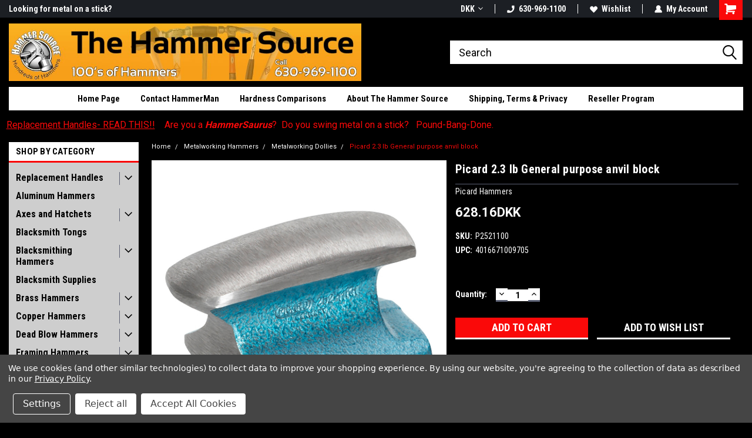

--- FILE ---
content_type: text/html; charset=UTF-8
request_url: https://hammersource.com/picard-2-3-lb-general-purpose-anvil-block/?setCurrencyId=4
body_size: 31020
content:
<!DOCTYPE html>
<html class="no-js" lang="en">
<head>
    <title>Picard 2.3 lb General purpose anvil block | The Hammer Source</title>
    <link rel="dns-prefetch preconnect" href="https://cdn11.bigcommerce.com/s-30beba0oyi" crossorigin><link rel="dns-prefetch preconnect" href="https://fonts.googleapis.com/" crossorigin><link rel="dns-prefetch preconnect" href="https://fonts.gstatic.com/" crossorigin>
    <meta property="product:price:amount" content="628.16" /><meta property="product:price:currency" content="DKK" /><meta property="og:url" content="https://hammersource.com/picard-2-3-lb-general-purpose-anvil-block/" /><meta property="og:site_name" content="The Hammer Source" /><meta name="keywords" content="hammers, blacksmith hammers, brass hammers, copper hammers, framing hammers, metal working hammers, wood mallets, mallets, plastic mallets, rawhide hammers, rawhide mallets, sledge hammers, mallets"><meta name="description" content="100&#039;s of Hammers, Sledges and Mallets at The Hammer Source"><link rel='canonical' href='https://hammersource.com/picard-2-3-lb-general-purpose-anvil-block/' /><meta name='platform' content='bigcommerce.stencil' /><meta property="og:type" content="product" />
<meta property="og:title" content="Picard 2.3 lb General purpose anvil block" />
<meta property="og:description" content="100&#039;s of Hammers, Sledges and Mallets at The Hammer Source" />
<meta property="og:image" content="https://cdn11.bigcommerce.com/s-30beba0oyi/products/1658/images/2378/P2521100__73069.1638324783.386.513.jpg?c=2" />
<meta property="fb:admins" content="https://www.facebook.com/TheHammerSource" />
<meta property="pinterest:richpins" content="disabled" />
    
     
    <link href="https://cdn11.bigcommerce.com/s-30beba0oyi/product_images/1600%20Dalluge%20487px.jpg?t=1569699143" rel="shortcut icon">
    <meta name="viewport" content="width=device-width, initial-scale=1, maximum-scale=1">
    <script>
        // Change document class from no-js to js so we can detect this in css
        document.documentElement.className = document.documentElement.className.replace('no-js', 'js');
    </script>
    <script async src="https://cdn11.bigcommerce.com/s-30beba0oyi/stencil/191a2360-6fae-013d-cfb5-6e3ef077b7cf/dist/theme-bundle.head_async.js"></script>
    <link href="https://fonts.googleapis.com/css?family=Roboto+Condensed:400,700%7CRoboto:700,400&display=block" rel="stylesheet">
    <link data-stencil-stylesheet href="https://cdn11.bigcommerce.com/s-30beba0oyi/stencil/191a2360-6fae-013d-cfb5-6e3ef077b7cf/css/theme-8c026050-b381-013e-ed89-7a4be6aec693.css" rel="stylesheet">
    <!-- Start Tracking Code for analytics_facebook -->

<script data-bc-cookie-consent="4" type="text/plain">
!function(f,b,e,v,n,t,s){if(f.fbq)return;n=f.fbq=function(){n.callMethod?n.callMethod.apply(n,arguments):n.queue.push(arguments)};if(!f._fbq)f._fbq=n;n.push=n;n.loaded=!0;n.version='2.0';n.queue=[];t=b.createElement(e);t.async=!0;t.src=v;s=b.getElementsByTagName(e)[0];s.parentNode.insertBefore(t,s)}(window,document,'script','https://connect.facebook.net/en_US/fbevents.js');

fbq('set', 'autoConfig', 'false', '1949154651984659');
fbq('dataProcessingOptions', []);
fbq('init', '1949154651984659', {"external_id":""});
fbq('set', 'agent', 'bigcommerce', '1949154651984659');

function trackEvents() {
    var pathName = window.location.pathname;

    fbq('track', 'PageView', {}, "");

    // Search events start -- only fire if the shopper lands on the /search.php page
    if (pathName.indexOf('/search.php') === 0 && getUrlParameter('search_query')) {
        fbq('track', 'Search', {
            content_type: 'product_group',
            content_ids: [],
            search_string: getUrlParameter('search_query')
        });
    }
    // Search events end

    // Wishlist events start -- only fire if the shopper attempts to add an item to their wishlist
    if (pathName.indexOf('/wishlist.php') === 0 && getUrlParameter('added_product_id')) {
        fbq('track', 'AddToWishlist', {
            content_type: 'product_group',
            content_ids: []
        });
    }
    // Wishlist events end

    // Lead events start -- only fire if the shopper subscribes to newsletter
    if (pathName.indexOf('/subscribe.php') === 0 && getUrlParameter('result') === 'success') {
        fbq('track', 'Lead', {});
    }
    // Lead events end

    // Registration events start -- only fire if the shopper registers an account
    if (pathName.indexOf('/login.php') === 0 && getUrlParameter('action') === 'account_created') {
        fbq('track', 'CompleteRegistration', {}, "");
    }
    // Registration events end

    

    function getUrlParameter(name) {
        var cleanName = name.replace(/[\[]/, '\[').replace(/[\]]/, '\]');
        var regex = new RegExp('[\?&]' + cleanName + '=([^&#]*)');
        var results = regex.exec(window.location.search);
        return results === null ? '' : decodeURIComponent(results[1].replace(/\+/g, ' '));
    }
}

if (window.addEventListener) {
    window.addEventListener("load", trackEvents, false)
}
</script>
<noscript><img height="1" width="1" style="display:none" alt="null" src="https://www.facebook.com/tr?id=1949154651984659&ev=PageView&noscript=1&a=plbigcommerce1.2&eid="/></noscript>

<!-- End Tracking Code for analytics_facebook -->

<!-- Start Tracking Code for analytics_googleanalytics -->

<!-- Bing UET -->
<script data-bc-cookie-consent="3" type="text/plain">(function(w,d,t,r,u){var f,n,i;w[u]=w[u]||[],f=function(){var o={ti:"5065573"};o.q=w[u],w[u]=new UET(o),w[u].push("pageLoad")},n=d.createElement(t),n.src=r,n.async=1,n.onload=n.onreadystatechange=function(){var s=this.readyState;s&&s!=="loaded"&&s!=="complete"||(f(),n.onload=n.onreadystatechange=null)},i=d.getElementsByTagName(t)[0],i.parentNode.insertBefore(n,i)})(window,document,"script","//bat.bing.com/bat.js","uetq");</script>
<!-- End Bing UET -->

<script data-bc-cookie-consent="3" type="text/plain">
    (function(i,s,o,g,r,a,m){i['GoogleAnalyticsObject']=r;i[r]=i[r]||function(){
    (i[r].q=i[r].q||[]).push(arguments)},i[r].l=1*new Date();a=s.createElement(o),
    m=s.getElementsByTagName(o)[0];a.async=1;a.src=g;m.parentNode.insertBefore(a,m)
    })(window,document,'script','//www.google-analytics.com/analytics.js','ga');

    ga('create', 'UA-169109-1', 'auto');
    ga('send', 'pageview');
    ga('require', 'ecommerce', 'ecommerce.js');

    function trackEcommerce() {
    this._addTrans = addTrans;
    this._addItem = addItems;
    this._trackTrans = trackTrans;
    }
    function addTrans(orderID,store,total,tax,shipping,city,state,country) {
    ga('ecommerce:addTransaction', {
        'id': orderID,
        'affiliation': store,
        'revenue': total,
        'tax': tax,
        'shipping': shipping,
        'city': city,
        'state': state,
        'country': country
    });
    }
    function addItems(orderID,sku,product,variation,price,qty) {
    ga('ecommerce:addItem', {
        'id': orderID,
        'sku': sku,
        'name': product,
        'category': variation,
        'price': price,
        'quantity': qty
    });
    }
    function trackTrans() {
        ga('ecommerce:send');
    }
    var pageTracker = new trackEcommerce();
</script>

<!-- End Google Analytics -->
<meta name="google-site-verification" content="dLzF8aOL_rzdX7R0895tFHHs9vfvKGnIGMloVvop3Sg" />
<script data-bc-cookie-consent="3" type="text/plain" src="https://conduit.mailchimpapp.com/js/stores/store_nn2xge697qhbhwwna7fo/conduit.js"></script>

<!-- End Tracking Code for analytics_googleanalytics -->

<!-- Start Tracking Code for analytics_googleanalytics4 -->

<script data-cfasync="false" src="https://cdn11.bigcommerce.com/shared/js/google_analytics4_bodl_subscribers-358423becf5d870b8b603a81de597c10f6bc7699.js" integrity="sha256-gtOfJ3Avc1pEE/hx6SKj/96cca7JvfqllWA9FTQJyfI=" crossorigin="anonymous"></script>
<script data-cfasync="false">
  (function () {
    window.dataLayer = window.dataLayer || [];

    function gtag(){
        dataLayer.push(arguments);
    }

    function initGA4(event) {
         function setupGtag() {
            function configureGtag() {
                gtag('js', new Date());
                gtag('set', 'developer_id.dMjk3Nj', true);
                gtag('config', 'G-8GN4TFSEK8');
            }

            var script = document.createElement('script');

            script.src = 'https://www.googletagmanager.com/gtag/js?id=G-8GN4TFSEK8';
            script.async = true;
            script.onload = configureGtag;

            document.head.appendChild(script);
        }

        setupGtag();

        if (typeof subscribeOnBodlEvents === 'function') {
            subscribeOnBodlEvents('G-8GN4TFSEK8', true);
        }

        window.removeEventListener(event.type, initGA4);
    }

    gtag('consent', 'default', {"ad_storage":"denied","ad_user_data":"denied","ad_personalization":"denied","analytics_storage":"denied","functionality_storage":"denied"})
            

    var eventName = document.readyState === 'complete' ? 'consentScriptsLoaded' : 'DOMContentLoaded';
    window.addEventListener(eventName, initGA4, false);
  })()
</script>

<!-- End Tracking Code for analytics_googleanalytics4 -->


<script type="text/javascript" src="https://checkout-sdk.bigcommerce.com/v1/loader.js" defer ></script>
<script src="https://www.google.com/recaptcha/api.js" async defer></script>
<script>window.consentManagerStoreConfig = function () { return {"storeName":"The Hammer Source","privacyPolicyUrl":"https:\/\/hammersource.com\/shipping-terms-privacy\/","writeKey":null,"improvedConsentManagerEnabled":true,"AlwaysIncludeScriptsWithConsentTag":true}; };</script>
<script type="text/javascript" src="https://cdn11.bigcommerce.com/shared/js/bodl-consent-32a446f5a681a22e8af09a4ab8f4e4b6deda6487.js" integrity="sha256-uitfaufFdsW9ELiQEkeOgsYedtr3BuhVvA4WaPhIZZY=" crossorigin="anonymous" defer></script>
<script type="text/javascript" src="https://cdn11.bigcommerce.com/shared/js/storefront/consent-manager-config-3013a89bb0485f417056882e3b5cf19e6588b7ba.js" defer></script>
<script type="text/javascript" src="https://cdn11.bigcommerce.com/shared/js/storefront/consent-manager-08633fe15aba542118c03f6d45457262fa9fac88.js" defer></script>
<script type="text/javascript">
var BCData = {"product_attributes":{"sku":"P2521100","upc":"4016671009705","mpn":"2521100","gtin":"4016671009705","weight":null,"base":true,"image":null,"price":{"without_tax":{"formatted":"628.16DKK","value":628.16,"currency":"DKK"},"tax_label":"Illinois Sales Tax"},"out_of_stock_behavior":"label_option","out_of_stock_message":"Out of stock","available_modifier_values":[],"in_stock_attributes":[],"stock":null,"instock":true,"stock_message":null,"purchasable":true,"purchasing_message":null,"call_for_price_message":null}};
</script>
<!-- Google tag (gtag.js) -->
<script data-bc-cookie-consent="3" type="text/plain" async src="https://www.googletagmanager.com/gtag/js?id=G-8GN4TFSEK8"></script>
<script data-bc-cookie-consent="3" type="text/plain">
  window.dataLayer = window.dataLayer || [];
  function gtag(){dataLayer.push(arguments);}
  gtag('js', new Date());

  gtag('config', 'G-8GN4TFSEK8');
</script><script type="text/javascript"
src="https://onsite.optimonk.com/script.js?account=214382"
async></script><script data-bc-cookie-consent="4" type="text/plain">
    (function(c,l,a,r,i,t,y){
        c[a]=c[a]||function(){(c[a].q=c[a].q||[]).push(arguments)};
        t=l.createElement(r);t.async=1;t.src="https://www.clarity.ms/tag/"+i;
        y=l.getElementsByTagName(r)[0];y.parentNode.insertBefore(t,y);
    })(window, document, "clarity", "script", "ltlhzuq7jq");
</script>
 <script data-cfasync="false" src="https://microapps.bigcommerce.com/bodl-events/1.9.4/index.js" integrity="sha256-Y0tDj1qsyiKBRibKllwV0ZJ1aFlGYaHHGl/oUFoXJ7Y=" nonce="" crossorigin="anonymous"></script>
 <script data-cfasync="false" nonce="">

 (function() {
    function decodeBase64(base64) {
       const text = atob(base64);
       const length = text.length;
       const bytes = new Uint8Array(length);
       for (let i = 0; i < length; i++) {
          bytes[i] = text.charCodeAt(i);
       }
       const decoder = new TextDecoder();
       return decoder.decode(bytes);
    }
    window.bodl = JSON.parse(decodeBase64("[base64]"));
 })()

 </script>

    
    
    
    
    
    
    
    
</head>
    <body id="body" class="product-page-layout  with-sidenav main   twelve-eighty      header-in-container  qty-box-visible">

        <!-- snippet location header -->
        <svg data-src="https://cdn11.bigcommerce.com/s-30beba0oyi/stencil/191a2360-6fae-013d-cfb5-6e3ef077b7cf/img/icon-sprite.svg" class="icons-svg-sprite"></svg>


        
<div class="header-container header-mn sticky-header">
    
    <div class="mbl-head-stick">
        <div class="top-menu">
            <div class="content">
                <!-- NEW BUTTON TO TRIGGER MAIN NAV WHEN STICKY -->
                <!-- <div class="alt-toggle">
            <h2 class="container-header btn"><span class="down-arrrow burger-menu"><i class="burger open" aria-hidden="true"><svg><use xlink:href="#icon-Menu" /></svg></i><i class="menu close" aria-hidden="true"><svg><use xlink:href="#icon-close" /></svg></i></span></h2>
            <h2 class="container-header text"><span class="mega-shop-text"></span></h2>
          </div> -->
    
                <!-- OPTIONAL SHORT MESSAGE LINK -->
                <!-- <div class="left">
              <a class="optional-message-link" href="">Put an optional message here.</a>
            </div> -->
    
                <div class="left-top-banner">
                    <div class="bnr-slider" data-slick='{
    "arrows": false,
    "mobileFirst": true,
    "slidesToShow": 1,
    "slidesToScroll": 1,
    "dots": false,
    "autoplay": true,
    "autoplaySpeed": 3500
}'>
        <p class="banner-text">Looking for metal on a stick?</p>
        <p class="banner-text">Hello HammerSaurus!</p>
    <p class="banner-text">100&#x27;s of Hammers here!</p>
</div>                </div>
    
                <div class="right-top-banner full-rght cnt-none">
                    <ul class="right-main mbl-numb">
                        <li class="navUser-item left phone-number nav-br">
                            <a href="tel:630-969-1100">
                                <svg version="1.1" xmlns="http://www.w3.org/2000/svg" width="32" height="32" viewBox="0 0 32 32">
                                    <path
                                        d="M8.3 12.3l3-2.9c0.3-0.3 0.5-0.7 0.4-1.1l-0.9-6.7c0-0.7-0.8-1.2-1.5-1.2l-7.6 0.5c-0.3 0-0.6 0.3-0.6 0.6-1.6 8-0.6 16.7 5.9 23 6.5 6.4 15.2 7.3 23.4 5.9 0.3 0 0.6-0.3 0.6-0.7v-8c0-0.7-0.5-1.3-1.2-1.4l-6.2-0.4c-0.4 0-0.8 0.1-1.1 0.4l-3 3s-12.5 1.3-11.2-11z"
                                    ></path>
                                </svg>
                                630-969-1100
                            </a>
                        </li>
                    </ul>
                    <div class="right account-links">
                        <ul class="right-main">
                            <div class="rhgt-top">
                                <div class="nav-br">
                                    <div class="currency-converter">
<li class="navUser-item currency-menu">
    <a class="navUser-action has-dropdown" title="Currency Selector" alt="Currency Selector" href="#" data-dropdown="currencySelection" aria-controls="currencySelection" aria-expanded="false">DKK <i class="icon currency" aria-hidden="true"><svg><use xlink:href="#icon-dropdown" /></svg></i></a>
    <ul class="dropdown-menu" id="currencySelection" data-dropdown-content aria-hidden="true" tabindex="-1">
        <li class="dropdown-menu-item">
            <a class="currency-name-switcher" href="https://hammersource.com/picard-2-3-lb-general-purpose-anvil-block/?setCurrencyId=1">
                <img src="https://cdn11.bigcommerce.com/s-30beba0oyi/lib/flags/us.gif" border="0" alt="" role="presentation" /> US Dollars
            </a>
        </li>
        <li class="dropdown-menu-item">
            <a class="currency-name-switcher" href="https://hammersource.com/picard-2-3-lb-general-purpose-anvil-block/?setCurrencyId=2">
                <img src="https://cdn11.bigcommerce.com/s-30beba0oyi/lib/flags/au.gif" border="0" alt="" role="presentation" /> Australian Dollar
            </a>
        </li>
        <li class="dropdown-menu-item">
            <a class="currency-name-switcher" href="https://hammersource.com/picard-2-3-lb-general-purpose-anvil-block/?setCurrencyId=3">
                <img src="https://cdn11.bigcommerce.com/s-30beba0oyi/lib/flags/ca.gif" border="0" alt="" role="presentation" /> Canadian Dollar
            </a>
        </li>
        <li class="dropdown-menu-item">
            <a class="currency-name-switcher" href="https://hammersource.com/picard-2-3-lb-general-purpose-anvil-block/?setCurrencyId=4">
                <strong><img src="https://cdn11.bigcommerce.com/s-30beba0oyi/lib/flags/dk.gif" border="0" alt="" role="presentation" /> Danish Krone</strong>
            </a>
        </li>
        <li class="dropdown-menu-item">
            <a class="currency-name-switcher" href="https://hammersource.com/picard-2-3-lb-general-purpose-anvil-block/?setCurrencyId=5">
                <img src="https://cdn11.bigcommerce.com/s-30beba0oyi/lib/flags/regions/eu.gif" border="0" alt="" role="presentation" /> Euro
            </a>
        </li>
        <li class="dropdown-menu-item">
            <a class="currency-name-switcher" href="https://hammersource.com/picard-2-3-lb-general-purpose-anvil-block/?setCurrencyId=6">
                <img src="https://cdn11.bigcommerce.com/s-30beba0oyi/lib/flags/gb.gif" border="0" alt="" role="presentation" /> British Pound
            </a>
        </li>
        <li class="dropdown-menu-item">
            <a class="currency-name-switcher" href="https://hammersource.com/picard-2-3-lb-general-purpose-anvil-block/?setCurrencyId=7">
                <img src="https://cdn11.bigcommerce.com/s-30beba0oyi/lib/flags/jp.gif" border="0" alt="" role="presentation" /> Japanese Yen
            </a>
        </li>
        <li class="dropdown-menu-item">
            <a class="currency-name-switcher" href="https://hammersource.com/picard-2-3-lb-general-purpose-anvil-block/?setCurrencyId=8">
                <img src="https://cdn11.bigcommerce.com/s-30beba0oyi/lib/flags/mx.gif" border="0" alt="" role="presentation" /> Mexican Peso
            </a>
        </li>
        <li class="dropdown-menu-item">
            <a class="currency-name-switcher" href="https://hammersource.com/picard-2-3-lb-general-purpose-anvil-block/?setCurrencyId=9">
                <img src="https://cdn11.bigcommerce.com/s-30beba0oyi/lib/flags/no.gif" border="0" alt="" role="presentation" /> Norwegian Krone
            </a>
        </li>
        <li class="dropdown-menu-item">
            <a class="currency-name-switcher" href="https://hammersource.com/picard-2-3-lb-general-purpose-anvil-block/?setCurrencyId=10">
                <img src="https://cdn11.bigcommerce.com/s-30beba0oyi/lib/flags/nz.gif" border="0" alt="" role="presentation" /> New Zealand Dollar
            </a>
        </li>
        <li class="dropdown-menu-item">
            <a class="currency-name-switcher" href="https://hammersource.com/picard-2-3-lb-general-purpose-anvil-block/?setCurrencyId=11">
                <img src="https://cdn11.bigcommerce.com/s-30beba0oyi/lib/flags/se.gif" border="0" alt="" role="presentation" /> Swedish Krona
            </a>
        </li>
        <li class="dropdown-menu-item">
            <a class="currency-name-switcher" href="https://hammersource.com/picard-2-3-lb-general-purpose-anvil-block/?setCurrencyId=12">
                <img src="https://cdn11.bigcommerce.com/s-30beba0oyi/lib/flags/za.gif" border="0" alt="" role="presentation" /> South African Rand
            </a>
        </li>
        <li class="dropdown-menu-item">
            <a class="currency-name-switcher" href="https://hammersource.com/picard-2-3-lb-general-purpose-anvil-block/?setCurrencyId=13">
                <img src="https://cdn11.bigcommerce.com/s-30beba0oyi/lib/flags/br.gif" border="0" alt="" role="presentation" /> Brazilian Real
            </a>
        </li>
    </ul>
</li>
</div>

                                 </div>
                                <li class="navUser-item left phone-number nav-br">
                                    <a href="tel:630-969-1100">
                                        <svg version="1.1" xmlns="http://www.w3.org/2000/svg" width="32" height="32" viewBox="0 0 32 32">
                                            <path
                                                d="M8.3 12.3l3-2.9c0.3-0.3 0.5-0.7 0.4-1.1l-0.9-6.7c0-0.7-0.8-1.2-1.5-1.2l-7.6 0.5c-0.3 0-0.6 0.3-0.6 0.6-1.6 8-0.6 16.7 5.9 23 6.5 6.4 15.2 7.3 23.4 5.9 0.3 0 0.6-0.3 0.6-0.7v-8c0-0.7-0.5-1.3-1.2-1.4l-6.2-0.4c-0.4 0-0.8 0.1-1.1 0.4l-3 3s-12.5 1.3-11.2-11z"
                                            ></path>
                                        </svg>
                                        630-969-1100
                                    </a>
                                </li>
                                  
                                <li class="navUser-item wsh-link nav-br">
                                    <a class="navUser-action" href="/wishlist.php">
                                        <svg version="1.1" xmlns="http://www.w3.org/2000/svg" width="32" height="32" viewBox="0 0 32 32">
                                            <path
                                                d="M0.6 13.9c0.4 1.4 1 2.6 2.1 3.6l13.5 14 13.5-14c1-1 1.7-2.2 2.1-3.6s0.4-2.7 0-4.1c-0.4-1.3-1-2.5-2.1-3.5-1-1-2.2-1.7-3.5-2.1s-2.7-0.4-4.1 0c-1.4 0.4-2.6 1-3.5 2.1l-2.3 2.8-2.3-2.8c-1-1-2.2-1.7-3.5-2.1s-2.7-0.4-4.1 0c-1.4 0.4-2.6 1-3.6 2.1-1 1-1.7 2.2-2.1 3.5s-0.4 2.7 0 4.1z"
                                            ></path>
                                        </svg>
                                        Wishlist
                                    </a>
                                </li>
                                 
                                <li class="navUser-item navUser-item--account nav-br">
                                    <a class="navUser-action anct-link">
                                        <svg version="1.1" xmlns="http://www.w3.org/2000/svg" width="32" height="32" viewBox="0 0 32 32">
                                            <path
                                                d="M31.8 27.3c-1.2-5.2-4.7-9-9.5-10.8 2.5-2 4-5.2 3.4-8.7-0.6-4-4-7.3-8.2-7.8-5.7-0.6-10.6 3.8-10.6 9.3s1.4 5.5 3.5 7.2c-4.7 1.7-8.3 5.6-9.5 10.8-0.4 1.9 1.1 3.7 3.1 3.7h24.6c2 0 3.5-1.8 3.1-3.7z"
                                            ></path>
                                        </svg>
                                        <span class="anct-title">My Account</span>
                                    </a>
                                    <ul class="acnt-popup">
                                        <li>
                                            <a class="navUser-action login" href="/login.php">Login</a>
                                        </li>
                                        <li>
                                            <a class="navUser-action create" href="/login.php?action=create_account">Sign Up</a>
                                        </li>
                                    </ul>
                                </li>
                                <li class="navUser-item navUser-item--cart ">
                                    <a class="navUser-action" data-cart-preview data-dropdown="cart-preview-dropdown" data-options="align:right" href="/cart.php">
                                        <span class="navUser-item-cartLabel">
                                            <i class="cart-icon" aria-hidden="true">
                                                <svg version="1.1" xmlns="http://www.w3.org/2000/svg" width="32" height="32" viewBox="0 0 32 32">
                                                    <path
                                                        d="M29.9 6.2h-21.3v-1.6c0-1.4-1.2-2.6-2.6-2.6h-4.2c-0.9 0-1.6 0.7-1.6 1.7s0.7 1.7 1.7 1.7h3.4v17.1c0 1.4 1.2 2.6 2.6 2.6h19.3c0.9 0 1.7-0.7 1.7-1.7s-0.7-1.7-1.7-1.7h-18.6v-1.2l21.5-2.8c1.1-0.2 1.9-1.1 2-2.2v-7.1c0-1.2-1-2.1-2.1-2.1zM6.5 25.3c-1.6 0-2.8 1.3-2.8 2.8s1.3 2.8 2.8 2.8 2.8-1.3 2.8-2.8-1.3-2.8-2.8-2.8zM24.4 25.3c-1.6 0-2.8 1.3-2.8 2.8s1.3 2.8 2.8 2.8 2.8-1.3 2.8-2.8-1.3-2.8-2.8-2.8z"
                                                    ></path>
                                                </svg>
                                            </i>
                                        </span>
                                        <span class="countPill cart-quantity">0</span>
                                    </a>
    
                                    <div class="dropdown-menu" id="cart-preview-dropdown" data-dropdown-content aria-hidden="true"></div>
                                </li>
                            </div>
                        </ul>
                    </div>
                </div>
                <div class="clear"></div>
            </div>
        </div>
    
        <div class="header-container mbl-main full-width  full-width in-container">
            <div class="header-padding">
                <div class="header-padding">
                    <header class="header" role="banner">
                        <a href="#" class="mobileMenu-toggle" data-mobile-menu-toggle="menu">
                            <span class="mobileMenu-toggleIcon">Toggle menu</span>
                        </a>
    
                        <div class="header-logo header-logo--left">
                            <a href="https://hammersource.com/">
            <img class="header-logo-image-unknown-size" src="https://cdn11.bigcommerce.com/s-30beba0oyi/images/stencil/original/ths_banner_logo_1568831745__81561.original.jpg" alt="The Hammer Source" title="The Hammer Source">
</a>
                        </div>
                         
                         <span id="menu" class="is-srOnly mbl-tgl" style="display: none !important;"></span>
                        <div class="mbl-srch-icon">
                            <svg class="search-icon"><use xlink:href="#icon-search"></use></svg>
                        </div>
                        <div class="navPages-container dsk-search-bar mbl-srchbar inside-header left-logo search-container not-sticky" data-menu>
                            <nav class="navPages">
                                <span class="srch-close">
                                    <svg version="1.1" xmlns="http://www.w3.org/2000/svg" width="32" height="32" viewBox="0 0 32 32">
                                        <path d="M0 2.6l13.4 13.4-13.4 13.3 2.6 2.6 13.4-13.4 13.4 13.4 2.6-2.6-13.4-13.4 13.4-13.4-2.6-2.5-13.4 13.4-13.3-13.4-2.7 2.6z"></path>
                                    </svg>
                                </span>
                                <div class="navPages-quickSearch right searchbar">
                                    <div class="container">
    <!-- snippet location forms_search -->
    <form class="form" action="/search.php">
        <fieldset class="form-fieldset">
            <div class="form-field">
                <label class="u-hiddenVisually" for="search_query">Search</label>
                <input class="form-input" data-search-quick name="search_query" id="search_query" data-error-message="Search field cannot be empty." placeholder="Search" autocomplete="off">
                <div class="search-icon"><svg class="header-icon search-icon" title="submit" alt="submit"><use xlink:href="#icon-search"></use></svg></div>
                <input class="button button--primary form-prefixPostfix-button--postfix" type="submit" value="">
            </div>
        </fieldset>
        <div class="clear"></div>
    </form>
    <div id="search-action-buttons" class="search-buttons-container">
      <div class="align-right">
      <!-- <a href="#" class="reset quicksearch" aria-label="reset search" role="button" style="inline-block;">
        <span class="reset" aria-hidden="true">Reset Search</span>
      </a> -->
      <a href="#" class="modal-close custom-quick-search" aria-label="Close" role="button" style="inline-block;">
        <span aria-hidden="true">&#215;</span>
      </a>
      <div class="clear"></div>
      </div>
      <div class="clear"></div>
    </div>
      <section id="quickSearch" class="quickSearchResults" data-bind="html: results">
      </section>
      <div class="clear"></div>
</div>
                                </div>
                            </nav>
                        </div>
                        <div class="navPages-container mbl-search-bar mbl-srchbar inside-header left-logo search-container not-sticky" data-menu>
                            <nav class="navPages">
                                <span class="srch-close">
                                    <svg version="1.1" xmlns="http://www.w3.org/2000/svg" width="32" height="32" viewBox="0 0 32 32">
                                        <path d="M0 2.6l13.4 13.4-13.4 13.3 2.6 2.6 13.4-13.4 13.4 13.4 2.6-2.6-13.4-13.4 13.4-13.4-2.6-2.5-13.4 13.4-13.3-13.4-2.7 2.6z"></path>
                                    </svg>
                                </span>
                                <div class="navPages-quickSearch right searchbar">
                                    <div class="container">
    <!-- snippet location forms_search -->
    <form class="form" action="/search.php">
        <fieldset class="form-fieldset">
            <div class="form-field">
                <label class="u-hiddenVisually" for="search_query">Search</label>
                <input class="form-input" data-search-quick name="search_query" id="search_query" data-error-message="Search field cannot be empty." placeholder="Search" autocomplete="off">
                <div class="search-icon"><svg class="header-icon search-icon" title="submit" alt="submit"><use xlink:href="#icon-search"></use></svg></div>
                <input class="button button--primary form-prefixPostfix-button--postfix" type="submit" value="">
            </div>
        </fieldset>
        <div class="clear"></div>
    </form>
    <div id="search-action-buttons" class="search-buttons-container">
      <div class="align-right">
      <!-- <a href="#" class="reset quicksearch" aria-label="reset search" role="button" style="inline-block;">
        <span class="reset" aria-hidden="true">Reset Search</span>
      </a> -->
      <a href="#" class="modal-close custom-quick-search" aria-label="Close" role="button" style="inline-block;">
        <span aria-hidden="true">&#215;</span>
      </a>
      <div class="clear"></div>
      </div>
      <div class="clear"></div>
    </div>
      <section id="quickSearch" class="quickSearchResults" data-bind="html: results">
      </section>
      <div class="clear"></div>
</div>
                                </div>
                            </nav>
                        </div>
                                                 <div class="clear"></div>
                        <div class="mobile-menu navPages-container" id="menu" data-menu>
                            <nav class="navPages">
    <ul class="navPages-list">
        <div class="nav-align center">
        <div class="custom-pages-nav">
            <div id="mobile-menu">
              <div class="category-menu mbl-cat">
                <h2 class="container-header mobile">Shop By Category</h2>
                    <li class="navPages-item mobile">
                        <a class="navPages-action has-subMenu" href="https://hammersource.com/replacement-handles/">
    Replacement Handles <i class="fa fa-chevron-down main-nav" aria-hidden="true"><svg><use xlink:href="#icon-dropdown" /></svg></i>
</a>
<div class="navPage-subMenu" id="navPages-50" aria-hidden="true" tabindex="-1">
    <ul class="navPage-subMenu-list">
            <li class="navPage-subMenu-item">
                    <a
                        class="navPage-subMenu-action navPages-action has-subMenu"
                        href="https://hammersource.com/replacement-handles/wood-handles/">
                        Wood Handles <i class="fa fa-chevron-down" aria-hidden="true"><svg><use xlink:href="#icon-chevron-down" /></svg></i>
                    </a>
                    <ul class="navPage-childList" id="navPages-57">
                        <li class="navPage-childList-item">
                            <a class="navPage-childList-action navPages-action" href="https://hammersource.com/replacement-handles/wood-handles/oval-eye/">Oval Eye Handles</a>
                        </li>
                        <li class="navPage-childList-item">
                            <a class="navPage-childList-action navPages-action" href="https://hammersource.com/replacement-handles/wood-handles/rectangle-eye/">Rectangle Eye Handles</a>
                        </li>
                        <li class="navPage-childList-item">
                            <a class="navPage-childList-action navPages-action" href="https://hammersource.com/replacement-handles/wood-handles/round-or-other/">Round Eye Handles or Other</a>
                        </li>
                        <li class="navPage-childList-item">
                            <a class="navPage-childList-action navPages-action" href="https://hammersource.com/replacement-handles/wood-handles/teardrop-eye/">Teardrop Eye Handles</a>
                        </li>
                    </ul>
            </li>
            <li class="navPage-subMenu-item">
                    <a class="navPage-subMenu-action navPages-action" href="https://hammersource.com/replacement-handles/fiberglass-handles/">Fiberglass Handles</a>
            </li>
            <li class="navPage-subMenu-item">
                    <a class="navPage-subMenu-action navPages-action" href="https://hammersource.com/replacement-handles/glue-kits-grips-wedges/">Glue Kits, Grips, Wedges</a>
            </li>
    </ul>
</div>
                    </li>
                    <li class="navPages-item mobile">
                        <a class="navPages-action" href="https://hammersource.com/aluminum-hammers/">Aluminum Hammers</a>
                    </li>
                    <li class="navPages-item mobile">
                        <a class="navPages-action has-subMenu" href="https://hammersource.com/axes-and-hatchets/">
    Axes and Hatchets <i class="fa fa-chevron-down main-nav" aria-hidden="true"><svg><use xlink:href="#icon-dropdown" /></svg></i>
</a>
<div class="navPage-subMenu" id="navPages-84" aria-hidden="true" tabindex="-1">
    <ul class="navPage-subMenu-list">
            <li class="navPage-subMenu-item">
                    <a class="navPage-subMenu-action navPages-action" href="https://hammersource.com/axes-and-hatchets/sheaths-for-axes-and-hatchets/">Sheaths for axes and hatchets</a>
            </li>
    </ul>
</div>
                    </li>
                    <li class="navPages-item mobile">
                        <a class="navPages-action" href="https://hammersource.com/blacksmith-tongs/">Blacksmith Tongs</a>
                    </li>
                    <li class="navPages-item mobile">
                        <a class="navPages-action has-subMenu" href="https://hammersource.com/blacksmithing-hammers/">
    Blacksmithing Hammers <i class="fa fa-chevron-down main-nav" aria-hidden="true"><svg><use xlink:href="#icon-dropdown" /></svg></i>
</a>
<div class="navPage-subMenu" id="navPages-42" aria-hidden="true" tabindex="-1">
    <ul class="navPage-subMenu-list">
            <li class="navPage-subMenu-item">
                    <a class="navPage-subMenu-action navPages-action" href="https://hammersource.com/blacksmithing-hammers/french-swedish-hammers/">French/Swedish Hammers</a>
            </li>
            <li class="navPage-subMenu-item">
                    <a class="navPage-subMenu-action navPages-action" href="https://hammersource.com/blacksmithing-hammers/machinist-hammers/">Machinist Hammers</a>
            </li>
            <li class="navPage-subMenu-item">
                    <a class="navPage-subMenu-action navPages-action" href="https://hammersource.com/blacksmithing-hammers/big-blu-hammers/">BIG BLU Hammers</a>
            </li>
            <li class="navPage-subMenu-item">
                    <a class="navPage-subMenu-action navPages-action" href="https://hammersource.com/blacksmithing-hammers/farriers-hammers/">Farriers Hammers</a>
            </li>
            <li class="navPage-subMenu-item">
                    <a class="navPage-subMenu-action navPages-action" href="https://hammersource.com/blacksmithing-hammers/specialized-hammers/">Specialized Hammers</a>
            </li>
            <li class="navPage-subMenu-item">
                    <a class="navPage-subMenu-action navPages-action" href="https://hammersource.com/blacksmithing-hammers/cutting-chisels/">Cutting Chisels</a>
            </li>
    </ul>
</div>
                    </li>
                    <li class="navPages-item mobile">
                        <a class="navPages-action" href="https://hammersource.com/blacksmith-supplies/">Blacksmith Supplies</a>
                    </li>
                    <li class="navPages-item mobile">
                        <a class="navPages-action has-subMenu" href="https://hammersource.com/brass-hammers/">
    Brass Hammers <i class="fa fa-chevron-down main-nav" aria-hidden="true"><svg><use xlink:href="#icon-dropdown" /></svg></i>
</a>
<div class="navPage-subMenu" id="navPages-32" aria-hidden="true" tabindex="-1">
    <ul class="navPage-subMenu-list">
            <li class="navPage-subMenu-item">
                    <a class="navPage-subMenu-action navPages-action" href="https://hammersource.com/brass-hammers/brass-hammers-fiberglass-handle/">Brass Hammers- Fiberglass  Handle</a>
            </li>
            <li class="navPage-subMenu-item">
                    <a class="navPage-subMenu-action navPages-action" href="https://hammersource.com/brass-hammers/brass-hammers-wood-handle/">Brass Hammers- Wood Handle</a>
            </li>
            <li class="navPage-subMenu-item">
                    <a class="navPage-subMenu-action navPages-action" href="https://hammersource.com/brass-hammers/nickel-aluminum-bronze-hammers/">Nickel Aluminum Bronze Hammers</a>
            </li>
    </ul>
</div>
                    </li>
                    <li class="navPages-item mobile">
                        <a class="navPages-action has-subMenu" href="https://hammersource.com/copper-hammers/">
    Copper Hammers <i class="fa fa-chevron-down main-nav" aria-hidden="true"><svg><use xlink:href="#icon-dropdown" /></svg></i>
</a>
<div class="navPage-subMenu" id="navPages-59" aria-hidden="true" tabindex="-1">
    <ul class="navPage-subMenu-list">
            <li class="navPage-subMenu-item">
                    <a class="navPage-subMenu-action navPages-action" href="https://hammersource.com/copper-hammers/copper-hammers-fiberglass-handle/">Copper Hammers- Fiberglass Handle</a>
            </li>
            <li class="navPage-subMenu-item">
                    <a class="navPage-subMenu-action navPages-action" href="https://hammersource.com/copper-hammers/copper-hammers-wood-handle/">Copper Hammers- Wood Handle</a>
            </li>
            <li class="navPage-subMenu-item">
                    <a class="navPage-subMenu-action navPages-action" href="https://hammersource.com/copper-hammers/extruded-copper-hammers/">Extruded Copper Hammers</a>
            </li>
    </ul>
</div>
                    </li>
                    <li class="navPages-item mobile">
                        <a class="navPages-action has-subMenu" href="https://hammersource.com/dead-blow-hammers/">
    Dead Blow Hammers <i class="fa fa-chevron-down main-nav" aria-hidden="true"><svg><use xlink:href="#icon-dropdown" /></svg></i>
</a>
<div class="navPage-subMenu" id="navPages-33" aria-hidden="true" tabindex="-1">
    <ul class="navPage-subMenu-list">
            <li class="navPage-subMenu-item">
                    <a class="navPage-subMenu-action navPages-action" href="https://hammersource.com/dead-blow-hammers/trusty-cook-dead-blow-hammers/">Trusty Cook Dead Blow Hammers</a>
            </li>
            <li class="navPage-subMenu-item">
                    <a class="navPage-subMenu-action navPages-action" href="https://hammersource.com/dead-blow-hammers/halder-dead-blow-hammers-steel/">Halder Dead Blow Hammers- Steel</a>
            </li>
            <li class="navPage-subMenu-item">
                    <a class="navPage-subMenu-action navPages-action" href="https://hammersource.com/dead-blow-hammers/thor-dead-blow-hammers-aluminum/">Thor Dead Blow Hammers- Aluminum</a>
            </li>
            <li class="navPage-subMenu-item">
                    <a class="navPage-subMenu-action navPages-action" href="https://hammersource.com/dead-blow-hammers/nupla-dead-blow-hammers-composite-head/">Nupla Dead Blow Hammers- Composite Head</a>
            </li>
            <li class="navPage-subMenu-item">
                    <a class="navPage-subMenu-action navPages-action" href="https://hammersource.com/dead-blow-hammers/dead-blow-hammers-solid-cast/">Dead Blow Hammers- Solid Cast</a>
            </li>
    </ul>
</div>
                    </li>
                    <li class="navPages-item mobile">
                        <a class="navPages-action has-subMenu" href="https://hammersource.com/framing-hammers/">
    Framing Hammers <i class="fa fa-chevron-down main-nav" aria-hidden="true"><svg><use xlink:href="#icon-dropdown" /></svg></i>
</a>
<div class="navPage-subMenu" id="navPages-35" aria-hidden="true" tabindex="-1">
    <ul class="navPage-subMenu-list">
            <li class="navPage-subMenu-item">
                    <a class="navPage-subMenu-action navPages-action" href="https://hammersource.com/framing-hammers/framing-hammer-titanium/">Framing Hammer Titanium</a>
            </li>
            <li class="navPage-subMenu-item">
                    <a class="navPage-subMenu-action navPages-action" href="https://hammersource.com/framing-hammers/framing-hammer-wood-handle/">Framing Hammer- Wood Handle</a>
            </li>
            <li class="navPage-subMenu-item">
                    <a class="navPage-subMenu-action navPages-action" href="https://hammersource.com/framing-hammers/framing-hammer-fiberglass-handle/">Framing Hammer- Fiberglass Handle</a>
            </li>
            <li class="navPage-subMenu-item">
                    <a class="navPage-subMenu-action navPages-action" href="https://hammersource.com/framing-hammers/framing-hammers-steel-handle/">Framing Hammers- Steel Handle</a>
            </li>
            <li class="navPage-subMenu-item">
                    <a class="navPage-subMenu-action navPages-action" href="https://hammersource.com/framing-hammers/dalluge-hammers/">Dalluge Hammers</a>
            </li>
            <li class="navPage-subMenu-item">
                    <a class="navPage-subMenu-action navPages-action" href="https://hammersource.com/framing-hammers/vaughan-vw-douglas-pattern-hammers/">Vaughan VW Douglas Pattern Hammers</a>
            </li>
    </ul>
</div>
                    </li>
                    <li class="navPages-item mobile">
                        <a class="navPages-action" href="https://hammersource.com/geologist-hammers/">Geologist Hammers</a>
                    </li>
                    <li class="navPages-item mobile">
                        <a class="navPages-action has-subMenu" href="https://hammersource.com/mallets/">
    Mallets <i class="fa fa-chevron-down main-nav" aria-hidden="true"><svg><use xlink:href="#icon-dropdown" /></svg></i>
</a>
<div class="navPage-subMenu" id="navPages-34" aria-hidden="true" tabindex="-1">
    <ul class="navPage-subMenu-list">
            <li class="navPage-subMenu-item">
                    <a class="navPage-subMenu-action navPages-action" href="https://hammersource.com/mallets/rawhide-mallets/">Rawhide Mallets</a>
            </li>
            <li class="navPage-subMenu-item">
                    <a class="navPage-subMenu-action navPages-action" href="https://hammersource.com/mallets/plastic-mallets/">Plastic Mallets</a>
            </li>
            <li class="navPage-subMenu-item">
                    <a class="navPage-subMenu-action navPages-action" href="https://hammersource.com/mallets/wood-mallets/">Wood Mallets</a>
            </li>
            <li class="navPage-subMenu-item">
                    <a class="navPage-subMenu-action navPages-action" href="https://hammersource.com/mallets/domed-face-mallets/">Domed Face Mallets</a>
            </li>
            <li class="navPage-subMenu-item">
                    <a class="navPage-subMenu-action navPages-action" href="https://hammersource.com/mallets/rubber-mallets/">Rubber Mallets</a>
            </li>
    </ul>
</div>
                    </li>
                    <li class="navPages-item mobile">
                        <a class="navPages-action" href="https://hammersource.com/mauls-and-back-out-punches/">Mauls and Back Out Punches</a>
                    </li>
                    <li class="navPages-item mobile">
                        <a class="navPages-action" href="https://hammersource.com/malleable-iron-hammers/">Malleable Iron Hammers</a>
                    </li>
                    <li class="navPages-item mobile">
                        <a class="navPages-action" href="https://hammersource.com/masons-hammers/">Masons Hammers</a>
                    </li>
                    <li class="navPages-item mobile">
                        <a class="navPages-action has-subMenu" href="https://hammersource.com/metalworking-hammers/">
    Metalworking Hammers <i class="fa fa-chevron-down main-nav" aria-hidden="true"><svg><use xlink:href="#icon-dropdown" /></svg></i>
</a>
<div class="navPage-subMenu" id="navPages-36" aria-hidden="true" tabindex="-1">
    <ul class="navPage-subMenu-list">
            <li class="navPage-subMenu-item">
                    <a class="navPage-subMenu-action navPages-action" href="https://hammersource.com/metalworking-hammers/auto-body-hammers/">Auto Body Hammers</a>
            </li>
            <li class="navPage-subMenu-item">
                    <a class="navPage-subMenu-action navPages-action" href="https://hammersource.com/metalworking-hammers/general-metalworking-hammers/">General Metalworking Hammers</a>
            </li>
            <li class="navPage-subMenu-item">
                    <a class="navPage-subMenu-action navPages-action" href="https://hammersource.com/metalworking-hammers/jewelers-hammers/">Jewelers Hammers</a>
            </li>
            <li class="navPage-subMenu-item">
                    <a class="navPage-subMenu-action navPages-action" href="https://hammersource.com/metalworking-hammers/dollies/">Metalworking Dollies</a>
            </li>
            <li class="navPage-subMenu-item">
                    <a class="navPage-subMenu-action navPages-action" href="https://hammersource.com/metalworking-hammers/shot-bags/">Shot Bags</a>
            </li>
    </ul>
</div>
                    </li>
                    <li class="navPages-item mobile">
                        <a class="navPages-action has-subMenu" href="https://hammersource.com/pein-hammers-ball-straight-and-cross-pein/">
    Pein Hammers- Ball, Straight and Cross Pein <i class="fa fa-chevron-down main-nav" aria-hidden="true"><svg><use xlink:href="#icon-dropdown" /></svg></i>
</a>
<div class="navPage-subMenu" id="navPages-40" aria-hidden="true" tabindex="-1">
    <ul class="navPage-subMenu-list">
            <li class="navPage-subMenu-item">
                    <a class="navPage-subMenu-action navPages-action" href="https://hammersource.com/pein-hammers-ball-straight-and-cross-pein/ball-pein-hammers/">Ball Pein Hammers</a>
            </li>
            <li class="navPage-subMenu-item">
                    <a class="navPage-subMenu-action navPages-action" href="https://hammersource.com/pein-hammers-ball-straight-and-cross-pein/cross-pein-hammers/">Cross Pein Hammers</a>
            </li>
            <li class="navPage-subMenu-item">
                    <a class="navPage-subMenu-action navPages-action" href="https://hammersource.com/pein-hammers-ball-straight-and-cross-pein/straight-pein-hammers/">Straight Pein Hammers</a>
            </li>
    </ul>
</div>
                    </li>
                    <li class="navPages-item mobile">
                        <a class="navPages-action" href="https://hammersource.com/sledge-hammers/">Sledge Hammers</a>
                    </li>
                    <li class="navPages-item mobile">
                        <a class="navPages-action has-subMenu" href="https://hammersource.com/soft-replaceable-face-hammers/">
    Soft (Replaceable) Face Hammers <i class="fa fa-chevron-down main-nav" aria-hidden="true"><svg><use xlink:href="#icon-dropdown" /></svg></i>
</a>
<div class="navPage-subMenu" id="navPages-41" aria-hidden="true" tabindex="-1">
    <ul class="navPage-subMenu-list">
            <li class="navPage-subMenu-item">
                    <a class="navPage-subMenu-action navPages-action" href="https://hammersource.com/soft-replaceable-face-hammers/thor-db-and-nt-series/">Thor DB and NT Series</a>
            </li>
            <li class="navPage-subMenu-item">
                    <a class="navPage-subMenu-action navPages-action" href="https://hammersource.com/soft-replaceable-face-hammers/halder-supercraft-hammers/">Halder Supercraft Hammers</a>
            </li>
            <li class="navPage-subMenu-item">
                    <a
                        class="navPage-subMenu-action navPages-action has-subMenu"
                        href="https://hammersource.com/soft-replaceable-face-hammers/nupla-sps-spi-series-hammers/">
                        Nupla SPS/SPi Series Hammers <i class="fa fa-chevron-down" aria-hidden="true"><svg><use xlink:href="#icon-chevron-down" /></svg></i>
                    </a>
                    <ul class="navPage-childList" id="navPages-52">
                        <li class="navPage-childList-item">
                            <a class="navPage-childList-action navPages-action" href="https://hammersource.com/soft-replaceable-face-hammers/nupla-sps-spi-series-hammers/nupla-replaceable-faces-for-sps-spi-hammers/">Nupla Replaceable faces for SPS/SPI hammers</a>
                        </li>
                    </ul>
            </li>
            <li class="navPage-subMenu-item">
                    <a class="navPage-subMenu-action navPages-action" href="https://hammersource.com/soft-replaceable-face-hammers/vaughan-sf-and-rm-hammers/">Vaughan SF and RM Hammers</a>
            </li>
    </ul>
</div>
                    </li>
                    <li class="navPages-item mobile">
                        <a class="navPages-action has-subMenu" href="https://hammersource.com/split-head-hammers/">
    Split-Head Hammers <i class="fa fa-chevron-down main-nav" aria-hidden="true"><svg><use xlink:href="#icon-dropdown" /></svg></i>
</a>
<div class="navPage-subMenu" id="navPages-60" aria-hidden="true" tabindex="-1">
    <ul class="navPage-subMenu-list">
            <li class="navPage-subMenu-item">
                    <a class="navPage-subMenu-action navPages-action" href="https://hammersource.com/soft-replaceable-face-hammers/iron-solid-and-split-head-hammers/halder-simplex-split-head-hammers/">Halder Simplex Split-Head Hammers</a>
            </li>
            <li class="navPage-subMenu-item">
                    <a class="navPage-subMenu-action navPages-action" href="https://hammersource.com/soft-replaceable-face-hammers/iron-solid-and-split-head-hammers/garland-split-head-hammers/">Garland Split-Head Hammers</a>
            </li>
            <li class="navPage-subMenu-item">
                    <a class="navPage-subMenu-action navPages-action" href="https://hammersource.com/soft-replaceable-face-hammers/iron-solid-and-split-head-hammers/thor-split-head-hammers/">Thor Split-Head Hammers</a>
            </li>
    </ul>
</div>
                    </li>
                    <li class="navPages-item mobile">
                        <a class="navPages-action" href="https://hammersource.com/specialty-trades/">Specialty Trades</a>
                    </li>
                    <li class="navPages-item mobile">
                        <a class="navPages-action has-subMenu" href="https://hammersource.com/industrial-supplies/">
    Industrial Supplies <i class="fa fa-chevron-down main-nav" aria-hidden="true"><svg><use xlink:href="#icon-dropdown" /></svg></i>
</a>
<div class="navPage-subMenu" id="navPages-38" aria-hidden="true" tabindex="-1">
    <ul class="navPage-subMenu-list">
            <li class="navPage-subMenu-item">
                    <a class="navPage-subMenu-action navPages-action" href="https://hammersource.com/industrial-supplies/blacksmith-aprons/">Blacksmith Aprons</a>
            </li>
            <li class="navPage-subMenu-item">
                    <a class="navPage-subMenu-action navPages-action" href="https://hammersource.com/industrial-supplies/punches-and-drop-mallets/">Punches and Drop-Mallets</a>
            </li>
            <li class="navPage-subMenu-item">
                    <a class="navPage-subMenu-action navPages-action" href="https://hammersource.com/industrial-supplies/sharpening-and-honing-tools/">Sharpening and Honing Tools</a>
            </li>
            <li class="navPage-subMenu-item">
                    <a class="navPage-subMenu-action navPages-action" href="https://hammersource.com/industrial-supplies/hand-saws/">Hand Saws</a>
            </li>
            <li class="navPage-subMenu-item">
                    <a class="navPage-subMenu-action navPages-action" href="https://hammersource.com/industrial-supplies/tape-measures/">Tape Measures</a>
            </li>
            <li class="navPage-subMenu-item">
                    <a class="navPage-subMenu-action navPages-action" href="https://hammersource.com/industrial-supplies/nail-pullers-and-crow-bars/">Nail Pullers and Crow Bars</a>
            </li>
    </ul>
</div>
                    </li>
                    <li class="navPages-item mobile">
                        <a class="navPages-action has-subMenu" href="https://hammersource.com/hammer-close-outs-books-t-shirts/">
    Hammer Close-Outs, Books, T-Shirts <i class="fa fa-chevron-down main-nav" aria-hidden="true"><svg><use xlink:href="#icon-dropdown" /></svg></i>
</a>
<div class="navPage-subMenu" id="navPages-96" aria-hidden="true" tabindex="-1">
    <ul class="navPage-subMenu-list">
            <li class="navPage-subMenu-item">
                    <a class="navPage-subMenu-action navPages-action" href="https://hammersource.com/gifts-books-specials-hot-deals/these-hammers-must-go/">These Hammers Must Go!</a>
            </li>
            <li class="navPage-subMenu-item">
                    <a class="navPage-subMenu-action navPages-action" href="https://hammersource.com/books/">Books</a>
            </li>
            <li class="navPage-subMenu-item">
                    <a class="navPage-subMenu-action navPages-action" href="https://hammersource.com/gifts-books-specials-hot-deals/hammer-source-t-shirts/">Hammer Source T-shirts</a>
            </li>
            <li class="navPage-subMenu-item">
                    <a class="navPage-subMenu-action navPages-action" href="https://hammersource.com/customers-and-referrals/">Customers and Referrals</a>
            </li>
    </ul>
</div>
                    </li>
              </div>


          </div>
          <div id="desktop-menu" class="mbl-cat mega-menu">
            <h2 class="container-header mobile">Main Menu</h2>
                <li class="navPages-item">
                    <a class="navPages-action" href="https://hammersource.com/">Home Page</a>
                </li>
                <li class="navPages-item">
                    <a class="navPages-action" href="https://hammersource.com/contact-hammerman/">Contact HammerMan</a>
                </li>
                <li class="navPages-item">
                    <a class="navPages-action" href="https://hammersource.com/hardness-comparisons/">Hardness Comparisons</a>
                </li>
                <li class="navPages-item">
                    <a class="navPages-action" href="https://hammersource.com/about-the-hammer-source/">About The Hammer Source</a>
                </li>
                <li class="navPages-item">
                    <a class="navPages-action" href="https://hammersource.com/shipping-terms-privacy/">Shipping, Terms &amp; Privacy</a>
                </li>
                <li class="navPages-item">
                    <a class="navPages-action" href="https://hammersource.com/reseller-program/">Reseller Program</a>
                </li>
          </div>
        </div>
        <div class="currency-converter">
                <li class="navPages-item">
                    <a class="navPages-action has-subMenu" href="#" data-collapsible="navPages-currency" aria-controls="navPages-currency" aria-expanded="false">
                        DKK <i class="icon navPages-action-moreIcon" aria-hidden="true"><svg><use xmlns:xlink="http://www.w3.org/1999/xlink" xlink:href="#icon-dropdown"></use></svg></i>
                    </a>
                    <div class="navPage-subMenu" id="navPages-currency" aria-hidden="true" tabindex="-1">
                        <ul class="navPnavPagesage-subMenu-list">
                        <li class="dropdown-menu-item">
                            <a class="currency-name-switcher" href="https://hammersource.com/picard-2-3-lb-general-purpose-anvil-block/?setCurrencyId=1">
                                <img src="https://cdn11.bigcommerce.com/s-30beba0oyi/lib/flags/us.gif" border="0" alt="" role="presentation" /> US Dollars
                            </a>
                        </li>
                        <li class="dropdown-menu-item">
                            <a class="currency-name-switcher" href="https://hammersource.com/picard-2-3-lb-general-purpose-anvil-block/?setCurrencyId=2">
                                <img src="https://cdn11.bigcommerce.com/s-30beba0oyi/lib/flags/au.gif" border="0" alt="" role="presentation" /> Australian Dollar
                            </a>
                        </li>
                        <li class="dropdown-menu-item">
                            <a class="currency-name-switcher" href="https://hammersource.com/picard-2-3-lb-general-purpose-anvil-block/?setCurrencyId=3">
                                <img src="https://cdn11.bigcommerce.com/s-30beba0oyi/lib/flags/ca.gif" border="0" alt="" role="presentation" /> Canadian Dollar
                            </a>
                        </li>
                        <li class="dropdown-menu-item">
                            <a class="currency-name-switcher" href="https://hammersource.com/picard-2-3-lb-general-purpose-anvil-block/?setCurrencyId=4">
                                <strong><img src="https://cdn11.bigcommerce.com/s-30beba0oyi/lib/flags/dk.gif" border="0" alt="" role="presentation" /> Danish Krone</strong>
                            </a>
                        </li>
                        <li class="dropdown-menu-item">
                            <a class="currency-name-switcher" href="https://hammersource.com/picard-2-3-lb-general-purpose-anvil-block/?setCurrencyId=5">
                                <img src="https://cdn11.bigcommerce.com/s-30beba0oyi/lib/flags/regions/eu.gif" border="0" alt="" role="presentation" /> Euro
                            </a>
                        </li>
                        <li class="dropdown-menu-item">
                            <a class="currency-name-switcher" href="https://hammersource.com/picard-2-3-lb-general-purpose-anvil-block/?setCurrencyId=6">
                                <img src="https://cdn11.bigcommerce.com/s-30beba0oyi/lib/flags/gb.gif" border="0" alt="" role="presentation" /> British Pound
                            </a>
                        </li>
                        <li class="dropdown-menu-item">
                            <a class="currency-name-switcher" href="https://hammersource.com/picard-2-3-lb-general-purpose-anvil-block/?setCurrencyId=7">
                                <img src="https://cdn11.bigcommerce.com/s-30beba0oyi/lib/flags/jp.gif" border="0" alt="" role="presentation" /> Japanese Yen
                            </a>
                        </li>
                        <li class="dropdown-menu-item">
                            <a class="currency-name-switcher" href="https://hammersource.com/picard-2-3-lb-general-purpose-anvil-block/?setCurrencyId=8">
                                <img src="https://cdn11.bigcommerce.com/s-30beba0oyi/lib/flags/mx.gif" border="0" alt="" role="presentation" /> Mexican Peso
                            </a>
                        </li>
                        <li class="dropdown-menu-item">
                            <a class="currency-name-switcher" href="https://hammersource.com/picard-2-3-lb-general-purpose-anvil-block/?setCurrencyId=9">
                                <img src="https://cdn11.bigcommerce.com/s-30beba0oyi/lib/flags/no.gif" border="0" alt="" role="presentation" /> Norwegian Krone
                            </a>
                        </li>
                        <li class="dropdown-menu-item">
                            <a class="currency-name-switcher" href="https://hammersource.com/picard-2-3-lb-general-purpose-anvil-block/?setCurrencyId=10">
                                <img src="https://cdn11.bigcommerce.com/s-30beba0oyi/lib/flags/nz.gif" border="0" alt="" role="presentation" /> New Zealand Dollar
                            </a>
                        </li>
                        <li class="dropdown-menu-item">
                            <a class="currency-name-switcher" href="https://hammersource.com/picard-2-3-lb-general-purpose-anvil-block/?setCurrencyId=11">
                                <img src="https://cdn11.bigcommerce.com/s-30beba0oyi/lib/flags/se.gif" border="0" alt="" role="presentation" /> Swedish Krona
                            </a>
                        </li>
                        <li class="dropdown-menu-item">
                            <a class="currency-name-switcher" href="https://hammersource.com/picard-2-3-lb-general-purpose-anvil-block/?setCurrencyId=12">
                                <img src="https://cdn11.bigcommerce.com/s-30beba0oyi/lib/flags/za.gif" border="0" alt="" role="presentation" /> South African Rand
                            </a>
                        </li>
                        <li class="dropdown-menu-item">
                            <a class="currency-name-switcher" href="https://hammersource.com/picard-2-3-lb-general-purpose-anvil-block/?setCurrencyId=13">
                                <img src="https://cdn11.bigcommerce.com/s-30beba0oyi/lib/flags/br.gif" border="0" alt="" role="presentation" /> Brazilian Real
                            </a>
                        </li>
                        </ul>
                    </div>
                </li>
        </div>
        <div class="mbl-social">
                    </div>
    </ul>
    <ul class="navPages-list navPages-list--user">
        <li class="navPages-item">
            <a class="navPages-action" href="/giftcertificates.php">Gift Certificates</a>
        </li>
            <li class="navPages-item">
                <a class="navPages-action" href="/login.php">Login</a> or <a class="navPages-action" href="/login.php?action=create_account">Sign Up</a>
            </li>
    </ul>
</nav>
                        </div>
                    </header>
                </div>
            </div>
        </div>
    </div>
    

<div class="main-nav-container  in-container">
  <div class="navPages-container main-nav" id="menu" data-menu>
        <nav class="navPages">
    <ul class="navPages-list">
        <div class="nav-align center">
        <div class="custom-pages-nav">
            <div id="mobile-menu">
              <div class="category-menu mbl-cat">
                <h2 class="container-header mobile">Shop By Category</h2>
                    <li class="navPages-item mobile">
                        <a class="navPages-action has-subMenu" href="https://hammersource.com/replacement-handles/">
    Replacement Handles <i class="fa fa-chevron-down main-nav" aria-hidden="true"><svg><use xlink:href="#icon-dropdown" /></svg></i>
</a>
<div class="navPage-subMenu" id="navPages-50" aria-hidden="true" tabindex="-1">
    <ul class="navPage-subMenu-list">
            <li class="navPage-subMenu-item">
                    <a
                        class="navPage-subMenu-action navPages-action has-subMenu"
                        href="https://hammersource.com/replacement-handles/wood-handles/">
                        Wood Handles <i class="fa fa-chevron-down" aria-hidden="true"><svg><use xlink:href="#icon-chevron-down" /></svg></i>
                    </a>
                    <ul class="navPage-childList" id="navPages-57">
                        <li class="navPage-childList-item">
                            <a class="navPage-childList-action navPages-action" href="https://hammersource.com/replacement-handles/wood-handles/oval-eye/">Oval Eye Handles</a>
                        </li>
                        <li class="navPage-childList-item">
                            <a class="navPage-childList-action navPages-action" href="https://hammersource.com/replacement-handles/wood-handles/rectangle-eye/">Rectangle Eye Handles</a>
                        </li>
                        <li class="navPage-childList-item">
                            <a class="navPage-childList-action navPages-action" href="https://hammersource.com/replacement-handles/wood-handles/round-or-other/">Round Eye Handles or Other</a>
                        </li>
                        <li class="navPage-childList-item">
                            <a class="navPage-childList-action navPages-action" href="https://hammersource.com/replacement-handles/wood-handles/teardrop-eye/">Teardrop Eye Handles</a>
                        </li>
                    </ul>
            </li>
            <li class="navPage-subMenu-item">
                    <a class="navPage-subMenu-action navPages-action" href="https://hammersource.com/replacement-handles/fiberglass-handles/">Fiberglass Handles</a>
            </li>
            <li class="navPage-subMenu-item">
                    <a class="navPage-subMenu-action navPages-action" href="https://hammersource.com/replacement-handles/glue-kits-grips-wedges/">Glue Kits, Grips, Wedges</a>
            </li>
    </ul>
</div>
                    </li>
                    <li class="navPages-item mobile">
                        <a class="navPages-action" href="https://hammersource.com/aluminum-hammers/">Aluminum Hammers</a>
                    </li>
                    <li class="navPages-item mobile">
                        <a class="navPages-action has-subMenu" href="https://hammersource.com/axes-and-hatchets/">
    Axes and Hatchets <i class="fa fa-chevron-down main-nav" aria-hidden="true"><svg><use xlink:href="#icon-dropdown" /></svg></i>
</a>
<div class="navPage-subMenu" id="navPages-84" aria-hidden="true" tabindex="-1">
    <ul class="navPage-subMenu-list">
            <li class="navPage-subMenu-item">
                    <a class="navPage-subMenu-action navPages-action" href="https://hammersource.com/axes-and-hatchets/sheaths-for-axes-and-hatchets/">Sheaths for axes and hatchets</a>
            </li>
    </ul>
</div>
                    </li>
                    <li class="navPages-item mobile">
                        <a class="navPages-action" href="https://hammersource.com/blacksmith-tongs/">Blacksmith Tongs</a>
                    </li>
                    <li class="navPages-item mobile">
                        <a class="navPages-action has-subMenu" href="https://hammersource.com/blacksmithing-hammers/">
    Blacksmithing Hammers <i class="fa fa-chevron-down main-nav" aria-hidden="true"><svg><use xlink:href="#icon-dropdown" /></svg></i>
</a>
<div class="navPage-subMenu" id="navPages-42" aria-hidden="true" tabindex="-1">
    <ul class="navPage-subMenu-list">
            <li class="navPage-subMenu-item">
                    <a class="navPage-subMenu-action navPages-action" href="https://hammersource.com/blacksmithing-hammers/french-swedish-hammers/">French/Swedish Hammers</a>
            </li>
            <li class="navPage-subMenu-item">
                    <a class="navPage-subMenu-action navPages-action" href="https://hammersource.com/blacksmithing-hammers/machinist-hammers/">Machinist Hammers</a>
            </li>
            <li class="navPage-subMenu-item">
                    <a class="navPage-subMenu-action navPages-action" href="https://hammersource.com/blacksmithing-hammers/big-blu-hammers/">BIG BLU Hammers</a>
            </li>
            <li class="navPage-subMenu-item">
                    <a class="navPage-subMenu-action navPages-action" href="https://hammersource.com/blacksmithing-hammers/farriers-hammers/">Farriers Hammers</a>
            </li>
            <li class="navPage-subMenu-item">
                    <a class="navPage-subMenu-action navPages-action" href="https://hammersource.com/blacksmithing-hammers/specialized-hammers/">Specialized Hammers</a>
            </li>
            <li class="navPage-subMenu-item">
                    <a class="navPage-subMenu-action navPages-action" href="https://hammersource.com/blacksmithing-hammers/cutting-chisels/">Cutting Chisels</a>
            </li>
    </ul>
</div>
                    </li>
                    <li class="navPages-item mobile">
                        <a class="navPages-action" href="https://hammersource.com/blacksmith-supplies/">Blacksmith Supplies</a>
                    </li>
                    <li class="navPages-item mobile">
                        <a class="navPages-action has-subMenu" href="https://hammersource.com/brass-hammers/">
    Brass Hammers <i class="fa fa-chevron-down main-nav" aria-hidden="true"><svg><use xlink:href="#icon-dropdown" /></svg></i>
</a>
<div class="navPage-subMenu" id="navPages-32" aria-hidden="true" tabindex="-1">
    <ul class="navPage-subMenu-list">
            <li class="navPage-subMenu-item">
                    <a class="navPage-subMenu-action navPages-action" href="https://hammersource.com/brass-hammers/brass-hammers-fiberglass-handle/">Brass Hammers- Fiberglass  Handle</a>
            </li>
            <li class="navPage-subMenu-item">
                    <a class="navPage-subMenu-action navPages-action" href="https://hammersource.com/brass-hammers/brass-hammers-wood-handle/">Brass Hammers- Wood Handle</a>
            </li>
            <li class="navPage-subMenu-item">
                    <a class="navPage-subMenu-action navPages-action" href="https://hammersource.com/brass-hammers/nickel-aluminum-bronze-hammers/">Nickel Aluminum Bronze Hammers</a>
            </li>
    </ul>
</div>
                    </li>
                    <li class="navPages-item mobile">
                        <a class="navPages-action has-subMenu" href="https://hammersource.com/copper-hammers/">
    Copper Hammers <i class="fa fa-chevron-down main-nav" aria-hidden="true"><svg><use xlink:href="#icon-dropdown" /></svg></i>
</a>
<div class="navPage-subMenu" id="navPages-59" aria-hidden="true" tabindex="-1">
    <ul class="navPage-subMenu-list">
            <li class="navPage-subMenu-item">
                    <a class="navPage-subMenu-action navPages-action" href="https://hammersource.com/copper-hammers/copper-hammers-fiberglass-handle/">Copper Hammers- Fiberglass Handle</a>
            </li>
            <li class="navPage-subMenu-item">
                    <a class="navPage-subMenu-action navPages-action" href="https://hammersource.com/copper-hammers/copper-hammers-wood-handle/">Copper Hammers- Wood Handle</a>
            </li>
            <li class="navPage-subMenu-item">
                    <a class="navPage-subMenu-action navPages-action" href="https://hammersource.com/copper-hammers/extruded-copper-hammers/">Extruded Copper Hammers</a>
            </li>
    </ul>
</div>
                    </li>
                    <li class="navPages-item mobile">
                        <a class="navPages-action has-subMenu" href="https://hammersource.com/dead-blow-hammers/">
    Dead Blow Hammers <i class="fa fa-chevron-down main-nav" aria-hidden="true"><svg><use xlink:href="#icon-dropdown" /></svg></i>
</a>
<div class="navPage-subMenu" id="navPages-33" aria-hidden="true" tabindex="-1">
    <ul class="navPage-subMenu-list">
            <li class="navPage-subMenu-item">
                    <a class="navPage-subMenu-action navPages-action" href="https://hammersource.com/dead-blow-hammers/trusty-cook-dead-blow-hammers/">Trusty Cook Dead Blow Hammers</a>
            </li>
            <li class="navPage-subMenu-item">
                    <a class="navPage-subMenu-action navPages-action" href="https://hammersource.com/dead-blow-hammers/halder-dead-blow-hammers-steel/">Halder Dead Blow Hammers- Steel</a>
            </li>
            <li class="navPage-subMenu-item">
                    <a class="navPage-subMenu-action navPages-action" href="https://hammersource.com/dead-blow-hammers/thor-dead-blow-hammers-aluminum/">Thor Dead Blow Hammers- Aluminum</a>
            </li>
            <li class="navPage-subMenu-item">
                    <a class="navPage-subMenu-action navPages-action" href="https://hammersource.com/dead-blow-hammers/nupla-dead-blow-hammers-composite-head/">Nupla Dead Blow Hammers- Composite Head</a>
            </li>
            <li class="navPage-subMenu-item">
                    <a class="navPage-subMenu-action navPages-action" href="https://hammersource.com/dead-blow-hammers/dead-blow-hammers-solid-cast/">Dead Blow Hammers- Solid Cast</a>
            </li>
    </ul>
</div>
                    </li>
                    <li class="navPages-item mobile">
                        <a class="navPages-action has-subMenu" href="https://hammersource.com/framing-hammers/">
    Framing Hammers <i class="fa fa-chevron-down main-nav" aria-hidden="true"><svg><use xlink:href="#icon-dropdown" /></svg></i>
</a>
<div class="navPage-subMenu" id="navPages-35" aria-hidden="true" tabindex="-1">
    <ul class="navPage-subMenu-list">
            <li class="navPage-subMenu-item">
                    <a class="navPage-subMenu-action navPages-action" href="https://hammersource.com/framing-hammers/framing-hammer-titanium/">Framing Hammer Titanium</a>
            </li>
            <li class="navPage-subMenu-item">
                    <a class="navPage-subMenu-action navPages-action" href="https://hammersource.com/framing-hammers/framing-hammer-wood-handle/">Framing Hammer- Wood Handle</a>
            </li>
            <li class="navPage-subMenu-item">
                    <a class="navPage-subMenu-action navPages-action" href="https://hammersource.com/framing-hammers/framing-hammer-fiberglass-handle/">Framing Hammer- Fiberglass Handle</a>
            </li>
            <li class="navPage-subMenu-item">
                    <a class="navPage-subMenu-action navPages-action" href="https://hammersource.com/framing-hammers/framing-hammers-steel-handle/">Framing Hammers- Steel Handle</a>
            </li>
            <li class="navPage-subMenu-item">
                    <a class="navPage-subMenu-action navPages-action" href="https://hammersource.com/framing-hammers/dalluge-hammers/">Dalluge Hammers</a>
            </li>
            <li class="navPage-subMenu-item">
                    <a class="navPage-subMenu-action navPages-action" href="https://hammersource.com/framing-hammers/vaughan-vw-douglas-pattern-hammers/">Vaughan VW Douglas Pattern Hammers</a>
            </li>
    </ul>
</div>
                    </li>
                    <li class="navPages-item mobile">
                        <a class="navPages-action" href="https://hammersource.com/geologist-hammers/">Geologist Hammers</a>
                    </li>
                    <li class="navPages-item mobile">
                        <a class="navPages-action has-subMenu" href="https://hammersource.com/mallets/">
    Mallets <i class="fa fa-chevron-down main-nav" aria-hidden="true"><svg><use xlink:href="#icon-dropdown" /></svg></i>
</a>
<div class="navPage-subMenu" id="navPages-34" aria-hidden="true" tabindex="-1">
    <ul class="navPage-subMenu-list">
            <li class="navPage-subMenu-item">
                    <a class="navPage-subMenu-action navPages-action" href="https://hammersource.com/mallets/rawhide-mallets/">Rawhide Mallets</a>
            </li>
            <li class="navPage-subMenu-item">
                    <a class="navPage-subMenu-action navPages-action" href="https://hammersource.com/mallets/plastic-mallets/">Plastic Mallets</a>
            </li>
            <li class="navPage-subMenu-item">
                    <a class="navPage-subMenu-action navPages-action" href="https://hammersource.com/mallets/wood-mallets/">Wood Mallets</a>
            </li>
            <li class="navPage-subMenu-item">
                    <a class="navPage-subMenu-action navPages-action" href="https://hammersource.com/mallets/domed-face-mallets/">Domed Face Mallets</a>
            </li>
            <li class="navPage-subMenu-item">
                    <a class="navPage-subMenu-action navPages-action" href="https://hammersource.com/mallets/rubber-mallets/">Rubber Mallets</a>
            </li>
    </ul>
</div>
                    </li>
                    <li class="navPages-item mobile">
                        <a class="navPages-action" href="https://hammersource.com/mauls-and-back-out-punches/">Mauls and Back Out Punches</a>
                    </li>
                    <li class="navPages-item mobile">
                        <a class="navPages-action" href="https://hammersource.com/malleable-iron-hammers/">Malleable Iron Hammers</a>
                    </li>
                    <li class="navPages-item mobile">
                        <a class="navPages-action" href="https://hammersource.com/masons-hammers/">Masons Hammers</a>
                    </li>
                    <li class="navPages-item mobile">
                        <a class="navPages-action has-subMenu" href="https://hammersource.com/metalworking-hammers/">
    Metalworking Hammers <i class="fa fa-chevron-down main-nav" aria-hidden="true"><svg><use xlink:href="#icon-dropdown" /></svg></i>
</a>
<div class="navPage-subMenu" id="navPages-36" aria-hidden="true" tabindex="-1">
    <ul class="navPage-subMenu-list">
            <li class="navPage-subMenu-item">
                    <a class="navPage-subMenu-action navPages-action" href="https://hammersource.com/metalworking-hammers/auto-body-hammers/">Auto Body Hammers</a>
            </li>
            <li class="navPage-subMenu-item">
                    <a class="navPage-subMenu-action navPages-action" href="https://hammersource.com/metalworking-hammers/general-metalworking-hammers/">General Metalworking Hammers</a>
            </li>
            <li class="navPage-subMenu-item">
                    <a class="navPage-subMenu-action navPages-action" href="https://hammersource.com/metalworking-hammers/jewelers-hammers/">Jewelers Hammers</a>
            </li>
            <li class="navPage-subMenu-item">
                    <a class="navPage-subMenu-action navPages-action" href="https://hammersource.com/metalworking-hammers/dollies/">Metalworking Dollies</a>
            </li>
            <li class="navPage-subMenu-item">
                    <a class="navPage-subMenu-action navPages-action" href="https://hammersource.com/metalworking-hammers/shot-bags/">Shot Bags</a>
            </li>
    </ul>
</div>
                    </li>
                    <li class="navPages-item mobile">
                        <a class="navPages-action has-subMenu" href="https://hammersource.com/pein-hammers-ball-straight-and-cross-pein/">
    Pein Hammers- Ball, Straight and Cross Pein <i class="fa fa-chevron-down main-nav" aria-hidden="true"><svg><use xlink:href="#icon-dropdown" /></svg></i>
</a>
<div class="navPage-subMenu" id="navPages-40" aria-hidden="true" tabindex="-1">
    <ul class="navPage-subMenu-list">
            <li class="navPage-subMenu-item">
                    <a class="navPage-subMenu-action navPages-action" href="https://hammersource.com/pein-hammers-ball-straight-and-cross-pein/ball-pein-hammers/">Ball Pein Hammers</a>
            </li>
            <li class="navPage-subMenu-item">
                    <a class="navPage-subMenu-action navPages-action" href="https://hammersource.com/pein-hammers-ball-straight-and-cross-pein/cross-pein-hammers/">Cross Pein Hammers</a>
            </li>
            <li class="navPage-subMenu-item">
                    <a class="navPage-subMenu-action navPages-action" href="https://hammersource.com/pein-hammers-ball-straight-and-cross-pein/straight-pein-hammers/">Straight Pein Hammers</a>
            </li>
    </ul>
</div>
                    </li>
                    <li class="navPages-item mobile">
                        <a class="navPages-action" href="https://hammersource.com/sledge-hammers/">Sledge Hammers</a>
                    </li>
                    <li class="navPages-item mobile">
                        <a class="navPages-action has-subMenu" href="https://hammersource.com/soft-replaceable-face-hammers/">
    Soft (Replaceable) Face Hammers <i class="fa fa-chevron-down main-nav" aria-hidden="true"><svg><use xlink:href="#icon-dropdown" /></svg></i>
</a>
<div class="navPage-subMenu" id="navPages-41" aria-hidden="true" tabindex="-1">
    <ul class="navPage-subMenu-list">
            <li class="navPage-subMenu-item">
                    <a class="navPage-subMenu-action navPages-action" href="https://hammersource.com/soft-replaceable-face-hammers/thor-db-and-nt-series/">Thor DB and NT Series</a>
            </li>
            <li class="navPage-subMenu-item">
                    <a class="navPage-subMenu-action navPages-action" href="https://hammersource.com/soft-replaceable-face-hammers/halder-supercraft-hammers/">Halder Supercraft Hammers</a>
            </li>
            <li class="navPage-subMenu-item">
                    <a
                        class="navPage-subMenu-action navPages-action has-subMenu"
                        href="https://hammersource.com/soft-replaceable-face-hammers/nupla-sps-spi-series-hammers/">
                        Nupla SPS/SPi Series Hammers <i class="fa fa-chevron-down" aria-hidden="true"><svg><use xlink:href="#icon-chevron-down" /></svg></i>
                    </a>
                    <ul class="navPage-childList" id="navPages-52">
                        <li class="navPage-childList-item">
                            <a class="navPage-childList-action navPages-action" href="https://hammersource.com/soft-replaceable-face-hammers/nupla-sps-spi-series-hammers/nupla-replaceable-faces-for-sps-spi-hammers/">Nupla Replaceable faces for SPS/SPI hammers</a>
                        </li>
                    </ul>
            </li>
            <li class="navPage-subMenu-item">
                    <a class="navPage-subMenu-action navPages-action" href="https://hammersource.com/soft-replaceable-face-hammers/vaughan-sf-and-rm-hammers/">Vaughan SF and RM Hammers</a>
            </li>
    </ul>
</div>
                    </li>
                    <li class="navPages-item mobile">
                        <a class="navPages-action has-subMenu" href="https://hammersource.com/split-head-hammers/">
    Split-Head Hammers <i class="fa fa-chevron-down main-nav" aria-hidden="true"><svg><use xlink:href="#icon-dropdown" /></svg></i>
</a>
<div class="navPage-subMenu" id="navPages-60" aria-hidden="true" tabindex="-1">
    <ul class="navPage-subMenu-list">
            <li class="navPage-subMenu-item">
                    <a class="navPage-subMenu-action navPages-action" href="https://hammersource.com/soft-replaceable-face-hammers/iron-solid-and-split-head-hammers/halder-simplex-split-head-hammers/">Halder Simplex Split-Head Hammers</a>
            </li>
            <li class="navPage-subMenu-item">
                    <a class="navPage-subMenu-action navPages-action" href="https://hammersource.com/soft-replaceable-face-hammers/iron-solid-and-split-head-hammers/garland-split-head-hammers/">Garland Split-Head Hammers</a>
            </li>
            <li class="navPage-subMenu-item">
                    <a class="navPage-subMenu-action navPages-action" href="https://hammersource.com/soft-replaceable-face-hammers/iron-solid-and-split-head-hammers/thor-split-head-hammers/">Thor Split-Head Hammers</a>
            </li>
    </ul>
</div>
                    </li>
                    <li class="navPages-item mobile">
                        <a class="navPages-action" href="https://hammersource.com/specialty-trades/">Specialty Trades</a>
                    </li>
                    <li class="navPages-item mobile">
                        <a class="navPages-action has-subMenu" href="https://hammersource.com/industrial-supplies/">
    Industrial Supplies <i class="fa fa-chevron-down main-nav" aria-hidden="true"><svg><use xlink:href="#icon-dropdown" /></svg></i>
</a>
<div class="navPage-subMenu" id="navPages-38" aria-hidden="true" tabindex="-1">
    <ul class="navPage-subMenu-list">
            <li class="navPage-subMenu-item">
                    <a class="navPage-subMenu-action navPages-action" href="https://hammersource.com/industrial-supplies/blacksmith-aprons/">Blacksmith Aprons</a>
            </li>
            <li class="navPage-subMenu-item">
                    <a class="navPage-subMenu-action navPages-action" href="https://hammersource.com/industrial-supplies/punches-and-drop-mallets/">Punches and Drop-Mallets</a>
            </li>
            <li class="navPage-subMenu-item">
                    <a class="navPage-subMenu-action navPages-action" href="https://hammersource.com/industrial-supplies/sharpening-and-honing-tools/">Sharpening and Honing Tools</a>
            </li>
            <li class="navPage-subMenu-item">
                    <a class="navPage-subMenu-action navPages-action" href="https://hammersource.com/industrial-supplies/hand-saws/">Hand Saws</a>
            </li>
            <li class="navPage-subMenu-item">
                    <a class="navPage-subMenu-action navPages-action" href="https://hammersource.com/industrial-supplies/tape-measures/">Tape Measures</a>
            </li>
            <li class="navPage-subMenu-item">
                    <a class="navPage-subMenu-action navPages-action" href="https://hammersource.com/industrial-supplies/nail-pullers-and-crow-bars/">Nail Pullers and Crow Bars</a>
            </li>
    </ul>
</div>
                    </li>
                    <li class="navPages-item mobile">
                        <a class="navPages-action has-subMenu" href="https://hammersource.com/hammer-close-outs-books-t-shirts/">
    Hammer Close-Outs, Books, T-Shirts <i class="fa fa-chevron-down main-nav" aria-hidden="true"><svg><use xlink:href="#icon-dropdown" /></svg></i>
</a>
<div class="navPage-subMenu" id="navPages-96" aria-hidden="true" tabindex="-1">
    <ul class="navPage-subMenu-list">
            <li class="navPage-subMenu-item">
                    <a class="navPage-subMenu-action navPages-action" href="https://hammersource.com/gifts-books-specials-hot-deals/these-hammers-must-go/">These Hammers Must Go!</a>
            </li>
            <li class="navPage-subMenu-item">
                    <a class="navPage-subMenu-action navPages-action" href="https://hammersource.com/books/">Books</a>
            </li>
            <li class="navPage-subMenu-item">
                    <a class="navPage-subMenu-action navPages-action" href="https://hammersource.com/gifts-books-specials-hot-deals/hammer-source-t-shirts/">Hammer Source T-shirts</a>
            </li>
            <li class="navPage-subMenu-item">
                    <a class="navPage-subMenu-action navPages-action" href="https://hammersource.com/customers-and-referrals/">Customers and Referrals</a>
            </li>
    </ul>
</div>
                    </li>
              </div>


          </div>
          <div id="desktop-menu" class="mbl-cat mega-menu">
            <h2 class="container-header mobile">Main Menu</h2>
                <li class="navPages-item">
                    <a class="navPages-action" href="https://hammersource.com/">Home Page</a>
                </li>
                <li class="navPages-item">
                    <a class="navPages-action" href="https://hammersource.com/contact-hammerman/">Contact HammerMan</a>
                </li>
                <li class="navPages-item">
                    <a class="navPages-action" href="https://hammersource.com/hardness-comparisons/">Hardness Comparisons</a>
                </li>
                <li class="navPages-item">
                    <a class="navPages-action" href="https://hammersource.com/about-the-hammer-source/">About The Hammer Source</a>
                </li>
                <li class="navPages-item">
                    <a class="navPages-action" href="https://hammersource.com/shipping-terms-privacy/">Shipping, Terms &amp; Privacy</a>
                </li>
                <li class="navPages-item">
                    <a class="navPages-action" href="https://hammersource.com/reseller-program/">Reseller Program</a>
                </li>
          </div>
        </div>
        <div class="currency-converter">
                <li class="navPages-item">
                    <a class="navPages-action has-subMenu" href="#" data-collapsible="navPages-currency" aria-controls="navPages-currency" aria-expanded="false">
                        DKK <i class="icon navPages-action-moreIcon" aria-hidden="true"><svg><use xmlns:xlink="http://www.w3.org/1999/xlink" xlink:href="#icon-dropdown"></use></svg></i>
                    </a>
                    <div class="navPage-subMenu" id="navPages-currency" aria-hidden="true" tabindex="-1">
                        <ul class="navPnavPagesage-subMenu-list">
                        <li class="dropdown-menu-item">
                            <a class="currency-name-switcher" href="https://hammersource.com/picard-2-3-lb-general-purpose-anvil-block/?setCurrencyId=1">
                                <img src="https://cdn11.bigcommerce.com/s-30beba0oyi/lib/flags/us.gif" border="0" alt="" role="presentation" /> US Dollars
                            </a>
                        </li>
                        <li class="dropdown-menu-item">
                            <a class="currency-name-switcher" href="https://hammersource.com/picard-2-3-lb-general-purpose-anvil-block/?setCurrencyId=2">
                                <img src="https://cdn11.bigcommerce.com/s-30beba0oyi/lib/flags/au.gif" border="0" alt="" role="presentation" /> Australian Dollar
                            </a>
                        </li>
                        <li class="dropdown-menu-item">
                            <a class="currency-name-switcher" href="https://hammersource.com/picard-2-3-lb-general-purpose-anvil-block/?setCurrencyId=3">
                                <img src="https://cdn11.bigcommerce.com/s-30beba0oyi/lib/flags/ca.gif" border="0" alt="" role="presentation" /> Canadian Dollar
                            </a>
                        </li>
                        <li class="dropdown-menu-item">
                            <a class="currency-name-switcher" href="https://hammersource.com/picard-2-3-lb-general-purpose-anvil-block/?setCurrencyId=4">
                                <strong><img src="https://cdn11.bigcommerce.com/s-30beba0oyi/lib/flags/dk.gif" border="0" alt="" role="presentation" /> Danish Krone</strong>
                            </a>
                        </li>
                        <li class="dropdown-menu-item">
                            <a class="currency-name-switcher" href="https://hammersource.com/picard-2-3-lb-general-purpose-anvil-block/?setCurrencyId=5">
                                <img src="https://cdn11.bigcommerce.com/s-30beba0oyi/lib/flags/regions/eu.gif" border="0" alt="" role="presentation" /> Euro
                            </a>
                        </li>
                        <li class="dropdown-menu-item">
                            <a class="currency-name-switcher" href="https://hammersource.com/picard-2-3-lb-general-purpose-anvil-block/?setCurrencyId=6">
                                <img src="https://cdn11.bigcommerce.com/s-30beba0oyi/lib/flags/gb.gif" border="0" alt="" role="presentation" /> British Pound
                            </a>
                        </li>
                        <li class="dropdown-menu-item">
                            <a class="currency-name-switcher" href="https://hammersource.com/picard-2-3-lb-general-purpose-anvil-block/?setCurrencyId=7">
                                <img src="https://cdn11.bigcommerce.com/s-30beba0oyi/lib/flags/jp.gif" border="0" alt="" role="presentation" /> Japanese Yen
                            </a>
                        </li>
                        <li class="dropdown-menu-item">
                            <a class="currency-name-switcher" href="https://hammersource.com/picard-2-3-lb-general-purpose-anvil-block/?setCurrencyId=8">
                                <img src="https://cdn11.bigcommerce.com/s-30beba0oyi/lib/flags/mx.gif" border="0" alt="" role="presentation" /> Mexican Peso
                            </a>
                        </li>
                        <li class="dropdown-menu-item">
                            <a class="currency-name-switcher" href="https://hammersource.com/picard-2-3-lb-general-purpose-anvil-block/?setCurrencyId=9">
                                <img src="https://cdn11.bigcommerce.com/s-30beba0oyi/lib/flags/no.gif" border="0" alt="" role="presentation" /> Norwegian Krone
                            </a>
                        </li>
                        <li class="dropdown-menu-item">
                            <a class="currency-name-switcher" href="https://hammersource.com/picard-2-3-lb-general-purpose-anvil-block/?setCurrencyId=10">
                                <img src="https://cdn11.bigcommerce.com/s-30beba0oyi/lib/flags/nz.gif" border="0" alt="" role="presentation" /> New Zealand Dollar
                            </a>
                        </li>
                        <li class="dropdown-menu-item">
                            <a class="currency-name-switcher" href="https://hammersource.com/picard-2-3-lb-general-purpose-anvil-block/?setCurrencyId=11">
                                <img src="https://cdn11.bigcommerce.com/s-30beba0oyi/lib/flags/se.gif" border="0" alt="" role="presentation" /> Swedish Krona
                            </a>
                        </li>
                        <li class="dropdown-menu-item">
                            <a class="currency-name-switcher" href="https://hammersource.com/picard-2-3-lb-general-purpose-anvil-block/?setCurrencyId=12">
                                <img src="https://cdn11.bigcommerce.com/s-30beba0oyi/lib/flags/za.gif" border="0" alt="" role="presentation" /> South African Rand
                            </a>
                        </li>
                        <li class="dropdown-menu-item">
                            <a class="currency-name-switcher" href="https://hammersource.com/picard-2-3-lb-general-purpose-anvil-block/?setCurrencyId=13">
                                <img src="https://cdn11.bigcommerce.com/s-30beba0oyi/lib/flags/br.gif" border="0" alt="" role="presentation" /> Brazilian Real
                            </a>
                        </li>
                        </ul>
                    </div>
                </li>
        </div>
        <div class="mbl-social">
                    </div>
    </ul>
    <ul class="navPages-list navPages-list--user">
        <li class="navPages-item">
            <a class="navPages-action" href="/giftcertificates.php">Gift Certificates</a>
        </li>
            <li class="navPages-item">
                <a class="navPages-action" href="/login.php">Login</a> or <a class="navPages-action" href="/login.php?action=create_account">Sign Up</a>
            </li>
    </ul>
</nav>
  </div>
</div>


</div>
<div data-content-region="header_bottom--global"><div data-layout-id="7ba5d475-f92e-48b6-a13c-c6710508df20">       <div data-sub-layout-container="47e61c13-a134-477a-8c9c-541f374b4c36" data-layout-name="Layout">
    <style data-container-styling="47e61c13-a134-477a-8c9c-541f374b4c36">
        [data-sub-layout-container="47e61c13-a134-477a-8c9c-541f374b4c36"] {
            box-sizing: border-box;
            display: flex;
            flex-wrap: wrap;
            z-index: 0;
            position: relative;
            height: ;
            padding-top: 0px;
            padding-right: 0px;
            padding-bottom: 0px;
            padding-left: 0px;
            margin-top: 0px;
            margin-right: 0px;
            margin-bottom: 0px;
            margin-left: 0px;
            border-width: 0px;
            border-style: solid;
            border-color: #333333;
        }

        [data-sub-layout-container="47e61c13-a134-477a-8c9c-541f374b4c36"]:after {
            display: block;
            position: absolute;
            top: 0;
            left: 0;
            bottom: 0;
            right: 0;
            background-size: cover;
            z-index: auto;
        }
    </style>

    <div data-sub-layout="f2fbf8e3-805e-4195-bd40-958397e5ed4a">
        <style data-column-styling="f2fbf8e3-805e-4195-bd40-958397e5ed4a">
            [data-sub-layout="f2fbf8e3-805e-4195-bd40-958397e5ed4a"] {
                display: flex;
                flex-direction: column;
                box-sizing: border-box;
                flex-basis: 100%;
                max-width: 100%;
                z-index: 0;
                position: relative;
                height: ;
                padding-top: 0px;
                padding-right: 10.5px;
                padding-bottom: 0px;
                padding-left: 10.5px;
                margin-top: 0px;
                margin-right: 0px;
                margin-bottom: 0px;
                margin-left: 0px;
                border-width: 0px;
                border-style: solid;
                border-color: #333333;
                justify-content: center;
            }
            [data-sub-layout="f2fbf8e3-805e-4195-bd40-958397e5ed4a"]:after {
                display: block;
                position: absolute;
                top: 0;
                left: 0;
                bottom: 0;
                right: 0;
                background-size: cover;
                z-index: auto;
            }
            @media only screen and (max-width: 700px) {
                [data-sub-layout="f2fbf8e3-805e-4195-bd40-958397e5ed4a"] {
                    flex-basis: 100%;
                    max-width: 100%;
                }
            }
        </style>
        <div data-widget-id="63216232-a6e4-47e0-9134-cc470a69d2bc" data-placement-id="d319ccc0-c7f2-4010-a87e-14af548018c2" data-placement-status="ACTIVE"><style>
    .sd-simple-text-63216232-a6e4-47e0-9134-cc470a69d2bc {
      padding-top: 0px;
      padding-right: 0px;
      padding-bottom: 0px;
      padding-left: 0px;

      margin-top: 10px;
      margin-right: 0px;
      margin-bottom: 0px;
      margin-left: 0px;

    }

    .sd-simple-text-63216232-a6e4-47e0-9134-cc470a69d2bc * {
      margin: 0;
      padding: 0;

        color: rgba(250,9,9,1);
        font-family: inherit;
        font-weight: 100;
        font-size: 16px;
        min-height: 16px;

    }

    .sd-simple-text-63216232-a6e4-47e0-9134-cc470a69d2bc {
        text-align: left;
    }

    #sd-simple-text-editable-63216232-a6e4-47e0-9134-cc470a69d2bc {
      min-width: 14px;
      line-height: 1.5;
      display: inline-block;
    }

    #sd-simple-text-editable-63216232-a6e4-47e0-9134-cc470a69d2bc[data-edit-mode="true"]:hover,
    #sd-simple-text-editable-63216232-a6e4-47e0-9134-cc470a69d2bc[data-edit-mode="true"]:active,
    #sd-simple-text-editable-63216232-a6e4-47e0-9134-cc470a69d2bc[data-edit-mode="true"]:focus {
      outline: 1px dashed #3C64F4;
    }

    #sd-simple-text-editable-63216232-a6e4-47e0-9134-cc470a69d2bc strong,
    #sd-simple-text-editable-63216232-a6e4-47e0-9134-cc470a69d2bc strong * {
      font-weight: bold;
    }

    #sd-simple-text-editable-63216232-a6e4-47e0-9134-cc470a69d2bc a {
      color: inherit;
    }

    @supports (color: color-mix(in srgb, #000 50%, #fff 50%)) {
      #sd-simple-text-editable-63216232-a6e4-47e0-9134-cc470a69d2bc a:hover,
      #sd-simple-text-editable-63216232-a6e4-47e0-9134-cc470a69d2bc a:active,
      #sd-simple-text-editable-63216232-a6e4-47e0-9134-cc470a69d2bc a:focus {
        color: color-mix(in srgb, currentColor 68%, white 32%);
      }
    }

    @supports not (color: color-mix(in srgb, #000 50%, #fff 50%)) {
      #sd-simple-text-editable-63216232-a6e4-47e0-9134-cc470a69d2bc a:hover,
      #sd-simple-text-editable-63216232-a6e4-47e0-9134-cc470a69d2bc a:active,
      #sd-simple-text-editable-63216232-a6e4-47e0-9134-cc470a69d2bc a:focus {
        filter: brightness(2);
      }
    }
</style>

<div class="sd-simple-text-63216232-a6e4-47e0-9134-cc470a69d2bc ">
  <div id="sd-simple-text-editable-63216232-a6e4-47e0-9134-cc470a69d2bc" data-edit-mode="">
    <p><a href="replacement-handles/">Replacement Handles- READ THIS!!</a>&nbsp; &nbsp; Are you a <strong><em>HammerSaurus</em></strong>?&nbsp; Do you swing metal on a stick?&nbsp; &nbsp;Pound-Bang-Done.</p>
  </div>
</div>

</div>
    </div>
</div>

</div></div>
</div>
        <div class="body content" data-currency-code="DKK">
     
    <div class="container main">
        <div data-content-region="product_below_menu--global"></div> 
<div data-content-region="product_below_menu"></div>
<div class="recommended-visibility">
    <div class="product main left product-page-with-sidenav  ">
      <div class="recommended-position">
          <div id="product-page-with-sidenav" class="related-below">

  
<div class="sideCategoryList desktop vertical in-body stick-sidebar" id="side-categories" data-menu>
  <div class="sidecat-sub">
    <div class="categories">
      <h2 class="container-header">Shop by Category</h2>
        <div class="category-list">
                <li class="navPages-item">
                      <a class="navPages-action navPages-action-depth-max has-subMenu is-root" href="https://hammersource.com/replacement-handles/">
        Replacement Handles <i class="icon navPages-action-moreIcon" aria-hidden="true"><svg><use xlink:href="#icon-chevron-down" /></svg></i>
    </a>
    <div class="navPage-subMenu navPage-subMenu-horizontal" id="navPages-50" aria-hidden="true" tabindex="-1">
    <ul class="navPage-subMenu-list">
        <!-- <li class="navPage-subMenu-item-parent">
            <a class="navPage-subMenu-action navPages-action navPages-action-depth-max " href="https://hammersource.com/replacement-handles/">All Replacement Handles</a>
        </li> -->
            <li class="navPage-subMenu-item-child">
                    <a class="navPage-subMenu-action navPages-action navPages-action-depth-max has-subMenu" href="https://hammersource.com/replacement-handles/wood-handles/" data-collapsible="navPages-57">
                        Wood Handles <i class="icon navPages-action-moreIcon" aria-hidden="true"><svg><use xlink:href="#icon-chevron-down" /></svg></i>
                    </a>
                    <div class="navPage-subMenu navPage-subMenu-horizontal" id="navPages-57" aria-hidden="true" tabindex="-1">
    <ul class="navPage-subMenu-list">
        <!-- <li class="navPage-subMenu-item-parent">
            <a class="navPage-subMenu-action navPages-action navPages-action-depth-max " href="https://hammersource.com/replacement-handles/wood-handles/">All Wood Handles</a>
        </li> -->
            <li class="navPage-subMenu-item-child">
                    <a class="navPage-subMenu-action navPages-action" href="https://hammersource.com/replacement-handles/wood-handles/oval-eye/">Oval Eye Handles</a>
            </li>
            <li class="navPage-subMenu-item-child">
                    <a class="navPage-subMenu-action navPages-action" href="https://hammersource.com/replacement-handles/wood-handles/rectangle-eye/">Rectangle Eye Handles</a>
            </li>
            <li class="navPage-subMenu-item-child">
                    <a class="navPage-subMenu-action navPages-action" href="https://hammersource.com/replacement-handles/wood-handles/round-or-other/">Round Eye Handles or Other</a>
            </li>
            <li class="navPage-subMenu-item-child">
                    <a class="navPage-subMenu-action navPages-action" href="https://hammersource.com/replacement-handles/wood-handles/teardrop-eye/">Teardrop Eye Handles</a>
            </li>
    </ul>
</div>
            </li>
            <li class="navPage-subMenu-item-child">
                    <a class="navPage-subMenu-action navPages-action" href="https://hammersource.com/replacement-handles/fiberglass-handles/">Fiberglass Handles</a>
            </li>
            <li class="navPage-subMenu-item-child">
                    <a class="navPage-subMenu-action navPages-action" href="https://hammersource.com/replacement-handles/glue-kits-grips-wedges/">Glue Kits, Grips, Wedges</a>
            </li>
    </ul>
</div>
                </li>
                <li class="navPages-item">
                      <a class="navPages-action" href="https://hammersource.com/aluminum-hammers/">Aluminum Hammers</a>
                </li>
                <li class="navPages-item">
                      <a class="navPages-action navPages-action-depth-max has-subMenu is-root" href="https://hammersource.com/axes-and-hatchets/">
        Axes and Hatchets <i class="icon navPages-action-moreIcon" aria-hidden="true"><svg><use xlink:href="#icon-chevron-down" /></svg></i>
    </a>
    <div class="navPage-subMenu navPage-subMenu-horizontal" id="navPages-84" aria-hidden="true" tabindex="-1">
    <ul class="navPage-subMenu-list">
        <!-- <li class="navPage-subMenu-item-parent">
            <a class="navPage-subMenu-action navPages-action navPages-action-depth-max " href="https://hammersource.com/axes-and-hatchets/">All Axes and Hatchets</a>
        </li> -->
            <li class="navPage-subMenu-item-child">
                    <a class="navPage-subMenu-action navPages-action" href="https://hammersource.com/axes-and-hatchets/sheaths-for-axes-and-hatchets/">Sheaths for axes and hatchets</a>
            </li>
    </ul>
</div>
                </li>
                <li class="navPages-item">
                      <a class="navPages-action" href="https://hammersource.com/blacksmith-tongs/">Blacksmith Tongs</a>
                </li>
                <li class="navPages-item">
                      <a class="navPages-action navPages-action-depth-max has-subMenu is-root" href="https://hammersource.com/blacksmithing-hammers/">
        Blacksmithing Hammers <i class="icon navPages-action-moreIcon" aria-hidden="true"><svg><use xlink:href="#icon-chevron-down" /></svg></i>
    </a>
    <div class="navPage-subMenu navPage-subMenu-horizontal" id="navPages-42" aria-hidden="true" tabindex="-1">
    <ul class="navPage-subMenu-list">
        <!-- <li class="navPage-subMenu-item-parent">
            <a class="navPage-subMenu-action navPages-action navPages-action-depth-max " href="https://hammersource.com/blacksmithing-hammers/">All Blacksmithing Hammers</a>
        </li> -->
            <li class="navPage-subMenu-item-child">
                    <a class="navPage-subMenu-action navPages-action" href="https://hammersource.com/blacksmithing-hammers/french-swedish-hammers/">French/Swedish Hammers</a>
            </li>
            <li class="navPage-subMenu-item-child">
                    <a class="navPage-subMenu-action navPages-action" href="https://hammersource.com/blacksmithing-hammers/machinist-hammers/">Machinist Hammers</a>
            </li>
            <li class="navPage-subMenu-item-child">
                    <a class="navPage-subMenu-action navPages-action" href="https://hammersource.com/blacksmithing-hammers/big-blu-hammers/">BIG BLU Hammers</a>
            </li>
            <li class="navPage-subMenu-item-child">
                    <a class="navPage-subMenu-action navPages-action" href="https://hammersource.com/blacksmithing-hammers/farriers-hammers/">Farriers Hammers</a>
            </li>
            <li class="navPage-subMenu-item-child">
                    <a class="navPage-subMenu-action navPages-action" href="https://hammersource.com/blacksmithing-hammers/specialized-hammers/">Specialized Hammers</a>
            </li>
            <li class="navPage-subMenu-item-child">
                    <a class="navPage-subMenu-action navPages-action" href="https://hammersource.com/blacksmithing-hammers/cutting-chisels/">Cutting Chisels</a>
            </li>
    </ul>
</div>
                </li>
                <li class="navPages-item">
                      <a class="navPages-action" href="https://hammersource.com/blacksmith-supplies/">Blacksmith Supplies</a>
                </li>
                <li class="navPages-item">
                      <a class="navPages-action navPages-action-depth-max has-subMenu is-root" href="https://hammersource.com/brass-hammers/">
        Brass Hammers <i class="icon navPages-action-moreIcon" aria-hidden="true"><svg><use xlink:href="#icon-chevron-down" /></svg></i>
    </a>
    <div class="navPage-subMenu navPage-subMenu-horizontal" id="navPages-32" aria-hidden="true" tabindex="-1">
    <ul class="navPage-subMenu-list">
        <!-- <li class="navPage-subMenu-item-parent">
            <a class="navPage-subMenu-action navPages-action navPages-action-depth-max " href="https://hammersource.com/brass-hammers/">All Brass Hammers</a>
        </li> -->
            <li class="navPage-subMenu-item-child">
                    <a class="navPage-subMenu-action navPages-action" href="https://hammersource.com/brass-hammers/brass-hammers-fiberglass-handle/">Brass Hammers- Fiberglass  Handle</a>
            </li>
            <li class="navPage-subMenu-item-child">
                    <a class="navPage-subMenu-action navPages-action" href="https://hammersource.com/brass-hammers/brass-hammers-wood-handle/">Brass Hammers- Wood Handle</a>
            </li>
            <li class="navPage-subMenu-item-child">
                    <a class="navPage-subMenu-action navPages-action" href="https://hammersource.com/brass-hammers/nickel-aluminum-bronze-hammers/">Nickel Aluminum Bronze Hammers</a>
            </li>
    </ul>
</div>
                </li>
                <li class="navPages-item">
                      <a class="navPages-action navPages-action-depth-max has-subMenu is-root" href="https://hammersource.com/copper-hammers/">
        Copper Hammers <i class="icon navPages-action-moreIcon" aria-hidden="true"><svg><use xlink:href="#icon-chevron-down" /></svg></i>
    </a>
    <div class="navPage-subMenu navPage-subMenu-horizontal" id="navPages-59" aria-hidden="true" tabindex="-1">
    <ul class="navPage-subMenu-list">
        <!-- <li class="navPage-subMenu-item-parent">
            <a class="navPage-subMenu-action navPages-action navPages-action-depth-max " href="https://hammersource.com/copper-hammers/">All Copper Hammers</a>
        </li> -->
            <li class="navPage-subMenu-item-child">
                    <a class="navPage-subMenu-action navPages-action" href="https://hammersource.com/copper-hammers/copper-hammers-fiberglass-handle/">Copper Hammers- Fiberglass Handle</a>
            </li>
            <li class="navPage-subMenu-item-child">
                    <a class="navPage-subMenu-action navPages-action" href="https://hammersource.com/copper-hammers/copper-hammers-wood-handle/">Copper Hammers- Wood Handle</a>
            </li>
            <li class="navPage-subMenu-item-child">
                    <a class="navPage-subMenu-action navPages-action" href="https://hammersource.com/copper-hammers/extruded-copper-hammers/">Extruded Copper Hammers</a>
            </li>
    </ul>
</div>
                </li>
                <li class="navPages-item">
                      <a class="navPages-action navPages-action-depth-max has-subMenu is-root" href="https://hammersource.com/dead-blow-hammers/">
        Dead Blow Hammers <i class="icon navPages-action-moreIcon" aria-hidden="true"><svg><use xlink:href="#icon-chevron-down" /></svg></i>
    </a>
    <div class="navPage-subMenu navPage-subMenu-horizontal" id="navPages-33" aria-hidden="true" tabindex="-1">
    <ul class="navPage-subMenu-list">
        <!-- <li class="navPage-subMenu-item-parent">
            <a class="navPage-subMenu-action navPages-action navPages-action-depth-max " href="https://hammersource.com/dead-blow-hammers/">All Dead Blow Hammers</a>
        </li> -->
            <li class="navPage-subMenu-item-child">
                    <a class="navPage-subMenu-action navPages-action" href="https://hammersource.com/dead-blow-hammers/trusty-cook-dead-blow-hammers/">Trusty Cook Dead Blow Hammers</a>
            </li>
            <li class="navPage-subMenu-item-child">
                    <a class="navPage-subMenu-action navPages-action" href="https://hammersource.com/dead-blow-hammers/halder-dead-blow-hammers-steel/">Halder Dead Blow Hammers- Steel</a>
            </li>
            <li class="navPage-subMenu-item-child">
                    <a class="navPage-subMenu-action navPages-action" href="https://hammersource.com/dead-blow-hammers/thor-dead-blow-hammers-aluminum/">Thor Dead Blow Hammers- Aluminum</a>
            </li>
            <li class="navPage-subMenu-item-child">
                    <a class="navPage-subMenu-action navPages-action" href="https://hammersource.com/dead-blow-hammers/nupla-dead-blow-hammers-composite-head/">Nupla Dead Blow Hammers- Composite Head</a>
            </li>
            <li class="navPage-subMenu-item-child">
                    <a class="navPage-subMenu-action navPages-action" href="https://hammersource.com/dead-blow-hammers/dead-blow-hammers-solid-cast/">Dead Blow Hammers- Solid Cast</a>
            </li>
    </ul>
</div>
                </li>
                <li class="navPages-item">
                      <a class="navPages-action navPages-action-depth-max has-subMenu is-root" href="https://hammersource.com/framing-hammers/">
        Framing Hammers <i class="icon navPages-action-moreIcon" aria-hidden="true"><svg><use xlink:href="#icon-chevron-down" /></svg></i>
    </a>
    <div class="navPage-subMenu navPage-subMenu-horizontal" id="navPages-35" aria-hidden="true" tabindex="-1">
    <ul class="navPage-subMenu-list">
        <!-- <li class="navPage-subMenu-item-parent">
            <a class="navPage-subMenu-action navPages-action navPages-action-depth-max " href="https://hammersource.com/framing-hammers/">All Framing Hammers</a>
        </li> -->
            <li class="navPage-subMenu-item-child">
                    <a class="navPage-subMenu-action navPages-action" href="https://hammersource.com/framing-hammers/framing-hammer-titanium/">Framing Hammer Titanium</a>
            </li>
            <li class="navPage-subMenu-item-child">
                    <a class="navPage-subMenu-action navPages-action" href="https://hammersource.com/framing-hammers/framing-hammer-wood-handle/">Framing Hammer- Wood Handle</a>
            </li>
            <li class="navPage-subMenu-item-child">
                    <a class="navPage-subMenu-action navPages-action" href="https://hammersource.com/framing-hammers/framing-hammer-fiberglass-handle/">Framing Hammer- Fiberglass Handle</a>
            </li>
            <li class="navPage-subMenu-item-child">
                    <a class="navPage-subMenu-action navPages-action" href="https://hammersource.com/framing-hammers/framing-hammers-steel-handle/">Framing Hammers- Steel Handle</a>
            </li>
            <li class="navPage-subMenu-item-child">
                    <a class="navPage-subMenu-action navPages-action" href="https://hammersource.com/framing-hammers/dalluge-hammers/">Dalluge Hammers</a>
            </li>
            <li class="navPage-subMenu-item-child">
                    <a class="navPage-subMenu-action navPages-action" href="https://hammersource.com/framing-hammers/vaughan-vw-douglas-pattern-hammers/">Vaughan VW Douglas Pattern Hammers</a>
            </li>
    </ul>
</div>
                </li>
                <li class="navPages-item">
                      <a class="navPages-action" href="https://hammersource.com/geologist-hammers/">Geologist Hammers</a>
                </li>
                <li class="navPages-item">
                      <a class="navPages-action navPages-action-depth-max has-subMenu is-root" href="https://hammersource.com/mallets/">
        Mallets <i class="icon navPages-action-moreIcon" aria-hidden="true"><svg><use xlink:href="#icon-chevron-down" /></svg></i>
    </a>
    <div class="navPage-subMenu navPage-subMenu-horizontal" id="navPages-34" aria-hidden="true" tabindex="-1">
    <ul class="navPage-subMenu-list">
        <!-- <li class="navPage-subMenu-item-parent">
            <a class="navPage-subMenu-action navPages-action navPages-action-depth-max " href="https://hammersource.com/mallets/">All Mallets</a>
        </li> -->
            <li class="navPage-subMenu-item-child">
                    <a class="navPage-subMenu-action navPages-action" href="https://hammersource.com/mallets/rawhide-mallets/">Rawhide Mallets</a>
            </li>
            <li class="navPage-subMenu-item-child">
                    <a class="navPage-subMenu-action navPages-action" href="https://hammersource.com/mallets/plastic-mallets/">Plastic Mallets</a>
            </li>
            <li class="navPage-subMenu-item-child">
                    <a class="navPage-subMenu-action navPages-action" href="https://hammersource.com/mallets/wood-mallets/">Wood Mallets</a>
            </li>
            <li class="navPage-subMenu-item-child">
                    <a class="navPage-subMenu-action navPages-action" href="https://hammersource.com/mallets/domed-face-mallets/">Domed Face Mallets</a>
            </li>
            <li class="navPage-subMenu-item-child">
                    <a class="navPage-subMenu-action navPages-action" href="https://hammersource.com/mallets/rubber-mallets/">Rubber Mallets</a>
            </li>
    </ul>
</div>
                </li>
                <li class="navPages-item">
                      <a class="navPages-action" href="https://hammersource.com/mauls-and-back-out-punches/">Mauls and Back Out Punches</a>
                </li>
                <li class="navPages-item">
                      <a class="navPages-action" href="https://hammersource.com/malleable-iron-hammers/">Malleable Iron Hammers</a>
                </li>
                <li class="navPages-item">
                      <a class="navPages-action" href="https://hammersource.com/masons-hammers/">Masons Hammers</a>
                </li>
                <li class="navPages-item">
                      <a class="navPages-action navPages-action-depth-max has-subMenu is-root activePage" href="https://hammersource.com/metalworking-hammers/">
        Metalworking Hammers <i class="icon navPages-action-moreIcon" aria-hidden="true"><svg><use xlink:href="#icon-chevron-down" /></svg></i>
    </a>
    <div class="navPage-subMenu navPage-subMenu-horizontal" id="navPages-36" aria-hidden="true" tabindex="-1">
    <ul class="navPage-subMenu-list">
        <!-- <li class="navPage-subMenu-item-parent">
            <a class="navPage-subMenu-action navPages-action navPages-action-depth-max  activePage" href="https://hammersource.com/metalworking-hammers/">All Metalworking Hammers</a>
        </li> -->
            <li class="navPage-subMenu-item-child">
                    <a class="navPage-subMenu-action navPages-action" href="https://hammersource.com/metalworking-hammers/auto-body-hammers/">Auto Body Hammers</a>
            </li>
            <li class="navPage-subMenu-item-child">
                    <a class="navPage-subMenu-action navPages-action" href="https://hammersource.com/metalworking-hammers/general-metalworking-hammers/">General Metalworking Hammers</a>
            </li>
            <li class="navPage-subMenu-item-child">
                    <a class="navPage-subMenu-action navPages-action" href="https://hammersource.com/metalworking-hammers/jewelers-hammers/">Jewelers Hammers</a>
            </li>
            <li class="navPage-subMenu-item-child">
                    <a class="navPage-subMenu-action navPages-action activePage" href="https://hammersource.com/metalworking-hammers/dollies/">Metalworking Dollies</a>
            </li>
            <li class="navPage-subMenu-item-child">
                    <a class="navPage-subMenu-action navPages-action" href="https://hammersource.com/metalworking-hammers/shot-bags/">Shot Bags</a>
            </li>
    </ul>
</div>
                </li>
                <li class="navPages-item">
                      <a class="navPages-action navPages-action-depth-max has-subMenu is-root" href="https://hammersource.com/pein-hammers-ball-straight-and-cross-pein/">
        Pein Hammers- Ball, Straight and Cross Pein <i class="icon navPages-action-moreIcon" aria-hidden="true"><svg><use xlink:href="#icon-chevron-down" /></svg></i>
    </a>
    <div class="navPage-subMenu navPage-subMenu-horizontal" id="navPages-40" aria-hidden="true" tabindex="-1">
    <ul class="navPage-subMenu-list">
        <!-- <li class="navPage-subMenu-item-parent">
            <a class="navPage-subMenu-action navPages-action navPages-action-depth-max " href="https://hammersource.com/pein-hammers-ball-straight-and-cross-pein/">All Pein Hammers- Ball, Straight and Cross Pein</a>
        </li> -->
            <li class="navPage-subMenu-item-child">
                    <a class="navPage-subMenu-action navPages-action" href="https://hammersource.com/pein-hammers-ball-straight-and-cross-pein/ball-pein-hammers/">Ball Pein Hammers</a>
            </li>
            <li class="navPage-subMenu-item-child">
                    <a class="navPage-subMenu-action navPages-action" href="https://hammersource.com/pein-hammers-ball-straight-and-cross-pein/cross-pein-hammers/">Cross Pein Hammers</a>
            </li>
            <li class="navPage-subMenu-item-child">
                    <a class="navPage-subMenu-action navPages-action" href="https://hammersource.com/pein-hammers-ball-straight-and-cross-pein/straight-pein-hammers/">Straight Pein Hammers</a>
            </li>
    </ul>
</div>
                </li>
                <li class="navPages-item">
                      <a class="navPages-action" href="https://hammersource.com/sledge-hammers/">Sledge Hammers</a>
                </li>
                <li class="navPages-item">
                      <a class="navPages-action navPages-action-depth-max has-subMenu is-root" href="https://hammersource.com/soft-replaceable-face-hammers/">
        Soft (Replaceable) Face Hammers <i class="icon navPages-action-moreIcon" aria-hidden="true"><svg><use xlink:href="#icon-chevron-down" /></svg></i>
    </a>
    <div class="navPage-subMenu navPage-subMenu-horizontal" id="navPages-41" aria-hidden="true" tabindex="-1">
    <ul class="navPage-subMenu-list">
        <!-- <li class="navPage-subMenu-item-parent">
            <a class="navPage-subMenu-action navPages-action navPages-action-depth-max " href="https://hammersource.com/soft-replaceable-face-hammers/">All Soft (Replaceable) Face Hammers</a>
        </li> -->
            <li class="navPage-subMenu-item-child">
                    <a class="navPage-subMenu-action navPages-action" href="https://hammersource.com/soft-replaceable-face-hammers/thor-db-and-nt-series/">Thor DB and NT Series</a>
            </li>
            <li class="navPage-subMenu-item-child">
                    <a class="navPage-subMenu-action navPages-action" href="https://hammersource.com/soft-replaceable-face-hammers/halder-supercraft-hammers/">Halder Supercraft Hammers</a>
            </li>
            <li class="navPage-subMenu-item-child">
                    <a class="navPage-subMenu-action navPages-action navPages-action-depth-max has-subMenu" href="https://hammersource.com/soft-replaceable-face-hammers/nupla-sps-spi-series-hammers/" data-collapsible="navPages-52">
                        Nupla SPS/SPi Series Hammers <i class="icon navPages-action-moreIcon" aria-hidden="true"><svg><use xlink:href="#icon-chevron-down" /></svg></i>
                    </a>
                    <div class="navPage-subMenu navPage-subMenu-horizontal" id="navPages-52" aria-hidden="true" tabindex="-1">
    <ul class="navPage-subMenu-list">
        <!-- <li class="navPage-subMenu-item-parent">
            <a class="navPage-subMenu-action navPages-action navPages-action-depth-max " href="https://hammersource.com/soft-replaceable-face-hammers/nupla-sps-spi-series-hammers/">All Nupla SPS/SPi Series Hammers</a>
        </li> -->
            <li class="navPage-subMenu-item-child">
                    <a class="navPage-subMenu-action navPages-action" href="https://hammersource.com/soft-replaceable-face-hammers/nupla-sps-spi-series-hammers/nupla-replaceable-faces-for-sps-spi-hammers/">Nupla Replaceable faces for SPS/SPI hammers</a>
            </li>
    </ul>
</div>
            </li>
            <li class="navPage-subMenu-item-child">
                    <a class="navPage-subMenu-action navPages-action" href="https://hammersource.com/soft-replaceable-face-hammers/vaughan-sf-and-rm-hammers/">Vaughan SF and RM Hammers</a>
            </li>
    </ul>
</div>
                </li>
                <li class="navPages-item">
                      <a class="navPages-action navPages-action-depth-max has-subMenu is-root" href="https://hammersource.com/split-head-hammers/">
        Split-Head Hammers <i class="icon navPages-action-moreIcon" aria-hidden="true"><svg><use xlink:href="#icon-chevron-down" /></svg></i>
    </a>
    <div class="navPage-subMenu navPage-subMenu-horizontal" id="navPages-60" aria-hidden="true" tabindex="-1">
    <ul class="navPage-subMenu-list">
        <!-- <li class="navPage-subMenu-item-parent">
            <a class="navPage-subMenu-action navPages-action navPages-action-depth-max " href="https://hammersource.com/split-head-hammers/">All Split-Head Hammers</a>
        </li> -->
            <li class="navPage-subMenu-item-child">
                    <a class="navPage-subMenu-action navPages-action" href="https://hammersource.com/soft-replaceable-face-hammers/iron-solid-and-split-head-hammers/halder-simplex-split-head-hammers/">Halder Simplex Split-Head Hammers</a>
            </li>
            <li class="navPage-subMenu-item-child">
                    <a class="navPage-subMenu-action navPages-action" href="https://hammersource.com/soft-replaceable-face-hammers/iron-solid-and-split-head-hammers/garland-split-head-hammers/">Garland Split-Head Hammers</a>
            </li>
            <li class="navPage-subMenu-item-child">
                    <a class="navPage-subMenu-action navPages-action" href="https://hammersource.com/soft-replaceable-face-hammers/iron-solid-and-split-head-hammers/thor-split-head-hammers/">Thor Split-Head Hammers</a>
            </li>
    </ul>
</div>
                </li>
                <li class="navPages-item">
                      <a class="navPages-action" href="https://hammersource.com/specialty-trades/">Specialty Trades</a>
                </li>
                <li class="navPages-item">
                      <a class="navPages-action navPages-action-depth-max has-subMenu is-root" href="https://hammersource.com/industrial-supplies/">
        Industrial Supplies <i class="icon navPages-action-moreIcon" aria-hidden="true"><svg><use xlink:href="#icon-chevron-down" /></svg></i>
    </a>
    <div class="navPage-subMenu navPage-subMenu-horizontal" id="navPages-38" aria-hidden="true" tabindex="-1">
    <ul class="navPage-subMenu-list">
        <!-- <li class="navPage-subMenu-item-parent">
            <a class="navPage-subMenu-action navPages-action navPages-action-depth-max " href="https://hammersource.com/industrial-supplies/">All Industrial Supplies</a>
        </li> -->
            <li class="navPage-subMenu-item-child">
                    <a class="navPage-subMenu-action navPages-action" href="https://hammersource.com/industrial-supplies/blacksmith-aprons/">Blacksmith Aprons</a>
            </li>
            <li class="navPage-subMenu-item-child">
                    <a class="navPage-subMenu-action navPages-action" href="https://hammersource.com/industrial-supplies/punches-and-drop-mallets/">Punches and Drop-Mallets</a>
            </li>
            <li class="navPage-subMenu-item-child">
                    <a class="navPage-subMenu-action navPages-action" href="https://hammersource.com/industrial-supplies/sharpening-and-honing-tools/">Sharpening and Honing Tools</a>
            </li>
            <li class="navPage-subMenu-item-child">
                    <a class="navPage-subMenu-action navPages-action" href="https://hammersource.com/industrial-supplies/hand-saws/">Hand Saws</a>
            </li>
            <li class="navPage-subMenu-item-child">
                    <a class="navPage-subMenu-action navPages-action" href="https://hammersource.com/industrial-supplies/tape-measures/">Tape Measures</a>
            </li>
            <li class="navPage-subMenu-item-child">
                    <a class="navPage-subMenu-action navPages-action" href="https://hammersource.com/industrial-supplies/nail-pullers-and-crow-bars/">Nail Pullers and Crow Bars</a>
            </li>
    </ul>
</div>
                </li>
                <li class="navPages-item">
                      <a class="navPages-action navPages-action-depth-max has-subMenu is-root" href="https://hammersource.com/hammer-close-outs-books-t-shirts/">
        Hammer Close-Outs, Books, T-Shirts <i class="icon navPages-action-moreIcon" aria-hidden="true"><svg><use xlink:href="#icon-chevron-down" /></svg></i>
    </a>
    <div class="navPage-subMenu navPage-subMenu-horizontal" id="navPages-96" aria-hidden="true" tabindex="-1">
    <ul class="navPage-subMenu-list">
        <!-- <li class="navPage-subMenu-item-parent">
            <a class="navPage-subMenu-action navPages-action navPages-action-depth-max " href="https://hammersource.com/hammer-close-outs-books-t-shirts/">All Hammer Close-Outs, Books, T-Shirts</a>
        </li> -->
            <li class="navPage-subMenu-item-child">
                    <a class="navPage-subMenu-action navPages-action" href="https://hammersource.com/gifts-books-specials-hot-deals/these-hammers-must-go/">These Hammers Must Go!</a>
            </li>
            <li class="navPage-subMenu-item-child">
                    <a class="navPage-subMenu-action navPages-action" href="https://hammersource.com/books/">Books</a>
            </li>
            <li class="navPage-subMenu-item-child">
                    <a class="navPage-subMenu-action navPages-action" href="https://hammersource.com/gifts-books-specials-hot-deals/hammer-source-t-shirts/">Hammer Source T-shirts</a>
            </li>
            <li class="navPage-subMenu-item-child">
                    <a class="navPage-subMenu-action navPages-action" href="https://hammersource.com/customers-and-referrals/">Customers and Referrals</a>
            </li>
    </ul>
</div>
                </li>
        </div> <!-- category-list -->
    </div> <!-- categories -->
    <div class="brands-option with-brands">
      <div class="brands">
        <h2 class="container-header">Shop by Brand</h2>
        <div class="brands-list">
              <li class="navPage-subMenu-item-child is-root">
                  <a class="navPages-action" href="https://hammersource.com/picard-hammers/">Picard Hammers</a>
              </li>
              <li class="navPage-subMenu-item-child is-root">
                  <a class="navPages-action" href="https://hammersource.com/vaughan/">Vaughan</a>
              </li>
              <li class="navPage-subMenu-item-child is-root">
                  <a class="navPages-action" href="https://hammersource.com/hammersource.com/thor-hammer-company-ltd/">Thor Hammer Company Ltd.</a>
              </li>
              <li class="navPage-subMenu-item-child is-root">
                  <a class="navPages-action" href="https://hammersource.com/halder-hammers/">Halder hammers</a>
              </li>
              <li class="navPage-subMenu-item-child is-root">
                  <a class="navPages-action" href="https://hammersource.com/garland-hammers/">Garland Hammers</a>
              </li>
              <li class="navPage-subMenu-item-child is-root">
                  <a class="navPages-action" href="https://hammersource.com/the-hammer-source/">The Hammer Source</a>
              </li>
              <li class="navPage-subMenu-item-child is-root">
                  <a class="navPages-action" href="https://hammersource.com/nupla/">NUPLA </a>
              </li>
              <li class="navPage-subMenu-item-child is-root">
                  <a class="navPages-action" href="https://hammersource.com/warwood-tool/">Warwood Tool</a>
              </li>
              <li class="navPage-subMenu-item-child is-root">
                  <a class="navPages-action" href="https://hammersource.com/abc-hammers/">ABC Hammers</a>
              </li>
              <li class="navPage-subMenu-item-child is-root">
                  <a class="navPages-action" href="https://hammersource.com/council-tools/">Council Tools</a>
              </li>

              <li class="all-brands">
                  <a class="navPages-action" href="/brands/">View all Brands</a>
              </li>
        </div> <!-- brand-list -->
      </div> <!--brands-->
    </div> <!--brands-option-->
    <div class="shop-by-price">
                </div>

</div>
</div> <!-- sideCategoryList -->


<div class="product-schema">

  <ul class="breadcrumbs">
        <li class="breadcrumb ">
                <a href="https://hammersource.com/" class="breadcrumb-label">Home</a>
        </li>
        <li class="breadcrumb ">
                <a href="https://hammersource.com/metalworking-hammers/" class="breadcrumb-label">Metalworking Hammers</a>
        </li>
        <li class="breadcrumb ">
                <a href="https://hammersource.com/metalworking-hammers/dollies/" class="breadcrumb-label">Metalworking Dollies</a>
        </li>
        <li class="breadcrumb is-active">
                <a href="https://hammersource.com/picard-2-3-lb-general-purpose-anvil-block/" class="breadcrumb-label">Picard 2.3 lb General purpose anvil block</a>
        </li>
</ul>

    <div class="productView thumbnail-unclicked qty-box-visible" >
     
        <!-- PRODUCT MAIN & THUMBNAILS CONTAINER -->
        <div id="product-images-container">
          <!-- MAIN PRODUCT IMAGE CONTAINER -->
          <div class="main-image-container">
            <div class="productImageSlider slider-for">
                <li class="productView-images" data-image-gallery>
                  <figure class="productView-image fancy-gallery" rel="productImages" data-fancybox="gallery" data-image-gallery-main
                      href="https://cdn11.bigcommerce.com/s-30beba0oyi/images/stencil/1280x1280/products/1658/2378/P2521100__73069.1638324783.jpg?c=2"
                      data-image-gallery-new-image-url="https://cdn11.bigcommerce.com/s-30beba0oyi/images/stencil/1280x1280/products/1658/2378/P2521100__73069.1638324783.jpg?c=2"
                      data-image-gallery-zoom-image-url="https://cdn11.bigcommerce.com/s-30beba0oyi/images/stencil/1280x1280/products/1658/2378/P2521100__73069.1638324783.jpg?c=2">
                        <div class="mobile-magnify">
                          <div class="magnify-icon"><svg class="magnify-icon" title="zoom" alt="zoom"><use xlink:href="#icon-search"></use></svg></div>
                        </div>
                      <img src="https://cdn11.bigcommerce.com/s-30beba0oyi/images/stencil/1280x1280/products/1658/2378/P2521100__73069.1638324783.jpg?c=2" alt="Picard 2.3 lb General purpose anvil block" title="Picard 2.3 lb General purpose anvil block">
                    </figure>
                </li>
                <li class="productView-images" data-image-gallery>
                  <figure class="productView-image fancy-gallery" rel="productImages" data-fancybox="gallery" data-image-gallery-main
                      href="https://cdn11.bigcommerce.com/s-30beba0oyi/images/stencil/1280x1280/products/1658/2379/P2521100d__22971.1638324783.jpg?c=2"
                      data-image-gallery-new-image-url="https://cdn11.bigcommerce.com/s-30beba0oyi/images/stencil/1280x1280/products/1658/2379/P2521100d__22971.1638324783.jpg?c=2"
                      data-image-gallery-zoom-image-url="https://cdn11.bigcommerce.com/s-30beba0oyi/images/stencil/1280x1280/products/1658/2379/P2521100d__22971.1638324783.jpg?c=2">
                        <div class="mobile-magnify">
                          <div class="magnify-icon"><svg class="magnify-icon" title="zoom" alt="zoom"><use xlink:href="#icon-search"></use></svg></div>
                        </div>
                      <img src="https://cdn11.bigcommerce.com/s-30beba0oyi/images/stencil/1280x1280/products/1658/2379/P2521100d__22971.1638324783.jpg?c=2" alt="Picard 2.3 lb General purpose anvil block" title="Picard 2.3 lb General purpose anvil block">
                    </figure>
                </li>
                <li class="productView-images" data-image-gallery>
                  <figure class="productView-image fancy-gallery" rel="productImages" data-fancybox="gallery" data-image-gallery-main
                      href="https://cdn11.bigcommerce.com/s-30beba0oyi/images/stencil/1280x1280/products/1658/2377/P2521100c__79669.1638324783.jpg?c=2"
                      data-image-gallery-new-image-url="https://cdn11.bigcommerce.com/s-30beba0oyi/images/stencil/1280x1280/products/1658/2377/P2521100c__79669.1638324783.jpg?c=2"
                      data-image-gallery-zoom-image-url="https://cdn11.bigcommerce.com/s-30beba0oyi/images/stencil/1280x1280/products/1658/2377/P2521100c__79669.1638324783.jpg?c=2">
                        <div class="mobile-magnify">
                          <div class="magnify-icon"><svg class="magnify-icon" title="zoom" alt="zoom"><use xlink:href="#icon-search"></use></svg></div>
                        </div>
                      <img src="https://cdn11.bigcommerce.com/s-30beba0oyi/images/stencil/1280x1280/products/1658/2377/P2521100c__79669.1638324783.jpg?c=2" alt="Picard 2.3 lb General purpose anvil block" title="Picard 2.3 lb General purpose anvil block">
                    </figure>
                </li>
                <li class="productView-images" data-image-gallery>
                  <figure class="productView-image fancy-gallery" rel="productImages" data-fancybox="gallery" data-image-gallery-main
                      href="https://cdn11.bigcommerce.com/s-30beba0oyi/images/stencil/1280x1280/products/1658/2380/P2521100b__18898.1638324783.jpg?c=2"
                      data-image-gallery-new-image-url="https://cdn11.bigcommerce.com/s-30beba0oyi/images/stencil/1280x1280/products/1658/2380/P2521100b__18898.1638324783.jpg?c=2"
                      data-image-gallery-zoom-image-url="https://cdn11.bigcommerce.com/s-30beba0oyi/images/stencil/1280x1280/products/1658/2380/P2521100b__18898.1638324783.jpg?c=2">
                        <div class="mobile-magnify">
                          <div class="magnify-icon"><svg class="magnify-icon" title="zoom" alt="zoom"><use xlink:href="#icon-search"></use></svg></div>
                        </div>
                      <img src="https://cdn11.bigcommerce.com/s-30beba0oyi/images/stencil/1280x1280/products/1658/2380/P2521100b__18898.1638324783.jpg?c=2" alt="Picard 2.3 lb General purpose anvil block" title="Picard 2.3 lb General purpose anvil block">
                    </figure>
                </li>
              <div class="clear"></div>
            </div>
            <div class="clear"></div>
          </div>
          <div class="clear"></div>
    
    
          <!-- PRODUCT IMAGE THUMBNAIL CAROUSEL -->
          <div class="slider-nav no-carousel" style="display: block;">
              <img class="thumbnail-images" src="https://cdn11.bigcommerce.com/s-30beba0oyi/images/stencil/100x100/products/1658/2378/P2521100__73069.1638324783.jpg?c=2" alt="Picard 2.3 lb General purpose anvil block" title="Picard 2.3 lb General purpose anvil block">
              <img class="thumbnail-images" src="https://cdn11.bigcommerce.com/s-30beba0oyi/images/stencil/100x100/products/1658/2379/P2521100d__22971.1638324783.jpg?c=2" alt="Picard 2.3 lb General purpose anvil block" title="Picard 2.3 lb General purpose anvil block">
              <img class="thumbnail-images" src="https://cdn11.bigcommerce.com/s-30beba0oyi/images/stencil/100x100/products/1658/2377/P2521100c__79669.1638324783.jpg?c=2" alt="Picard 2.3 lb General purpose anvil block" title="Picard 2.3 lb General purpose anvil block">
              <img class="thumbnail-images" src="https://cdn11.bigcommerce.com/s-30beba0oyi/images/stencil/100x100/products/1658/2380/P2521100b__18898.1638324783.jpg?c=2" alt="Picard 2.3 lb General purpose anvil block" title="Picard 2.3 lb General purpose anvil block">
          </div>
        </div>
    
    
    
        <section class="productView-details  price-visibility sale-label-active brand-sku-active brand-active  brand-sku-active sku-active  brand-sku-separate-lines   msrp-hidden   before-sale-price-visible      card-title-four-lines  price-ranges-active ">
         <div class="productView-product">
             <h1 class="productView-title">Picard 2.3 lb General purpose anvil block</h1>
    
             <h2 class="productView-brand">
                 <a href="https://hammersource.com/picard-hammers/"><span>Picard Hammers</span></a>
             </h2>
             <div class="productView-price">
                     
      <div class="msrp-sale-regular-price-section withoutTax">
        <div class="price-section price-section--withoutTax rrp-price--withoutTax" style="display: none;">
            <span class="price-label">MSRP:</span>
            <span data-product-rrp-price-without-tax class="price price--rrp">
                
            </span>
        </div>
        </div>
        <div class="price-section price-section--withoutTax current-price regular-price">
            <span class="price-label" >
                
            </span>

              <span class="price-label price-now-label" style="display: none;">
                Buy this Now!
              </span>

            <span data-product-price-without-tax class="price price--withoutTax">628.16DKK</span>
            

         <div class="price-section price-section--saving price" style="display: none;">
                <span class="price">(You save</span>
                <span data-product-price-saved class="price price--saving">
                    
                </span>
                <span class="price">)</span>
         </div>
             </div>
             <div data-content-region="product_below_price--global"></div>
             <div data-content-region="product_below_price"></div>
    
             <div class="productView-rating">
                </div>
             
             <dl class="productView-info">
                     <dt class="productView-info-name">SKU:</dt>
                     <dd class="productView-info-value" data-product-sku>P2521100</dd>
                     <dt class="productView-info-name">UPC:</dt>
                     <dd class="productView-info-value" data-product-upc>4016671009705</dd>
    
    
                        <div class="productView-info-bulkPricing">
                                                        <div class="clear"></div>
                        </div>
    
             </dl>
         </div>
    
    
         <section class="productView-details product-options">
          <div class="productView-options">
          <form class="form" method="post" action="https://hammersource.com/cart.php" enctype="multipart/form-data"
                data-cart-item-add>
              <input type="hidden" name="action" value="add">
              <input type="hidden" name="product_id" value="1658"/>
              <div data-product-option-change style="display:none;">
                  
    
    
              </div>
              <div class="form-field form-field--stock u-hiddenVisually">
                  <label class="form-label form-label--alternate">
                      Current Stock:
                      <span data-product-stock></span>
                  </label>
              </div>
              <div class="alertBox productAttributes-message" style="display:none">
    <div class="alertBox-column alertBox-icon">
        <icon glyph="ic-success" class="icon" aria-hidden="true"><svg xmlns="http://www.w3.org/2000/svg" width="24" height="24" viewBox="0 0 24 24"><path d="M12 2C6.48 2 2 6.48 2 12s4.48 10 10 10 10-4.48 10-10S17.52 2 12 2zm1 15h-2v-2h2v2zm0-4h-2V7h2v6z"></path></svg></icon>
    </div>
    <p class="alertBox-column alertBox-message"></p>
</div>

<div id="add-to-cart-wrapper" class=" qty-box-visible" >
        <div class="form-field form-field--increments">
            <label class="form-label form-label--alternate"
                   for="qty[]">Quantity:</label>
                <div class="form-increment" data-quantity-change>
                    <button class="button button--icon" data-action="dec">
                        <span class="is-srOnly">Decrease Quantity:</span>
                        <i class="icon" aria-hidden="true">
                            <svg>
                                <use xlink:href="#icon-keyboard-arrow-down"/>
                            </svg>
                        </i>
                    </button>
                    <input class="form-input form-input--incrementTotal"
                           id="qty[]"
                           name="qty[]"
                           type="tel"
                           value="1"
                           data-quantity-min="0"
                           data-quantity-max="0"
                           min="1"
                           pattern="[0-9]*"
                           aria-live="polite">
                    <button class="button button--icon" data-action="inc">
                        <span class="is-srOnly">Increase Quantity:</span>
                        <i class="icon" aria-hidden="true">
                            <svg>
                                <use xlink:href="#icon-keyboard-arrow-up"/>
                            </svg>
                        </i>
                    </button>
                </div>
        </div>

        <div class="form-action">
            <input
                    id="form-action-addToCart"
                    data-wait-message="Adding to cart…"
                    class="button button--primary"
                    type="submit"
                    value="Add to Cart"
            >
            <span class="product-status-message aria-description--hidden">Adding to cart… category.add_cart_announcement</span>
        </div>
    <div class="clear"></div>
</div>
          </form>
              <form action="/wishlist.php?action=add&amp;product_id=1658" class="form form-wishlist form-action" data-wishlist-add method="post">
    <a aria-controls="wishlist-dropdown" aria-expanded="false" class="button dropdown-menu-button" data-dropdown="wishlist-dropdown">
        <span>Add to Wish List</span>
        <i aria-hidden="true" class="icon">
            <svg>
                <use xlink:href="#icon-chevron-down" />
            </svg>
        </i>
    </a>
    <ul aria-hidden="true" class="dropdown-menu" data-dropdown-content id="wishlist-dropdown" tabindex="-1">
        
        <li>
            <input class="button" type="submit" value="Add to My Wish List">
        </li>
        <li>
            <a data-wishlist class="button" href="/wishlist.php?action=addwishlist&product_id=1658">Create New Wish List</a>
        </li>
    </ul>
</form>
      </div>
          
    
    <div>
        <ul class="socialLinks">
                <li class="socialLinks-item socialLinks-item--facebook">
                    <a class="socialLinks__link icon icon--facebook"
                       title="Facebook"
                       href="https://facebook.com/sharer/sharer.php?u=https%3A%2F%2Fhammersource.com%2Fpicard-2-3-lb-general-purpose-anvil-block%2F"
                       target="_blank"
                       rel="noopener"
                       
                    >
                        <span class="aria-description--hidden">Facebook</span>
                        <svg>
                            <use xlink:href="#icon-facebook"/>
                        </svg>
                    </a>
                </li>
                <li class="socialLinks-item socialLinks-item--email">
                    <a class="socialLinks__link icon icon--email"
                       title="Email"
                       href="mailto:?subject=Picard%202.3%20lb%20General%20purpose%20anvil%20block%20%7C%20The%20Hammer%20Source&amp;body=https%3A%2F%2Fhammersource.com%2Fpicard-2-3-lb-general-purpose-anvil-block%2F"
                       target="_self"
                       rel="noopener"
                       
                    >
                        <span class="aria-description--hidden">Email</span>
                        <svg>
                            <use xlink:href="#icon-envelope"/>
                        </svg>
                    </a>
                </li>
                <li class="socialLinks-item socialLinks-item--print">
                    <a class="socialLinks__link icon icon--print"
                       title="Print"
                       onclick="window.print();return false;"
                       
                    >
                        <span class="aria-description--hidden">Print</span>
                        <svg>
                            <use xlink:href="#icon-print"/>
                        </svg>
                    </a>
                </li>
                <li class="socialLinks-item socialLinks-item--twitter">
                    <a class="socialLinks__link icon icon--twitter"
                       href="https://twitter.com/intent/tweet/?text=Picard%202.3%20lb%20General%20purpose%20anvil%20block%20%7C%20The%20Hammer%20Source&amp;url=https%3A%2F%2Fhammersource.com%2Fpicard-2-3-lb-general-purpose-anvil-block%2F"
                       target="_blank"
                       rel="noopener"
                       title="Twitter"
                       
                    >
                        <span class="aria-description--hidden">Twitter</span>
                        <svg>
                            <use xlink:href="#icon-twitter"/>
                        </svg>
                    </a>
                </li>
                <li class="socialLinks-item socialLinks-item--linkedin">
                    <a class="socialLinks__link icon icon--linkedin"
                       title="Linkedin"
                       href="https://www.linkedin.com/shareArticle?mini=true&amp;url=https%3A%2F%2Fhammersource.com%2Fpicard-2-3-lb-general-purpose-anvil-block%2F&amp;title=Picard%202.3%20lb%20General%20purpose%20anvil%20block%20%7C%20The%20Hammer%20Source&amp;summary=Picard%202.3%20lb%20General%20purpose%20anvil%20block%20%7C%20The%20Hammer%20Source&amp;source=https%3A%2F%2Fhammersource.com%2Fpicard-2-3-lb-general-purpose-anvil-block%2F"
                       target="_blank"
                       rel="noopener"
                       
                    >
                        <span class="aria-description--hidden">Linkedin</span>
                        <svg>
                            <use xlink:href="#icon-linkedin"/>
                        </svg>
                    </a>
                </li>
                <li class="socialLinks-item socialLinks-item--pinterest">
                    <a class="socialLinks__link icon icon--pinterest"
                       title="Pinterest"
                       href="https://pinterest.com/pin/create/button/?url=https%3A%2F%2Fhammersource.com%2Fpicard-2-3-lb-general-purpose-anvil-block%2F&amp;description=Picard%202.3%20lb%20General%20purpose%20anvil%20block%20%7C%20The%20Hammer%20Source"
                       target="_blank"
                       rel="noopener"
                       
                    >
                        <span class="aria-description--hidden">Pinterest</span>
                        <svg>
                            <use xlink:href="#icon-pinterest"/>
                        </svg>
                    </a>
                                    </li>
        </ul>
    </div>
      </section>
    
      </section>
    
        <div data-content-region="product_above_tabs--global"></div>
        <div data-content-region="product_above_tabs"></div>
    
        <!-- TABS   -->
        <article class="productView-description">
            <ul class="tabs" data-tab>
                <li class="tab overview is-active">
                    <a class="tab-title" href="#tab-description">Overview</a>
                </li>
                <!--  -->
                    <!-- <li class="tab">
                        <a class="tab-title" href="#tab-similarProducts">Similar Products</a>
                    </li> -->
            </ul>
    
            <!-- TAB CONTENTS -->
            <div class="tabs-contents">
                <div class="tab-content overview is-active" id="tab-description">
                    <h3 class="tab-content-title">Product Description</h3>
                    <p>P2521100</p>
<p>Picard 2.3 lb General purpose anvil block, shouldered form, working face polished</p>
<ul id="nm-product-top-features" class="bullets">
<li class="top-feature">Blue hammer effect enamel</li>
<li class="top-feature">Working face</li>
</ul>
<table id="nm-product-technical-details-content" style="width: 382px;">
<tbody>
<tr>
<td class="property-key" style="width: 196.312px;">Weight without handle</td>
<td class="property-value" style="width: 169.688px;">1380 gr.&nbsp; 3 lbs.</td>
</tr>
<tr>
<td class="property-key" style="width: 196.312px;">Length</td>
<td class="property-value" style="width: 169.688px;">62 mm</td>
</tr>
<tr>
<td class="property-key" style="width: 196.312px;">Dimensions</td>
<td class="property-value" style="width: 169.688px;">80 x 70 / 100 x 40mm</td>
</tr>
</tbody>
</table>
                    <!-- snippet location product_description -->
                </div>
                    <div class="tab-content videos" id="tab-videos">
                        <h3 class="tab-content-title">Product Videos</h3>
                   </div>
                   <div class="tab-content custom-visiblity custom-fieldTab1" id="tab-customField1">
                        <h3 class="tab-content-title">Custom Field</h3>
                   </div>
                   <div class="tab-content reviews" id="tab-reviews">
                    <h3 class="tab-content-title">Product Reviews</h3>
                   <div class="productView-rating">
                    </div>
                   </div>
                   <div class="clear"></div>
            </div>
            <div class="clear"></div>
    
        </article>
    
    </div>
    <!-- <div class="clear"></div> -->
    
    
           <div class="related recommended products-section">
              <h2 class="container-header">Recommended</h2>
              <div id="carousel-active" class="related recommended products-container carousel-active">
  <ul class="productGrid productGrid--maxCol4 related" data-product-type="related" >
            <section class="productCarousel"
    data-list-name=""
    data-slick='{
        "dots": false,
        "infinite": false,
        "mobileFirst": false,
        "slidesToShow": 4,
        "slidesToScroll": 3,
        "responsive": [
        {
          "breakpoint": 981,
          "settings": {
            "slidesToShow": 4,
            "slidesToScroll": 4
          }
        },
        {
          "breakpoint": 801,
          "settings": {
            "slidesToShow": 3,
            "slidesToScroll": 3
          }
        },
        {
          "breakpoint": 551,
          "settings": {
            "slidesToShow": 2,
            "slidesToScroll": 2
          }
        }
        ]
    }'>
    <li class="productCarousel-slide product">
        <article id="" class="card compare-disabled  price-visibility sale-label-active brand-sku-active brand-active  brand-sku-active sku-active  brand-sku-separate-lines   msrp-hidden  before-sale-price-visible   card-title-four-lines  price-ranges-active   withoutTax" >
      <figure class="card-figure  sale-flag-active  multiple-images  second-hover-img-active">

        <a class="image-link desktop" href="https://hammersource.com/picard-33-oz-anvil-block-sole-pattern/" >
            <img class='card-image primary lazyload' data-sizes="auto" src="https://cdn11.bigcommerce.com/s-30beba0oyi/stencil/191a2360-6fae-013d-cfb5-6e3ef077b7cf/img/loading.svg" data-src="https://cdn11.bigcommerce.com/s-30beba0oyi/images/stencil/500x659/products/1662/2388/P2523500__84636.1638327008.jpg?c=2" alt="Picard 33 oz Anvil Block, sole pattern" title="Picard 33 oz Anvil Block, sole pattern">
                  <img class='card-image alt lazyload' src="https://cdn11.bigcommerce.com/s-30beba0oyi/stencil/191a2360-6fae-013d-cfb5-6e3ef077b7cf/img/loading.svg" data-src="https://cdn11.bigcommerce.com/s-30beba0oyi/images/stencil/500x659/products/1662/2386/P2523500b__79504.1638327008.jpg?c=2" alt="Picard 33 oz Anvil Block, sole pattern" title="Picard 33 oz Anvil Block, sole pattern">
          </a>
          <a class="image-link mobile" href="#0" >
              <img class='card-image primary lazyload' data-sizes="auto" src="https://cdn11.bigcommerce.com/s-30beba0oyi/stencil/191a2360-6fae-013d-cfb5-6e3ef077b7cf/img/loading.svg" data-src="https://cdn11.bigcommerce.com/s-30beba0oyi/images/stencil/500x659/products/1662/2388/P2523500__84636.1638327008.jpg?c=2" alt="Picard 33 oz Anvil Block, sole pattern" title="Picard 33 oz Anvil Block, sole pattern">
                    <img class='card-image alt lazyload' src="https://cdn11.bigcommerce.com/s-30beba0oyi/stencil/191a2360-6fae-013d-cfb5-6e3ef077b7cf/img/loading.svg" data-src="https://cdn11.bigcommerce.com/s-30beba0oyi/images/stencil/500x659/products/1662/2386/P2523500b__79504.1638327008.jpg?c=2" alt="Picard 33 oz Anvil Block, sole pattern" title="Picard 33 oz Anvil Block, sole pattern">
            </a>

        <figcaption class="card-figcaption">
            <div class="card-figcaption-body">
                      <a href="#" class="button button--small card-figcaption-button quickview" data-product-id="1662">Quick view</a>
                      <a class="mobile-image-link" href="https://hammersource.com/picard-33-oz-anvil-block-sole-pattern/"><span class="mobile-link-text">Details</span></a>
            </div>
        </figcaption>
    </figure>

           <div class="card-body purchase-ability ratings-off withoutTax " data-test-info-type="price">

            <div class="card-sku-brand-section  separate-lines   ">
                <h4 class="card-text brand " data-test-info-type="brandName"><a class="brand-link" href="/brands/picard-hammers">Picard Hammers</a></h4>
                   <span class="brand-sku-divider">|</span>
              <h4 class="card-text sku ">
                <a class="sku-link" href="https://hammersource.com/picard-33-oz-anvil-block-sole-pattern/" >
                  <span class="sku-label">sku:</span>
                  <span class="sku-value" data-product-sku>P2523500</span>
                </a>
              </h4>
            </div>

              <h4 class="card-title">
                  <a href="https://hammersource.com/picard-33-oz-anvil-block-sole-pattern/">Picard 33 oz Anvil Block, sole pattern</a>
              </h4>

              <div class="card-text" data-test-info-type="price">
                  <div class="price-visibility">
                        
      <div class="msrp-sale-regular-price-section withoutTax">
        <div class="price-section price-section--withoutTax rrp-price--withoutTax" style="display: none;">
            <span class="price-label">MSRP:</span>
            <span data-product-rrp-price-without-tax class="price price--rrp">
                
            </span>
        </div>
        </div>
        <div class="price-section price-section--withoutTax current-price regular-price">
            <span class="price-label" >
                
            </span>

              <span class="price-label price-now-label" style="display: none;">
                Buy this Now!
              </span>

            <span data-product-price-without-tax class="price price--withoutTax">380.64DKK</span>
            

                  </div>
              </div>
                            <div class="card-text add-to-cart-button ">
                              <a href="https://hammersource.com/cart.php?action=add&amp;product_id=1662" class="button button--small card-figcaption-button">Add to Cart</a>
              </div>
          </div>

        </article>
    </li>
    <li class="productCarousel-slide product">
        <article id="" class="card compare-disabled  price-visibility sale-label-active brand-sku-active brand-active  brand-sku-active sku-active  brand-sku-separate-lines   msrp-hidden  before-sale-price-visible   card-title-four-lines  price-ranges-active   withoutTax" >
      <figure class="card-figure  sale-flag-active  multiple-images  second-hover-img-active">

        <a class="image-link desktop" href="https://hammersource.com/picard-33-oz-anvil-block-wedge-shaped/" >
            <img class='card-image primary lazyload' data-sizes="auto" src="https://cdn11.bigcommerce.com/s-30beba0oyi/stencil/191a2360-6fae-013d-cfb5-6e3ef077b7cf/img/loading.svg" data-src="https://cdn11.bigcommerce.com/s-30beba0oyi/images/stencil/500x659/products/1661/2384/P2521500__96250.1638326486.jpg?c=2" alt="PICARD Roof Wedge Anvil Block, No. 252/15" title="PICARD Roof Wedge Anvil Block, No. 252/15">
                  <img class='card-image alt lazyload' src="https://cdn11.bigcommerce.com/s-30beba0oyi/stencil/191a2360-6fae-013d-cfb5-6e3ef077b7cf/img/loading.svg" data-src="https://cdn11.bigcommerce.com/s-30beba0oyi/images/stencil/500x659/products/1661/2385/P2521500b__28779.1638326486.jpg?c=2" alt="PICARD Roof Wedge Anvil Block, No. 252/15" title="PICARD Roof Wedge Anvil Block, No. 252/15">
          </a>
          <a class="image-link mobile" href="#0" >
              <img class='card-image primary lazyload' data-sizes="auto" src="https://cdn11.bigcommerce.com/s-30beba0oyi/stencil/191a2360-6fae-013d-cfb5-6e3ef077b7cf/img/loading.svg" data-src="https://cdn11.bigcommerce.com/s-30beba0oyi/images/stencil/500x659/products/1661/2384/P2521500__96250.1638326486.jpg?c=2" alt="PICARD Roof Wedge Anvil Block, No. 252/15" title="PICARD Roof Wedge Anvil Block, No. 252/15">
                    <img class='card-image alt lazyload' src="https://cdn11.bigcommerce.com/s-30beba0oyi/stencil/191a2360-6fae-013d-cfb5-6e3ef077b7cf/img/loading.svg" data-src="https://cdn11.bigcommerce.com/s-30beba0oyi/images/stencil/500x659/products/1661/2385/P2521500b__28779.1638326486.jpg?c=2" alt="PICARD Roof Wedge Anvil Block, No. 252/15" title="PICARD Roof Wedge Anvil Block, No. 252/15">
            </a>

        <figcaption class="card-figcaption">
            <div class="card-figcaption-body">
                      <a href="#" class="button button--small card-figcaption-button quickview" data-product-id="1661">Quick view</a>
                      <a class="mobile-image-link" href="https://hammersource.com/picard-33-oz-anvil-block-wedge-shaped/"><span class="mobile-link-text">Details</span></a>
            </div>
        </figcaption>
    </figure>

           <div class="card-body purchase-ability ratings-off withoutTax " data-test-info-type="price">

            <div class="card-sku-brand-section  separate-lines   ">
                <h4 class="card-text brand " data-test-info-type="brandName"><a class="brand-link" href="/brands/picard-hammers">Picard Hammers</a></h4>
                   <span class="brand-sku-divider">|</span>
              <h4 class="card-text sku ">
                <a class="sku-link" href="https://hammersource.com/picard-33-oz-anvil-block-wedge-shaped/" >
                  <span class="sku-label">sku:</span>
                  <span class="sku-value" data-product-sku>P2521500</span>
                </a>
              </h4>
            </div>

              <h4 class="card-title">
                  <a href="https://hammersource.com/picard-33-oz-anvil-block-wedge-shaped/">Picard 33 oz Anvil Block, wedge shaped</a>
              </h4>

              <div class="card-text" data-test-info-type="price">
                  <div class="price-visibility">
                        
      <div class="msrp-sale-regular-price-section withoutTax">
        <div class="price-section price-section--withoutTax rrp-price--withoutTax" style="display: none;">
            <span class="price-label">MSRP:</span>
            <span data-product-rrp-price-without-tax class="price price--rrp">
                
            </span>
        </div>
        </div>
        <div class="price-section price-section--withoutTax current-price regular-price">
            <span class="price-label" >
                
            </span>

              <span class="price-label price-now-label" style="display: none;">
                Buy this Now!
              </span>

            <span data-product-price-without-tax class="price price--withoutTax">571.00DKK</span>
            

                  </div>
              </div>
                            <div class="card-text add-to-cart-button ">
                              <a href="https://hammersource.com/cart.php?action=add&amp;product_id=1661" class="button button--small card-figcaption-button">Add to Cart</a>
              </div>
          </div>

        </article>
    </li>
    <li class="productCarousel-slide product">
        <article id="" class="card compare-disabled  price-visibility sale-label-active brand-sku-active brand-active  brand-sku-active sku-active  brand-sku-separate-lines   msrp-hidden  before-sale-price-visible   card-title-four-lines  price-ranges-active   withoutTax" >
      <figure class="card-figure  sale-flag-active  multiple-images  second-hover-img-active">

        <a class="image-link desktop" href="https://hammersource.com/picard-stone-sledge-8-8-lb-4-kg-picard-stone-sledge/" >
            <img class='card-image primary lazyload' data-sizes="auto" src="https://cdn11.bigcommerce.com/s-30beba0oyi/stencil/191a2360-6fae-013d-cfb5-6e3ef077b7cf/img/loading.svg" data-src="https://cdn11.bigcommerce.com/s-30beba0oyi/images/stencil/500x659/products/1748/3107/P05901-04_head__23017.1707155043.jpg?c=2" alt="PICARD Stone Sledge 8.8 lb 4 kg PICARD stone sledge" title="PICARD Stone Sledge 8.8 lb 4 kg PICARD stone sledge">
                  <img class='card-image alt lazyload' src="https://cdn11.bigcommerce.com/s-30beba0oyi/stencil/191a2360-6fae-013d-cfb5-6e3ef077b7cf/img/loading.svg" data-src="https://cdn11.bigcommerce.com/s-30beba0oyi/images/stencil/500x659/products/1748/3106/P05901-04_whole__17390.1672765082.jpg?c=2" alt="PICARD Stone Sledge, No. 59 ES, 4 kg (8.8 lbs weight of head)" title="PICARD Stone Sledge, No. 59 ES, 4 kg (8.8 lbs weight of head)">
          </a>
          <a class="image-link mobile" href="#0" >
              <img class='card-image primary lazyload' data-sizes="auto" src="https://cdn11.bigcommerce.com/s-30beba0oyi/stencil/191a2360-6fae-013d-cfb5-6e3ef077b7cf/img/loading.svg" data-src="https://cdn11.bigcommerce.com/s-30beba0oyi/images/stencil/500x659/products/1748/3107/P05901-04_head__23017.1707155043.jpg?c=2" alt="PICARD Stone Sledge 8.8 lb 4 kg PICARD stone sledge" title="PICARD Stone Sledge 8.8 lb 4 kg PICARD stone sledge">
                    <img class='card-image alt lazyload' src="https://cdn11.bigcommerce.com/s-30beba0oyi/stencil/191a2360-6fae-013d-cfb5-6e3ef077b7cf/img/loading.svg" data-src="https://cdn11.bigcommerce.com/s-30beba0oyi/images/stencil/500x659/products/1748/3106/P05901-04_whole__17390.1672765082.jpg?c=2" alt="PICARD Stone Sledge, No. 59 ES, 4 kg (8.8 lbs weight of head)" title="PICARD Stone Sledge, No. 59 ES, 4 kg (8.8 lbs weight of head)">
            </a>

        <figcaption class="card-figcaption">
            <div class="card-figcaption-body">
                      <a href="#" class="button button--small card-figcaption-button quickview" data-product-id="1748">Quick view</a>
                      <a class="mobile-image-link" href="https://hammersource.com/picard-stone-sledge-8-8-lb-4-kg-picard-stone-sledge/"><span class="mobile-link-text">Details</span></a>
            </div>
        </figcaption>
    </figure>

           <div class="card-body purchase-ability ratings-off withoutTax " data-test-info-type="price">

            <div class="card-sku-brand-section  separate-lines   ">
                <h4 class="card-text brand " data-test-info-type="brandName"><a class="brand-link" href="/brands/"></a></h4>
              <h4 class="card-text sku ">
                <a class="sku-link" href="https://hammersource.com/picard-stone-sledge-8-8-lb-4-kg-picard-stone-sledge/" >
                  <span class="sku-label">sku:</span>
                  <span class="sku-value" data-product-sku>P05901-04</span>
                </a>
              </h4>
            </div>

              <h4 class="card-title">
                  <a href="https://hammersource.com/picard-stone-sledge-8-8-lb-4-kg-picard-stone-sledge/">PICARD Stone Sledge 8.8 lb 4 kg PICARD stone sledge</a>
              </h4>

              <div class="card-text" data-test-info-type="price">
                  <div class="price-visibility">
                        
      <div class="msrp-sale-regular-price-section withoutTax">
        <div class="price-section price-section--withoutTax rrp-price--withoutTax" style="display: none;">
            <span class="price-label">MSRP:</span>
            <span data-product-rrp-price-without-tax class="price price--rrp">
                
            </span>
        </div>
        </div>
        <div class="price-section price-section--withoutTax current-price regular-price">
            <span class="price-label" >
                
            </span>

              <span class="price-label price-now-label" style="display: none;">
                Buy this Now!
              </span>

            <span data-product-price-without-tax class="price price--withoutTax">571.00DKK</span>
            

                  </div>
              </div>
                            <div class="card-text add-to-cart-button ">
                              <a href="https://hammersource.com/cart.php?action=add&amp;product_id=1748" class="button button--small card-figcaption-button">Add to Cart</a>
              </div>
          </div>

        </article>
    </li>
    <li class="productCarousel-slide product">
        <article id="" class="card compare-disabled  price-visibility sale-label-active brand-sku-active brand-active  brand-sku-active sku-active  brand-sku-separate-lines   msrp-hidden  before-sale-price-visible   card-title-four-lines  price-ranges-active   withoutTax" >
      <figure class="card-figure  sale-flag-active  multiple-images  second-hover-img-active">

        <a class="image-link desktop" href="https://hammersource.com/picard-1000gm-2lb-embossing-click-for-details/" >
            <img class='card-image primary lazyload' data-sizes="auto" src="https://cdn11.bigcommerce.com/s-30beba0oyi/stencil/191a2360-6fae-013d-cfb5-6e3ef077b7cf/img/loading.svg" data-src="https://cdn11.bigcommerce.com/s-30beba0oyi/images/stencil/500x659/products/868/1330/p17401-1000__82919.1602792540.jpg?c=2" alt="Picard 1000gm (2lb) Embossing Hammer" title="Picard 1000gm (2lb) Embossing Hammer">
                  <img class='card-image alt lazyload' src="https://cdn11.bigcommerce.com/s-30beba0oyi/stencil/191a2360-6fae-013d-cfb5-6e3ef077b7cf/img/loading.svg" data-src="https://cdn11.bigcommerce.com/s-30beba0oyi/images/stencil/500x659/products/868/2431/p17401-1000_small_ball__20171.1639605322.jpg?c=2" alt="Picard 1000gm (2.2 lb) Embossing Hammer" title="Picard 1000gm (2.2 lb) Embossing Hammer">
          </a>
          <a class="image-link mobile" href="#0" >
              <img class='card-image primary lazyload' data-sizes="auto" src="https://cdn11.bigcommerce.com/s-30beba0oyi/stencil/191a2360-6fae-013d-cfb5-6e3ef077b7cf/img/loading.svg" data-src="https://cdn11.bigcommerce.com/s-30beba0oyi/images/stencil/500x659/products/868/1330/p17401-1000__82919.1602792540.jpg?c=2" alt="Picard 1000gm (2lb) Embossing Hammer" title="Picard 1000gm (2lb) Embossing Hammer">
                    <img class='card-image alt lazyload' src="https://cdn11.bigcommerce.com/s-30beba0oyi/stencil/191a2360-6fae-013d-cfb5-6e3ef077b7cf/img/loading.svg" data-src="https://cdn11.bigcommerce.com/s-30beba0oyi/images/stencil/500x659/products/868/2431/p17401-1000_small_ball__20171.1639605322.jpg?c=2" alt="Picard 1000gm (2.2 lb) Embossing Hammer" title="Picard 1000gm (2.2 lb) Embossing Hammer">
            </a>

        <figcaption class="card-figcaption">
            <div class="card-figcaption-body">
                      <a href="#" class="button button--small card-figcaption-button quickview" data-product-id="868">Quick view</a>
                      <a class="mobile-image-link" href="https://hammersource.com/picard-1000gm-2lb-embossing-click-for-details/"><span class="mobile-link-text">Details</span></a>
            </div>
        </figcaption>
    </figure>

           <div class="card-body purchase-ability ratings-off withoutTax " data-test-info-type="price">

            <div class="card-sku-brand-section  separate-lines   ">
                <h4 class="card-text brand " data-test-info-type="brandName"><a class="brand-link" href="/brands/picard-hammers">Picard Hammers</a></h4>
                   <span class="brand-sku-divider">|</span>
              <h4 class="card-text sku ">
                <a class="sku-link" href="https://hammersource.com/picard-1000gm-2lb-embossing-click-for-details/" >
                  <span class="sku-label">sku:</span>
                  <span class="sku-value" data-product-sku>P17401-1000</span>
                </a>
              </h4>
            </div>

              <h4 class="card-title">
                  <a href="https://hammersource.com/picard-1000gm-2lb-embossing-click-for-details/">Picard 1000gm (2.2 lb) Embossing Hammer</a>
              </h4>

              <div class="card-text" data-test-info-type="price">
                  <div class="price-visibility">
                        
      <div class="msrp-sale-regular-price-section withoutTax">
        <div class="price-section price-section--withoutTax rrp-price--withoutTax" style="display: none;">
            <span class="price-label">MSRP:</span>
            <span data-product-rrp-price-without-tax class="price price--rrp">
                
            </span>
        </div>
        </div>
        <div class="price-section price-section--withoutTax current-price regular-price">
            <span class="price-label" >
                
            </span>

              <span class="price-label price-now-label" style="display: none;">
                Buy this Now!
              </span>

            <span data-product-price-without-tax class="price price--withoutTax">691.62DKK</span>
            

                  </div>
              </div>
                            <div class="card-text add-to-cart-button ">
                              <a href="https://hammersource.com/cart.php?action=add&amp;product_id=868" class="button button--small card-figcaption-button">Add to Cart</a>
              </div>
          </div>

        </article>
    </li>
</section>
  </ul>
</div>
           </div>
    
    <div id="previewModal" class="modal modal--large" data-reveal>
        <a href="#" class="modal-close" aria-label="Close" role="button">
            <span aria-hidden="true">&#215;</span>
        </a>
        <div class="modal-content"></div>
        <div class="loadingOverlay"></div>
    </div>
    

    <div data-content-region="product_below_content--global"></div> 
    <div data-content-region="product_below_content"></div>

     
    <div class="clear"></div>
</div>
</div>
<div class="clear"></div>
</div>
    <div class="clear"></div>
</div>
<div class="clear"></div>
</div>
</div>
</div>

<script type="application/ld+json">
    {
        "@context": "https://schema.org/",
        "@type": "Product",
        "name": "Picard 2.3 lb General purpose anvil block",
        "sku": "P2521100",
        "mpn": "2521100",
        "gtin13": "4016671009705",
        "url" : "https://hammersource.com/picard-2-3-lb-general-purpose-anvil-block/",
        "brand": {
            "@type": "Brand",
            "url": "https://hammersource.com/picard-hammers/",
            "name": "Picard Hammers"
        },
        "description": "P2521100
Picard 2.3 lb General purpose anvil block, shouldered form, working face polished

Blue hammer effect enamel
Working face




Weight without handle
1380 gr.&amp;nbsp; 3 lbs.


Length
62 mm


Dimensions
80 x 70 / 100 x 40mm",
        "image": "https://cdn11.bigcommerce.com/s-30beba0oyi/images/stencil/1280x1280/products/1658/2378/P2521100__73069.1638324783.jpg?c=2",
        "offers": {
            "@type": "Offer",
            "priceCurrency": "DKK",
            "price": "628.16",
            "itemCondition" : "https://schema.org/NewCondition",
            "availability" : "https://schema.org/InStock",
            "url" : "https://hammersource.com/picard-2-3-lb-general-purpose-anvil-block/",
            "priceValidUntil": "2026-12-30"
        }
    }
</script>


    </div>
    <div id="modal" class="modal" data-reveal data-prevent-quick-search-close>
    <a href="#" class="modal-close" aria-label="Close" role="button">
        <span aria-hidden="true">&#215;</span>
    </a>
    <div class="modal-content"></div>
    <div class="loadingOverlay"></div>
</div>
    <div id="alert-modal" class="modal modal--alert modal--small" data-reveal data-prevent-quick-search-close>
    <div class="swal2-icon swal2-error swal2-animate-error-icon"><span class="swal2-x-mark swal2-animate-x-mark"><span class="swal2-x-mark-line-left"></span><span class="swal2-x-mark-line-right"></span></span></div>

    <div class="modal-content"></div>

    <div class="button-container"><button type="button" class="confirm button" data-reveal-close>OK</button></div>
</div>
    <div class="clear"></div>
</div>
        <div data-content-region="footer_above_full_width--global"></div>
<link href="https://cdnjs.cloudflare.com/ajax/libs/fancybox/3.3.5/jquery.fancybox.min.css">
<script src="https://cdnjs.cloudflare.com/ajax/libs/fancybox/3.3.5/jquery.fancybox.min.js" defer=""></script>
<script type="text/javascript" src="https://cdnjs.cloudflare.com/ajax/libs/slick-carousel/1.9.0/slick.min.js" defer=""></script>
<footer class="footer" role="contentinfo">
	    <div class="footer-top newsletter">
	        <div class="content newsletter">
	            <div class="" data-section-type="newsletterSubscription">
	                <h5 class="footer-info-heading">Join Our Mailing List&nbsp;<span class="smaller lighter lowercase">for special offers!</span></h5>
<form class="form" action="/subscribe.php" method="post">
    <fieldset class="form-fieldset">
        <input type="hidden" name="action" value="subscribe">
        <input type="hidden" name="nl_first_name" value="bc">
        <input type="hidden" name="check" value="1">
        <div class="form-field">
            <label class="form-label u-hiddenVisually" for="nl_email">Email Address</label>
            <div class="form-prefixPostfix wrap">
                <input class="form-input" id="nl_email" name="nl_email" type="email" value="" placeholder="Email">
                <input class="button button--primary form-prefixPostfix-button--postfix" type="submit" value="Join">
                <div class="clear"></div>
            </div>
            <div class="clear"></div>
        </div>
        <div class="clear"></div>
    </fieldset>
</form>
<div class="clear"></div>
					<div class="clear"></div>
	            </div>
	      			<div class="clear"></div>
	        </div>
	    </div>
		<div class="global-region screen-width below-footer-newsletter">
			<div class="global-region body-width">
				<div data-content-region="footer_below_newsletter--global"></div>
			</div>
		</div>
    <div class="container">
        <section class="footer-info">
	        <article class="footer-info-col footer-info-col--small" data-section-type="storeInfo">
	                <h5 class="footer-info-heading">Contact Us</h5>
	                <div class="regular">
	                    <address>1905 Marketview Dr.<br>
Unit 100 #125<br>
Yorkville, IL 60560</address>
	                </div>
					<div class="global-region container-width"> <!-- can be used for SSL Certificate Seal -->
						<div data-content-region="footer_below_contact--global"></div>
					</div>
	        </article>
	        <article class="footer-info-col footer-info-col--small" data-section-type="footer-webPages">
	            <h5 class="footer-info-heading">Accounts & Orders</h5>
	            <div class="regular">
	                <ul class="footer-info-list">
							<li>
								<a href="/wishlist.php">Wishlist</a>
							</li>
	                            <li><a class="navUser-action" href="/login.php">Login</a>
	                                <span class="navUser-or">or</span> <a class="navUser-action" href="/login.php?action=create_account">Sign Up</a></li>
	                </ul>
	            </div>
				<div class="global-region container-width"> <!-- can be used for SSL Certificate Seal -->
					<div data-content-region="footer_below_account--global"></div>
				</div>
	        </article>
	        <article class="footer-info-col footer-info-col--small" data-section-type="footer-categories">
	            <h5 class="footer-info-heading">Quick Links</h5>
	            <div class="regular">
	                <ul class="footer-info-list">
	                    <li>
	                        <a href="https://hammersource.com/">Home Page</a>
	                    </li>
	                    <li>
	                        <a href="https://hammersource.com/contact-hammerman/">Contact HammerMan</a>
	                    </li>
	                    <li>
	                        <a href="https://hammersource.com/hardness-comparisons/">Hardness Comparisons</a>
	                    </li>
	                    <li>
	                        <a href="https://hammersource.com/about-the-hammer-source/">About The Hammer Source</a>
	                    </li>
	                    <li>
	                        <a href="https://hammersource.com/shipping-terms-privacy/">Shipping, Terms &amp; Privacy</a>
	                    </li>
	                    <li>
	                        <a href="https://hammersource.com/reseller-program/">Reseller Program</a>
	                    </li>
	                </ul>
	            </div>
				<div class="global-region container-width">
					<div data-content-region="footer_below_quick_links--global"></div> <!-- can be used for SSL Certificate Seal -->
				</div>
	        </article>

	        <article class="footer-info-col footer-info-col--small" data-section-type="footer-categories">
	            <div class="social-media">
	                	            </div>
				<div class="global-region container-width"> 	<!-- can be used for SSL Certificate Seal -->
					<div data-content-region="footer_below_social_links--global"></div>
				</div>
	        </article>
	        <div class="clear"></div>
	        <div class="footer-payment-icons">
        <svg class="footer-payment-icon amazonpay"><use xlink:href="#icon-logo-amazonpay"></use></svg>
        <svg class="footer-payment-icon amex"><use xlink:href="#icon-logo-american-express"></use></svg>
        <svg class="footer-payment-icon applepay"><use xlink:href="#icon-logo-applepay"></use></svg>
        <svg class="footer-payment-icon discover"><use xlink:href="#icon-logo-discover"></use></svg>
        <svg class="footer-payment-icon mastercard"><use xlink:href="#icon-logo-mastercard"></use></svg>
        <svg class="footer-payment-icon paypal"><use xlink:href="#icon-logo-paypal"></use></svg>
        <svg class="footer-payment-icon visa"><use xlink:href="#icon-logo-visa"></use></svg>
    <div class="clear"></div>
</div>

<div class="global-region container-width right-of-payment-icons"> <!-- can be used for SSL Certificate Seal -->
  <div data-content-region="footer_right_of_payment_icons--global"></div>
</div>
			<div class="global-region container-width below-payment-icons"> <!-- can be used for SSL Certificate Seal -->
			  <div data-content-region="footer_below_payment_icons--global"></div>
			</div>
    	</section>
        <div class="clear"></div>
    </div>

	<div class="global-region screen-width above-footer-creditsBar">
		<div class="global-region body-width">
			<div data-content-region="footer_above_credits_bar--global"></div> <!-- can be used for SSL Certificate Seal -->
		</div>
	</div>

    <div class="footer-bottom">
        <div class="content copyright">
			<ul class="site-info">
					<li class="copyright"><span class="current-year">&copy; <span id="copyright_year"></span> The Hammer Source</span></li>


							<span class="separator"> | </span>


					<li class="sitemap"><a href="/sitemap.php">Sitemap</a></li>


				<div class="clear"></div>
			</ul>
        </div>
    </div>
	<div class="global-region screen-width below-footer-creditsBar">
		<div class="global-region body-width">
			<div data-content-region="footer_below_credits_bar--global"></div> <!-- can be used for SSL Certificate Seal -->
		</div>
	</div>

    <div id="topcontrol" class="backtoTop" title="Scroll Back to Top">
        <svg class="icon back-to-top-icon" title="submit" alt="submit"><use xlink:href="#icon-caret-square-up"></use></svg>
    </div>
</footer>


<!-- CALL MOST RECENT JQUERY LIBRARY -->
<script src="https://code.jquery.com/jquery-3.5.1.min.js" integrity="sha256-9/aliU8dGd2tb6OSsuzixeV4y/faTqgFtohetphbbj0=" crossorigin="anonymous"></script>

<script>
  // WAIT FUNCTION FOR ELEMENT TO POPULATE
  function waitForElement(elementPath, callBack){
    window.setTimeout(function(){
      if($(elementPath).length){
        callBack(elementPath, $(elementPath));
      }else{
        waitForElement(elementPath, callBack);
      }
    },250)
  }
</script>

<script>
	$( document ).ready(function() {
	    $('.slider').hover(
	        function() {
	            $(this).addClass('active');
	        },
	        function() {
	            $(this).removeClass('active');
	        }
	    );
	});
</script>

<!-- DO NOT SHOW PRODUCT CAROUSEL UNTIL PAGE COMPLETELY LOADS -->
<script>
	$(window).on("load", function(){
    	$('.sidebar.right').fadeIn();
		$('.similar-products-by-views').fadeIn();
		$('.new-products-container').fadeIn();
	});
</script>

<script>
	if ($('#tab-customField1 span.custom-value').text().length >= 1) {
		$('li.tab.customFieldOne').addClass('visible');
		$('#tab-customField1 .custom-field-container').addClass('visible');
	}
</script>

<script>
    $('#tab-customField1 .custom-field-container:contains("customFieldTab1")').wrap("<div class='visible'></div>");
</script>

<script>
	var customName = $('span.custom-name').first().text();
	$('.tab.customFieldOne.visible a').text(customName);
	$('div#tab-customField1 h3.tab-content-title').text(customName);
</script>

<!-- GET TITLE ATTRIBUTE OF SWATCH CHILD AND THEN APPLY IT TO THE PARENT ON HOVER -->
<script>
	$( "label.form-option.form-option-swatch" ).hover(function() {
	    var title = $(this).find('span').attr("title");
		$(this).prop('title', title);
	});
</script>

<script>
	$('section.productView-images a.productView-thumbnail-link').hover(function() {
		$(this).toggleClass('is-active');
	});
</script>

<script>
	$(document).ready(function() {
		$('.slider-for').slick({
		 slidesToShow: 1,
		 slidesToScroll: 1,
		 infinite: false,
		 arrows: true,
		 fade: true,
		 adaptiveHeight: true,
		 asNavFor: '.slider-nav'
		});
		$('.slider-nav').slick({
		 slidesToShow: 4,
		 slidesToScroll: 1,
		 asNavFor: '.slider-for',
		 infinite: false,
		 dots: false,
		 centerMode: false,
		 focusOnSelect: true
		});
	});

	$('.slider-for> :last-child').remove();

	$(window).on("load", function(){
		$( ".slider-nav .slick-slide" ).last().addClass( "last" );
	});


	$(window).on("load", function(){
		$( ".slick-arrow" ).on ('click', function() {
			if  ( $(".slider-nav .slick-slide.last.slick-current.slick-active")[0] ) {
				$(".slider-for .slick-next.slick-arrow").addClass('slick-disabled');
			} else {
				$(".slider-for .slick-next.slick-arrow").removeClass('slick-disabled');
			}
		});
	});

	$('.fancybox-content').on({ 'touchstart' : function(){ $('.fancybox-button').toggleClass('disabled'); } });

	$('figure.productView-image').on("load", function(){
		$('div#product-images-container').addClass('ready');
		$('.productImageSlider.slider-for li').addClass('ready');
	});

	$(window).on("load", function(){
		$('.slider-nav').show();
	});
</script>

<script>
	$(window).on("load", function(){
		$('.product-thumbs-no-carousel').show();
	});
</script>

<script>
	$(document).ready(function() {
		$("li.fancy-gallery").fancybox();
	});
</script>

<script>
	$(window).on("load", function(){
		$('.productImageSlider').addClass('ready');
	});
</script>

<script>
	$( "a.navPage-subMenu-action.navPages-action.navPages-action-depth-max.has-subMenu" ).on ('click', function() {
		window.location = this.href;
	});
</script>

<script>
	$('figure.listItem-figure').each(function() {
		if ( $(this).find('img.listItem-image').length >= 2 ) {
	    	$(this).addClass('multiple-images');
		}
	});
</script>

<!-- CUSTOM NAV ARROWS FOR FANCYBOX -->
<script>
	$(document).ready(function(){
	    // var imgAlt = $('figure.productView-image img').attr('alt');
	    // After Fancybox Loads
	    $('[data-fancybox="gallery"]').fancybox({
	        afterLoad : function( instance, current ) {
				$('#body').addClass("fancy-arrows-visible");
				$("<div class='hide-mobile-fancybox-nav-arrows arrows-visible'><span class='custom-text'><span class='hide'>Hide</span><span class='show'>Show</span> Nav Arrows</span></div>").insertAfter(".fancybox-infobar");
				$(".hide-mobile-fancybox-nav-arrows").on ('click', function() {
					$('#body.fancybox-active').toggleClass("fancy-arrows-visible");
					$(this).toggleClass("arrows-visible");
					$(".button-next.custom").toggleClass('hidden');
					$(".button-previous.custom").toggleClass('hidden');
				});
		        $('.fancybox-navigation .fancybox-button--arrow_left').append('<a data-fancybox-previous class="button-previous custom" href="javascript:;"><i class="icon" aria-hidden="true"><svg class="custom-fancy-arrows custom"><use xlink:href="#icon-angle-left"></use></svg></i></a>');
		        $('.fancybox-navigation .fancybox-button--arrow_right').append('<a data-fancybox-next class="button-next custom" href="javascript:;"><i class="icon" aria-hidden="true"><svg class="custom-fancy-arrows custom"><use xlink:href="#icon-angle-right"></use></svg></i></a>');
		        // $('.fancybox-content img').attr('alt', imgAlt);
		        // $('.fancybox-content img').attr('title', imgAlt);
		        current.$image.attr('alt', current.opts.$orig.find('img').attr('alt') );
		        current.$image.attr('title', current.opts.$orig.find('img').attr('title') );
	  		}
		})
	});
</script>

<!-- UPDATE MAIN IMAGE DATA ONCLICK OF THUMBNAILS -->
<script type="text/javascript">
    $(document).ready(function(){
        $('.product.main.left .slider-nav .slick-slide').click(function(){
             var thumbImgDataUpdate = $('.slick-active figure.productView-image img').attr('src');
            $('.slick-active figure.productView-image').attr('data-image-gallery-main', thumbImgDataUpdate);
            $('.slick-active figure.productView-image').attr('href', thumbImgDataUpdate);
            $('.slick-active figure.productView-image').attr('data-image-gallery-zoom-image-url', thumbImgDataUpdate);
            $('.slick-active figure.productView-image img').attr('src', thumbImgDataUpdate);

            setTimeout(function() {
 				var imgDataUpdate = $('.slick-active figure.productView-image').attr('data-image-gallery-new-image-url');
            	$('.slick-active figure.productView-image').attr('data-image-gallery-main', imgDataUpdate);
            	$('.slick-active figure.productView-image').attr('href', imgDataUpdate);
            	$('.slick-active figure.productView-image').attr('data-image-gallery-zoom-image-url', imgDataUpdate);
            	$('.slick-active figure.productView-image img').attr('src', imgDataUpdate);
			}, 700);
    	});
	});
</script>
<!-- Lone Star Templates DO NOT EDIT ABOVE THIS LINE -->

<script>
	// RUN THIS SCRIPT ONLY BEFORE THUMBNAILS HAVE BEEN CLICKED
	$(document).on('click', ".productView.thumbnail-unclicked", function() {
		$(".productView.thumbnail-unclicked div[data-product-option-change] input.form-radio").change(function() {
		   setTimeout(function() {
		     var updatedFirstSlideImgSrc = $('.main-image-container .slick-slide[data-slick-index="0"] figure img').attr('src');
		   }, 1000);
		});
	});
	$(document).ready( function() {
		$("div[data-product-option-change] input.form-radio").change(function() {
			console.log("swatch click");
	 		setTimeout(function() {
		    	var imgOptionSwatchDataUpdate = $('.main-image-container .slick-slide[data-slick-index="0"] figure img').attr('src');
			    $('.slick-active figure.productView-image').attr('data-image-gallery-main', imgOptionSwatchDataUpdate);
			    $('.slick-active figure.productView-image').attr('href', imgOptionSwatchDataUpdate);
			    $('.slick-active figure.productView-image').attr('data-image-gallery-zoom-image-url', imgOptionSwatchDataUpdate);
		    	$('.slick-active figure.productView-image img').attr('src', imgOptionSwatchDataUpdate);
		    }, 1500);
	 	});
		$(".form-select").change(function() {
			setTimeout(function() {
				var imgOptionFormDataUpdate = $('.main-image-container .slick-slide[data-slick-index="0"] figure img').attr('data-zoom-image');
			    $('.slick-active figure.productView-image img').attr('data-image-gallery-new-image-url', imgOptionFormDataUpdate);
			    $('.slick-active figure.productView-image').attr('data-image-gallery-main', imgOptionFormDataUpdate);
			    $('.slick-active figure.productView-image').attr('href', imgOptionFormDataUpdate);
			    $('.slick-active figure.productView-image').attr('data-image-gallery-zoom-image-url', imgOptionFormDataUpdate);
			    $('.slick-active figure.productView-image img').attr('src', imgOptionFormDataUpdatee);
			}, 700);
		});	 	
 	});	 
</script>

<script>
	// CHECK TO SEE IF THUMBNAIL HAS BEEN CLICKED
	$(document).ready( function() {
		$(".slider-nav .slick-slide").on ('click', function() {
			$('.productView').addClass('thumbnail-clicked');
		});
	});
</script>

 <!-- SCROLL TO REVIEWS IN TABS AND MAKE ACTIVE WHEN REVIEW LINK UP TOP IS CLICKED -->
<script>
	$(".productView-product .productView-reviewLink.reviewList > a").on ('click', function() {
		$('html,body').animate({
	            scrollTop: $(".productView-description").offset().top
	    }, 1000);
	    $('article.productView-description .tab').removeClass('is-active');
	    $('article.productView-description .tab-content').removeClass('is-active');
	    $("article.productView-description .tab.reviews").addClass('is-active');
	    $("article.productView-description .tab-content.reviews").addClass('is-active');
	    return false;
	});
</script>


<!-- PAGINATION FOR REVIEWS ON PRODUCT PAGE SCROLL & ACTIVE REVIEWS TAB -->
<script>
	$(window).on("load", function(){
		if (window.location.href.indexOf("#product-reviews") > -1) {
			$("span.reviewList a").on ('click', function() {
				$('html,body').animate({
					scrollTop: $(".productView-description").offset().top
				}, 1000);
				$('.tab').removeClass('is-active');
				$('.tab-content').removeClass('is-active');
				$(".tab.reviews").addClass('is-active');
				$(".tab-content.reviews").addClass('is-active');
			});
		}
	});
</script>

<!-- PAGINATION FOR REVIEWS ON PRODUCT PAGE SCROLL & ACTIVE REVIEWS TAB -->
<script>
	$(window).on("load", function(){
		if ((window.location.href.indexOf("#product-reviews") > -1) || (window.location.href.indexOf("?revpage") > -1)) {
			$('html,body').animate({
				scrollTop: $(".productView-description").offset().top
			}, 1000);
			$('.tab').removeClass('is-active');
			$('.tab-content').removeClass('is-active');
			$(".tab.reviews").addClass('is-active');
			$(".tab-content.reviews").addClass('is-active');
		}
	});
</script>

<script>
	$( "div#mobile-menu li a" ).hover(function() {
		event.preventDefault();
	});
</script>


<!-- FIX FOR Multiple Product Video not clickable -->
<script>
	$(document).ready(function(){
	    $(".videoGallery-list li.videoGallery-item a.video").click(function(e){
	        e.preventDefault();
	        var videoID = $(this).attr("data-video-id");
	        $(".videoGallery-main iframe#player").attr("src", "//www.youtube.com/embed/" + videoID);
	        $("a.video.is-active").removeClass("is-active");
	        $(this).addClass("is-active");
	        $("iframe#player")[0].scrollIntoView(true);
	    });
	});
</script>


<script>
$(document).ready(function(){
	waitForElement("#carousel-active img",function(){
		$('#carousel-active .slick-slider').fadeIn();
	});
});
</script>

<script>
	$(document).ready(function(){
		$(".productView-details .msrp-sale-regular-price-section .price-label").each(function() {
	    if ($.trim($(this).html()).length > 0 )
	        $(this).addClass('label-active');
		});
	});
</script>

<script>
	$(document).ready(function(){
		$(".productView-details span.price.price--non-sale").each(function() {
	    if ($.trim($(this).html()).length <= 0 )
	        $('.productView-details .price-section.current-price span.price-label.price-now-label').addClass('label-inactive');
		});
	});
</script>

<script>
	$(document).ready(function(){
	    if ($(".productView-details .price.price--non-sale")[0]) {
	        $('.productView-details .price-now-label').addClass('label-active');
		}
	});
</script>
<script>
	$(document).ready(function(){
	    if (!$(".productView-details .price.price--non-sale")[0]) {
	        $('.productView-details .price-now-label').addClass('label-inactive');
		}
	});
</script>

<script>
	$(document).ready(function(){
		$(".productView-details .productView-price div").each(function() {
			if ( ($(".withTax")[0]) && ($(".withoutTax")[0]) ) {
				$(this).parents('.productView-details').addClass('withTax-withoutTax-active');
    		$('div.withoutTax').addClass("hide-msrp-nonSale-price-withoutTax");
			} else {
    		// Do something if class does not exist
			}
		});
	});
</script>

<script>
	$(window).on("load", function(){
		$('section.productView-details').show();
	});
</script>
        <script>window.__webpack_public_path__ = "https://cdn11.bigcommerce.com/s-30beba0oyi/stencil/191a2360-6fae-013d-cfb5-6e3ef077b7cf/dist/";</script>
        <script src="https://cdn11.bigcommerce.com/s-30beba0oyi/stencil/191a2360-6fae-013d-cfb5-6e3ef077b7cf/dist/theme-bundle.main.js"></script>

        <script>
            // Exported in app.js
            window.stencilBootstrap("product", "{\"themeSettings\":{\"newsletter-button-bgColor\":\"#FA0909\",\"tpmn-crtcl\":\"#ffffff\",\"card-small-font-color\":\"#FFFFFF\",\"homepage_new_products_column_count\":4,\"card--alternate-color--hover\":\"#ffffff\",\"sale-flag-side-backgroundColor\":\"#d75813\",\"fontSize-root\":14,\"show_accept_amex\":true,\"containerHeader-fontSize\":15,\"homepage_top_products_count\":0,\"paymentbuttons-paypal-size\":\"small\",\"optimizedCheckout-buttonPrimary-backgroundColorActive\":\"#5b6073\",\"mainNav-fontFamily\":\"Google_Roboto+Condensed_700\",\"brandpage_products_per_page\":12,\"color-secondaryDarker\":\"#ffffff\",\"navUser-color\":\"#ffffff\",\"color-textBase--active\":\"#d75813\",\"social_icon_placement_bottom\":\"bottom_none\",\"msrp-before-sale-pricing-separate-lines\":false,\"mnnav-fntclr\":\"#000000\",\"brands_visibility_mobile_menu\":false,\"blog-btn-bghovercolor\":\"#d75813\",\"sideNav-bgColor\":\"#CECECE\",\"button--primary-borderColor\":\"#772a00\",\"fontSize-h4\":20,\"checkRadio-borderColor\":\"#FA0909\",\"color-primaryDarker\":\"#545454\",\"show_powered_by\":false,\"banner-borderColor\":\"#FA0909\",\"tpmn-fncl\":\"#FFFFFF\",\"banner-bgColor\":\"#000000\",\"optimizedCheckout-buttonPrimary-colorHover\":\"#ffffff\",\"brand_size\":\"190x250\",\"optimizedCheckout-logo-position\":\"left\",\"color-textLink--hover\":\"#d75813\",\"pdp-sale-price-label\":\"Buy this Now!\",\"featured_banner_link_1\":\"\",\"mainNav-align\":\"center\",\"sdnav-acthvcolor\":\"#128F00\",\"cnpg-fly\":\"Google_Roboto_300\",\"productpage_reviews_count\":4,\"optimizedCheckout-headingPrimary-font\":\"Google_Roboto+Condensed_400\",\"logo_size\":\"original\",\"quickcart-btn-bgcl\":\"#FA0909\",\"optimizedCheckout-formField-backgroundColor\":\"transparent\",\"optimizedCheckout-discountBanner-backgroundColor\":\"#f5f5f5\",\"mainSubNav-fontSize\":13,\"footer-fontColor\":\"#ffffff\",\"featured_banner_name_3\":\"\",\"footer-backgroundColor\":\"#000000\",\"navPages-color\":\"#ffffff\",\"navPages-container-backgroundColor\":\"#1c1f24\",\"feed_presence\":\"instafeed_site_wide\",\"cmpbtn-bghovercolor\":\"#a73e05\",\"show_accept_paypal\":true,\"currentPrice-fontSize\":16,\"paymentbuttons-paypal-label\":\"checkout\",\"tpmn-bgcl\":\"#1C1F24\",\"logo-font\":\"Google_Roboto+Condensed_700\",\"quickcart-btnhvr-textcl\":\"#ffffff\",\"content_page_layout\":\"no-sidenav\",\"paymentbuttons-paypal-shape\":\"pill\",\"optimizedCheckout-discountBanner-textColor\":\"#000000\",\"optimizedCheckout-backgroundImage-size\":\"1000x400\",\"pdp-retail-price-label\":\"MSRP:\",\"optimizedCheckout-buttonPrimary-font\":\"Google_Roboto+Condensed_700\",\"show-vhfilter\":false,\"pdp-addbutton-bordercolor\":\"#FFFFFF\",\"carousel-dot-color\":\"#000000\",\"button--disabled-backgroundColor\":\"#737373\",\"slideButton-hover-bgColor\":\"#128F00\",\"footerCopyrightBar-borderColor\":\"#5b6073\",\"non-sale-price-color\":\"#F5FA09\",\"featured_banner_image_3\":\"\",\"footer-fontHoverColor\":\"#FA0909\",\"sub-fnfm\":\"Google_Roboto+Condensed_700\",\"pdp-addbutton-textcolor\":\"#ffffff\",\"contentPageTitle-fontSize\":28,\"tpmn-crbgcl\":\"#8f3200\",\"cmpbtn-fontfamily\":\"Google_Roboto+Condensed_700\",\"external_link3\":false,\"newsletterPopup-button-fontColor\":\"#ffffff\",\"blockquote-cite-font-color\":\"#a5a5a5\",\"featured_products_in_carousels\":true,\"categorypage_products_per_page\":52,\"container-fill-base\":\"#1c1f24\",\"pdp-infoname-fontfamily\":\"Google_Roboto+Condensed_700\",\"homepage_featured_products_column_count\":4,\"button--default-color\":\"#d75813\",\"featured_sidenav_banner_name\":\"\",\"color-textLink--active\":\"#d75813\",\"color-textHeading\":\"#ffffff\",\"sdnv-brclr\":\"#5b6073\",\"show_accept_discover\":true,\"paymentbuttons-paypal-layout\":\"horizontal\",\"cnpg-fy\":\"Google_Roboto_700\",\"blog-btn-bgcolor\":\"#5b6073\",\"pace-progress-backgroundColor\":\"#5b6073\",\"featured_banner_columns\":2,\"pdp-title-textcolor\":\"#ffffff\",\"mblheader-bgcolor\":\"#FFFFFF\",\"spinner-borderColor-dark\":\"#5b6073\",\"footerCopyrightBar-bgColor\":\"#000000\",\"input-font-color\":\"#000000\",\"carousel-title-color\":\"#FA0909\",\"mainNav-bgColor\":\"#FFFFFF\",\"homepage_show_carousel_arrows\":true,\"pdp-price-textcolor\":\"#ffffff\",\"carousel-arrow-bgColor\":\"#000000\",\"restrict_to_login\":false,\"mainSubNav-fontHoverColor\":\"#128F00\",\"saleFlag-fontFamily\":\"Google_Roboto+Condensed_700\",\"select-bg-color\":\"#FFFFFF\",\"optchkt-active-bgcolor\":\"#5b6073\",\"cardText-fontFamily\":\"Google_Roboto_700\",\"quickView-button-textColor\":\"#FFFFFF\",\"show_accept_mastercard\":true,\"bottom_pagination_visibility\":true,\"enable_instagram_feed\":false,\"optimizedCheckout-link-font\":\"Google_Roboto_700\",\"cmpbtn-textcolor\":\"#ffffff\",\"quickView-buttonHover-textColor\":\"#ffffff\",\"cardTitle-fontSize\":16,\"blogpage_blog_posts_count\":6,\"sticky_topMenu\":true,\"card--alternate-borderColor\":\"#585858\",\"homepage_new_products_count\":0,\"quickcart-btnhvr-bgcl\":\"#128F00\",\"show_before_sale_price_label\":true,\"sdnv-scrcolor\":\"#FFFFFF\",\"category_brand_search_column_count\":4,\"color-primaryDark\":\"#1c1f24\",\"banner-fontSize\":18,\"body-font\":\"Google_Roboto_400\",\"optimizedCheckout-step-textColor\":\"#000000\",\"newsletter-bgColor\":\"#FFFFFF\",\"product_page_layout\":\"with-sidenav\",\"button--disabled-color\":\"#535353\",\"optimizedCheckout-buttonPrimary-borderColorActive\":\"#5b6073\",\"navPages-subMenu-backgroundColor\":\"#4c4c4c\",\"color-grey\":\"#1c1f24\",\"top_pagination_visibility\":false,\"button--primary-backgroundColor\":\"#d75813\",\"checkRadio-color\":\"#5b6073\",\"optimizedCheckout-link-color\":\"#FFFFFF\",\"icon-color-hover\":\"#d75813\",\"optimizedCheckout-headingSecondary-font\":\"Google_Roboto+Condensed_400\",\"headings-font\":\"Google_Roboto_400\",\"pdp-shareicon-color\":\"#FFFFFF\",\"pdp-addbutton-bghovercolor\":\"#128F00\",\"tpmn-fnclh\":\"#FA0909\",\"tpmn-crbrhv\":\"#602201\",\"optimizedCheckout-formField-borderColor\":\"#5B6073\",\"footerHeaders-font\":\"Google_Roboto+Condensed_700\",\"card-figcaption-btncolor\":\"#000000\",\"button--default-borderColor\":\"#a73e05\",\"current-price-on-two-lines\":false,\"label-backgroundColor\":\"#4c4c4c\",\"button--primary-backgroundColorHover\":\"#a73e05\",\"sidesub-brcolor\":\"#d75813\",\"pdp-non-sale-price-label\":\"Was:\",\"label-color\":\"#ffffff\",\"optimizedCheckout-headingSecondary-color\":\"#ffffff\",\"product-thmbnail-crsl\":false,\"homepage_productGrid_column_count\":4,\"menu-social-hovercolor\":\"#d75813\",\"pdppage-tabcontenttitle-textcolor\":\"#ffffff\",\"select-arrow-color\":\"#828282\",\"mblmenu-active-bgcolor\":\"#CECECE\",\"additional_payment_options_visibility\":\"hidden\",\"default_drop_down_icon\":\"/assets/img/drop-down-icon.png\",\"cardfigpaction-btnhover-bordercolor\":\"#8f3200\",\"optimizedCheckout-logo-size\":\"250x100\",\"footer_blog_posts_count\":4,\"blog-inc-cl\":\"#5b6073\",\"card-title-color\":\"#FFFFFF\",\"pagination_fontColor\":\"#ffffff\",\"pdp-addbutton-borderhovercolor\":\"#FFFFFF\",\"button--disabled-borderColor\":\"#5b6073\",\"top-banner-cnt2\":\"Hello HammerSaurus!\",\"default_image_brand\":\"/assets/img/BrandDefault.gif\",\"slideButton-fontFamily\":\"Google_Roboto+Condensed_700\",\"main-nav-layout\":\"in-container\",\"card-text-align\":\"left\",\"pdp-brand-textcolor\":\"#ffffff\",\"footerInfoList-font\":\"Google_Roboto_400\",\"external_link_sidenav\":false,\"sdnav-actfontColor\":\"#FA0909\",\"forms-submitButton-fontHoverColor\":\"#FFFFFF\",\"backToTopHoverColor\":\"#128F00\",\"fontSize-h5\":15,\"slideDescription-fontFamily\":\"Google_Roboto+Condensed_700\",\"product_list_display_mode\":\"grid\",\"product_size\":\"500x659\",\"paymentbuttons-paypal-color\":\"gold\",\"newsletter-font\":\"Google_Roboto+Condensed_700\",\"pdp-shareicon-hover-color\":\"#d75813\",\"optimizedCheckout-body-backgroundColor\":\"#000000\",\"homepage_show_carousel\":true,\"blog-btn-fontcolor\":\"#ffffff\",\"pdp-infovalue-fontfamily\":\"Google_Roboto+Condensed_400\",\"button--default-borderColorActive\":\"#a73e05\",\"mbltgl-srcl\":\"#000000\",\"header-backgroundColor\":\"#000000\",\"paymentbuttons-paypal-tagline\":false,\"qtyBox-fontColor\":\"#000000\",\"featured_banner_name_1\":\"Welcome to The Hammer Source!\",\"color-greyDarkest\":\"#5b6073\",\"price_ranges\":true,\"show_accept_chase_pay\":false,\"container-border-global-color-dark\":\"#5b6073\",\"optimizedCheckout-discountBanner-iconColor\":\"#ffffff\",\"cnpg-hcl\":\"#ffffff\",\"cmpbtn-bordercolor\":\"#5b6073\",\"productpage_videos_count\":8,\"forms-submitButton-fontColor\":\"#FFFFFF\",\"pdppage-tabs-texthovercolor\":\"#d75813\",\"color-greyDark\":\"#5b6073\",\"optimizedCheckout-buttonSecondary-borderColor\":\"#FFFFFF\",\"cnpg-anfncl\":\"#FA0909\",\"buttons-fontFamily\":\"Google_Roboto+Condensed_700\",\"external_link4\":false,\"footerCopyrightBar-font\":\"Google_Roboto_400\",\"optchkt-bgcolor\":\"#000000\",\"navUser-color-hover\":\"#ffffff\",\"icon-ratingFull\":\"#FA0909\",\"default_image_gift_certificate\":\"/assets/img/GiftCertificate.png\",\"color-textBase--hover\":\"#d75813\",\"related_products_column_count\":4,\"color-errorLight\":\"#ffdddd\",\"containerHeader-borderColor\":\"#FA0909\",\"slideButton-bgColor\":\"#FA0909\",\"pdp-infoname-textcolor\":\"#ffffff\",\"social_icon_placement_top\":false,\"instagram_posts_count\":6,\"external_link1\":false,\"blog_size\":\"354x201\",\"blog-btn-borderhrcolor\":\"#8f3200\",\"mainImg-bg-color\":\"#000000\",\"color-warningLight\":\"#fffdea\",\"brands_limit\":10,\"newsletter-input-fontColor\":\"#ffffff\",\"sticky_sidenav\":true,\"storeName-hoverColor\":\"#128F00\",\"shipping_returns_url\":\"/shipping-returns/\",\"featured_banner_image_4\":\"\",\"optimizedCheckout-orderSummary-backgroundColor\":\"#000000\",\"mblmenu-cnthd-brdcolor\":\"#FFFFFF\",\"button--default-colorActive\":\"#ffffff\",\"pdp-price-fontfamily\":\"Google_Roboto+Condensed_700\",\"saleFlag-borderColor\":\"#FFFFFF\",\"color-info\":\"#666666\",\"sub-fncl\":\"#ffffff\",\"newsletter-fontColor\":\"#000000\",\"compare-fontFamily\":\"Google_Roboto+Condensed_700\",\"show_product_quick_view\":true,\"card--alternate-backgroundColor\":\"#1c1f24\",\"default_close_up_icon\":\"/assets/img/close-up-icon.png\",\"product_layout_view\":\"both_grid_default\",\"button--default-borderColorHover\":\"#772a00\",\"newsletter-button-bgHoverColor\":\"#128F00\",\"show_retail_price_label\":true,\"top-banner-show\":true,\"hide_content_navigation\":false,\"pdp-price-label\":\"\",\"show_copyright_footer\":true,\"swatch_option_size\":\"22x22\",\"productpage-tabcontent-textcolor\":\"#ffffff\",\"optimizedCheckout-show-logo\":\"store-logo\",\"newsletterPopup-button-bgColor\":\"#cb0039\",\"carousel-description-color\":\"#FA0909\",\"pdppage-tabs-bgcolor\":\"#5b6073\",\"fontSize-h2\":18,\"optimizedCheckout-step-backgroundColor\":\"#FFFFFF\",\"top_products_in_carousels\":false,\"slider_width\":\"in-container-floated\",\"optimizedCheckout-headingPrimary-color\":\"#FA0909\",\"productPage-tabContent-fontFamily\":\"Google_Roboto+Condensed_400\",\"cardfigpaction-btnhover-textcolor\":\"#ffffff\",\"color-textBase\":\"#ffffff\",\"rght-sdbar-bg-color\":\"#000000\",\"color-warning\":\"#d4cb49\",\"msrp-price\":false,\"contact_page_layout\":\"with-sidenav\",\"show_sidenav_featured_banner\":false,\"card-brand-name\":true,\"productgallery_size\":\"500x659\",\"pdppage-tabs-textcolor\":\"#ffffff\",\"containerHeader-fontColor\":\"#000000\",\"searchpage_products_per_page\":12,\"color-textSecondary--active\":\"#ffffff\",\"optimizedCheckout-contentPrimary-color\":\"#FFFFFF\",\"optimizedCheckout-buttonSecondary-font\":\"Google_Roboto_700\",\"storeName-color\":\"#ffffff\",\"optimizedCheckout-backgroundImage\":\"\",\"quickcart-btnhvr-brdcl\":\"#602201\",\"form-label-font-color\":\"#FFFFFF\",\"card-bgColor\":\"#1c1f24\",\"alert-color\":\"#1c1f24\",\"show_accept_visa_pay\":false,\"shipping_returns_link_name\":\"Shipping & Returns\",\"shop_by_brand_show_footer\":true,\"featured_banner_link_3\":\"\",\"default_back_to_top_icon\":\"/assets/img/back_to_top.png\",\"quickcart-btn-bordercl\":\"#FFFFFF\",\"brands_visibility\":\"with-brands\",\"productpage_related_products_count\":4,\"color-textLink\":\"#ffffff\",\"tpmn-fnsz\":14,\"card_call_for_price_text\":\"\",\"color-greyLighter\":\"#5b6073\",\"pdp-infovalue-textcolor\":\"#ffffff\",\"test-fontFamily\":\"Google_Roboto+Condensed_700\",\"mblmenu-cnthd-bgcolor\":\"#1c1f24\",\"featured_banner_name_2\":\"\",\"color-greyLightest\":\"#ffffff\",\"optimizedCheckout-header-backgroundColor\":\"#000000\",\"pdp-title-fontfamily\":\"Google_Roboto+Condensed_700\",\"color-secondaryDark\":\"#000000\",\"fontSize-h6\":13,\"paymentbuttons-paypal-fundingicons\":true,\"carousel-arrow-color\":\"#FA0909\",\"productpage_similar_by_views_count\":4,\"price_as_low_as\":false,\"forms-submitButton-borderHoverColor\":\"#FFFFFF\",\"pdp-custom-fields-tab-label\":\"Additional Information\",\"socialIcons-colorHover\":\"#128F00\",\"popup_visibility\":\"popup-active\",\"regular-price-color\":\"#ffffff\",\"loadingOverlay-backgroundColor\":\"#585858\",\"top-banner-cnt1\":\"Looking for metal on a stick?\",\"menu-socialcolor\":\"#5b6073\",\"topMenu-fontFamily\":\"Google_Roboto+Condensed_700\",\"default_account_icon\":\"/assets/img/account-icon.png\",\"optimizedCheckout-buttonPrimary-color\":\"#ffffff\",\"pdp-brand-fontfamily\":\"Google_Roboto+Condensed_400\",\"input-bg-color\":\"#FFFFFF\",\"mainSubNav-fontFamily\":\"Google_Roboto+Condensed_400\",\"home_page_layout\":\"with-sidenav\",\"navPages-subMenu-separatorColor\":\"#535353\",\"navPages-color-hover\":\"#1c1f24\",\"newsletter-button-borderColor\":\"#000000\",\"slideButton-borderColor\":\"#000000\",\"color-infoLight\":\"#dfdfdf\",\"product_sale_badges\":\"topleft\",\"navUser-dropdown-borderColor\":\"#4c4c4c\",\"productPage-tabs-fontFamily\":\"Google_Roboto+Condensed_700\",\"color-greyMedium\":\"#5b6073\",\"sale-price-color\":\"#FFFFFF\",\"fontSize-h1\":28,\"homepage_featured_products_count\":12,\"default_image_product\":\"/assets/img/ProductDefault.gif\",\"quickcart-btn-textcl\":\"#ffffff\",\"containerHeader-bgColor\":\"#FFFFFF\",\"pdppage-activetab-bgcolor\":\"#1c1f24\",\"optimizedCheckout-buttonPrimary-colorActive\":\"#ffffff\",\"compare-fontColor\":\"#ffffff\",\"color-greyLight\":\"#1c1f24\",\"optimizedCheckout-logo\":\"\",\"icon-ratingEmpty\":\"#FFFFFF\",\"mblmenu-fontcolor\":\"#000000\",\"sale-hover-brcolor\":\"#602201\",\"icon-color\":\"#5b6073\",\"show-product-dimensions\":true,\"featured_banner_image_1\":\"\",\"featured_sidenav_image\":\"\",\"cnpg-cl\":\"#ffffff\",\"right-sidebar-carousel-dot-active-color\":\"#d75813\",\"container-fill-dark\":\"#1c1f24\",\"pdp-addbutton-bgcolor\":\"#FA0909\",\"show_sitemap_link\":true,\"overlay-backgroundColor\":\"#343434\",\"cmpbtn-texthovercolor\":\"#ffffff\",\"card-figure-bgColor\":\"#ffffff\",\"card-title-lines\":\"4-lines\",\"input-border-color-active\":\"#128F00\",\"button--primary-color\":\"#ffffff\",\"banner-fontColor\":\"#FFFFFF\",\"color-successLight\":\"#d5ffd8\",\"hoverproduct-salebadges\":\"#8f3200\",\"mnnav-fnthvclr\":\"#128F00\",\"body_width\":1280,\"show_homepage_featured_banners\":false,\"quickView-button-bgColor\":\"#FA0909\",\"forms-submitButton-fontFamily\":\"Google_Roboto_700\",\"cardBrandSku-fontSize\":12,\"show_regular_price_label\":true,\"optimizedCheckout-buttonPrimary-borderColorHover\":\"#602201\",\"instagram_access_token\":\"\",\"color-greyDarker\":\"#000000\",\"show_product_quantity_box\":true,\"cmpbtn-bgcolor\":\"#000000\",\"featured_banner_link_4\":\"\",\"fontSize-h3\":22,\"color-success\":\"#adafb9\",\"tpmn-crtbr\":\"#FA0909\",\"pdppage-activetab-textcolor\":\"#ffffff\",\"before-sale-price\":true,\"top-banner-cnt3\":\"100's of Hammers here!\",\"hover_close_up_icon\":\"/assets/img/close-up-icon-white.png\",\"product_sale_badges_visibility\":true,\"pdp-addbutton-texthovercolor\":\"#ffffff\",\"optimizedCheckout-buttonSecondary-backgroundColor\":\"#FFFFFF\",\"spinner-borderColor-light\":\"#d75813\",\"mainNav-fontSize\":15,\"newsletter-button-borderHoverColor\":\"#000000\",\"zoom_size\":\"1280x1280\",\"color-white\":\"#ffffff\",\"mblmenu-cnthd-fontcolor\":\"#000000\",\"right-sidebar-carousel-dot-inactive-color\":\"#5b6073\",\"carousel-bgColor\":\"#000000\",\"carousel-dot-color-active\":\"#128F00\",\"input-border-color\":\"#000000\",\"pdppage-tabcontenttitle-fontfamily\":\"Google_Roboto+Condensed_700\",\"tpmn-crticl\":\"#ffffff\",\"show_shipping_returns_link\":false,\"color-secondary\":\"#ffffff\",\"tpmn-crtbg\":\"#FA0909\",\"instagram_columns_count\":6,\"featured_banner_name_4\":\"\",\"card_call_for_price_phone_number\":\"\",\"button--primary-backgroundColorActive\":\"#a73e05\",\"color-textSecondary--hover\":\"#1c1f24\",\"new_products_in_carousels\":false,\"optimizedCheckout-buttonPrimary-backgroundColor\":\"#128F00\",\"cardTitle-fontFamily\":\"Google_Roboto+Condensed_400\",\"optchkt-fontcolor\":\"#ffffff\",\"quickView-buttonHover-bgColor\":\"#128F00\",\"color-whitesBase\":\"#f8f8f8\",\"backToTopColor\":\"#FFFFFF\",\"body-bg\":\"#000000\",\"dropdown--quickSearch-backgroundColor\":\"#4c4c4c\",\"optimizedCheckout-contentSecondary-font\":\"Google_Roboto_400\",\"navUser-dropdown-backgroundColor\":\"#4c4c4c\",\"featured_banner_link_2\":\"\",\"cardText-fontSize\":12,\"color-primary\":\"#FA0909\",\"show_accept_amazon_pay\":true,\"blog-btn-fonthovercolor\":\"#ffffff\",\"optimizedCheckout-contentPrimary-font\":\"Google_Roboto_400\",\"homepage_top_products_column_count\":4,\"containerHeader-fontFamily\":\"Google_Roboto+Condensed_700\",\"mobileHero-bgColor\":\"#1c1f24\",\"show-fourthlevel\":3,\"cardText-color\":\"#FFFFFF\",\"banner-fontFamily\":\"Google_Roboto+Condensed_400\",\"mainSubNav-bgColor\":\"#FFFFFF\",\"hover_drop_down_icon\":\"/assets/img/drop-down-icon-white.png\",\"forms-submitButton-borderColor\":\"#FFFFFF\",\"navigation_design\":\"alternate\",\"slideButton-hover-borderColor\":\"#602201\",\"pdp-brand-texthovercolor\":\"#d75813\",\"color-black\":\"#ffffff\",\"mblmenu-bgcolor\":\"#FFFFFF\",\"hide_category\":\"\",\"slideButton-hover-textColor\":\"#FA0909\",\"featured_sidenav_link\":\"\",\"blog_size_post\":\"1170x664\",\"button--primary-colorActive\":\"#ffffff\",\"homepage_stretch_carousel_images\":false,\"mblmenu-activefontcolor\":\"#FA0909\",\"color-badgeproduct-sale\":\"#FA0909\",\"applePay-button\":\"black\",\"blog-btn-bordercolor\":\"#404452\",\"sideNav-fontColor\":\"#000000\",\"optimizedCheckout-contentSecondary-color\":\"#ffffff\",\"card-title-color-hover\":\"#128F00\",\"pagination_bgColor\":\"#000000\",\"external_link2\":false,\"thumb_size\":\"100x100\",\"footerCopyrightBar-fontColor\":\"#FFFFFF\",\"optimizedCheckout-buttonPrimary-borderColor\":\"#FFFFFF\",\"card-sku\":true,\"navUser-indicator-backgroundColor\":\"#1c1f24\",\"card-brand-sku-separate-lines\":true,\"select-option-border-color\":\"#D75813\",\"newsletterPopup-headlineColor\":\"#000000\",\"sdnv-fntsize\":15,\"featured_banner_image_2\":\"\",\"feed_position\":\"in-footer\",\"show_accept_masterpass\":false,\"cnpg-fncl\":\"#ffffff\",\"optimizedCheckout-show-backgroundImage\":false,\"qtyBox-bgColor\":\"#ffffff\",\"color-primaryLight\":\"#5b6073\",\"card-sku-2-lines\":false,\"slideButton-textColor\":\"#000000\",\"sdnav-fntsize\":16,\"card-figcaption-btnbg\":\"#FFFFFF\",\"show-product-weight\":true,\"mainSubNav-fontColor\":\"#000000\",\"show_accept_visa\":true,\"blog-btn-fontfamily\":\"Google_Roboto+Condensed_700\",\"logo-position\":\"left\",\"carousel-dot-bgColor\":\"#FA0909\",\"optimizedCheckout-buttonSecondary-color\":\"#000000\",\"cnpg-pfl\":\"Google_Roboto_400\",\"show_sale_price_label\":true,\"newsletter-fontSize\":20,\"optimizedCheckout-form-textColor\":\"#FA0909\",\"color-textproduct-sale\":\"#ffffff\",\"button--icon-svg-color\":\"#1c1f24\",\"alert-color-alt\":\"#ffffff\",\"socialIcons-color\":\"#FFFFFF\",\"sdvav-fnthvcolor\":\"#d75813\",\"forms-submitButton-bgHoverColor\":\"#128F00\",\"optimizedCheckout-buttonPrimary-backgroundColorHover\":\"#8f3200\",\"show_accept_apple_pay\":true,\"mbltgl-cl\":\"#000000\",\"input-disabled-bg\":\"#ffffff\",\"slideTitle-fontFamily\":\"Google_Roboto+Condensed_700\",\"cnpg-anfnhvcl\":\"#128F00\",\"button--default-colorHover\":\"#ffffff\",\"blog-inc-clhvr\":\"#d75813\",\"cardfigcaption-btnhover-bg\":\"#128F00\",\"checkRadio-backgroundColor\":\"#ffffff\",\"card-brand-2-lines\":false,\"default_cart_icon\":\"/assets/img/cart-icon.png\",\"subcat-bgcolor\":\"#ffffff\",\"cardfigppaction-btn-bordercolor\":\"#363945\",\"container-border-global-color-base\":\"#FFFFFF\",\"productthumb_size\":\"100x100\",\"sucat-fonthovercolor\":\"#d75813\",\"mnnav-brclr\":\"#000000\",\"color-error\":\"#d75813\",\"header-bgColor\":\"#000000\",\"header-layout\":\"in-container\",\"product_hover_images\":\"active\",\"color-textSecondary\":\"#ffffff\",\"gallery_size\":\"300x300\",\"forms-submitButton-bgColor\":\"#FA0909\",\"button--primary-colorHover\":\"#ffffff\",\"optchkt-bordercolor\":\"#dddddd\",\"homepage_blog_posts_count\":4,\"paymentIcons-color\":\"#F5FA09\",\"color-primaryDarker--hover\":\"#d75813\"},\"genericError\":\"Oops! Something went wrong.\",\"maintenanceMode\":[],\"adminBarLanguage\":\"{\\\"locale\\\":\\\"en\\\",\\\"locales\\\":{},\\\"translations\\\":{}}\",\"urls\":{\"home\":\"https://hammersource.com/\",\"account\":{\"index\":\"/account.php\",\"orders\":{\"all\":\"/account.php?action=order_status\",\"completed\":\"/account.php?action=view_orders\",\"save_new_return\":\"/account.php?action=save_new_return\"},\"update_action\":\"/account.php?action=update_account\",\"returns\":\"/account.php?action=view_returns\",\"addresses\":\"/account.php?action=address_book\",\"inbox\":\"/account.php?action=inbox\",\"send_message\":\"/account.php?action=send_message\",\"add_address\":\"/account.php?action=add_shipping_address\",\"wishlists\":{\"all\":\"/wishlist.php\",\"add\":\"/wishlist.php?action=addwishlist\",\"edit\":\"/wishlist.php?action=editwishlist\",\"delete\":\"/wishlist.php?action=deletewishlist\"},\"details\":\"/account.php?action=account_details\",\"recent_items\":\"/account.php?action=recent_items\"},\"brands\":\"https://hammersource.com/brands/\",\"gift_certificate\":{\"purchase\":\"/giftcertificates.php\",\"redeem\":\"/giftcertificates.php?action=redeem\",\"balance\":\"/giftcertificates.php?action=balance\"},\"auth\":{\"login\":\"/login.php\",\"check_login\":\"/login.php?action=check_login\",\"create_account\":\"/login.php?action=create_account\",\"save_new_account\":\"/login.php?action=save_new_account\",\"forgot_password\":\"/login.php?action=reset_password\",\"send_password_email\":\"/login.php?action=send_password_email\",\"save_new_password\":\"/login.php?action=save_new_password\",\"logout\":\"/login.php?action=logout\"},\"product\":{\"post_review\":\"/postreview.php\"},\"cart\":\"/cart.php\",\"checkout\":{\"single_address\":\"/checkout\",\"multiple_address\":\"/checkout.php?action=multiple\"},\"rss\":{\"products\":[]},\"contact_us_submit\":\"/pages.php?action=sendContactForm\",\"search\":\"/search.php\",\"compare\":\"/compare\",\"sitemap\":\"/sitemap.php\",\"subscribe\":{\"action\":\"/subscribe.php\"}},\"secureBaseUrl\":\"https://hammersource.com\",\"cartId\":null,\"channelId\":1,\"template\":\"pages/product\",\"bearerToken\":\"eyJ0eXAiOiJKV1QiLCJhbGciOiJFUzI1NiJ9.eyJjaWQiOlsxXSwiY29ycyI6WyJodHRwczovL2hhbW1lcnNvdXJjZS5jb20iXSwiZWF0IjoxNzY3MjYzNDY0LCJpYXQiOjE3NjcwOTA2NjQsImlzcyI6IkJDIiwic2lkIjoxMDAwNjI5MzM1LCJzdWIiOiJCQyIsInN1Yl90eXBlIjowLCJ0b2tlbl90eXBlIjoxfQ.gdK8bfHe10UorsLADfr9kkCPMyTHMY7iGduKPxfustKdWQg_gcz4y2xOM886Z8Kpu-5Ynra8UuMNSFTcF_wjHw\"}").load();
        </script>

        <link rel="stylesheet" href="https://ajax.googleapis.com/ajax/libs/jqueryui/1.12.1/themes/smoothness/jquery-ui.min.css">

        <!-- JS -->
        <script src="https://ajax.googleapis.com/ajax/libs/webfont/1.6.26/webfont.js" async></script>
        <script>
        // This will make sure WebFont.load is only used in the browser.
        if (typeof window === 'undefined') {
	        var WebFont = require('webfont');
	        WebFont.load({
		      google: {
			      families: ['Roboto:100,100i,300,300i,400,400i,500,500i,700,700i,', 'Roboto+Condensed:300,300i,400,400i,700,700i']
		        },
	        });
        }
        </script>

        <script type="text/javascript" src="https://cdn11.bigcommerce.com/shared/js/csrf-protection-header-5eeddd5de78d98d146ef4fd71b2aedce4161903e.js"></script>
<script data-bc-cookie-consent="2" type="text/plain" src="https://apis.google.com/js/platform.js?onload=renderBadge" async defer ></script>


<script data-bc-cookie-consent="2" type="text/plain">
window.renderBadge = function() {
    if ("BOTTOM_RIGHT" === "INLINE") {
        var ratingBadgeContainer = document.getElementById("");
    } else {
        var ratingBadgeContainer = document.createElement("div");
        document.body.appendChild(ratingBadgeContainer);
    }

    window.gapi.load('ratingbadge', function() {
        window.gapi.ratingbadge.render(
            ratingBadgeContainer, {
                "merchant_id": 7136536,
                "position": "BOTTOM_RIGHT"
        });
    });
}

</script>
<script>fbq('track', 'ViewContent', {"content_ids":["1658"],"content_type":"product_group","currency":"DKK","value":628.16}, {"eventID":"852dc720-b5a7-4400-b30f-a2b14da77354"});</script><style>
 .form-input[readonly] {
    color: #fff;
    background-color:#000;
}
  textarea.form-input.optimizedCheckout-form-input {
        width: 1000px;
        height: 200px;
}
    
  .accordion-title {
        color: #000000;
}
    
  .facetedSearch-toggle-text {
        color: #000000;
}
    
   .toggleLink-text--off {
        color: #000000;
}
</style>
<script src="https://chimpstatic.com/mcjs-connected/js/users/27cbae131b/c2986d4bc1b0e0185536e4dda.js"></script>

    </body>
</html>
